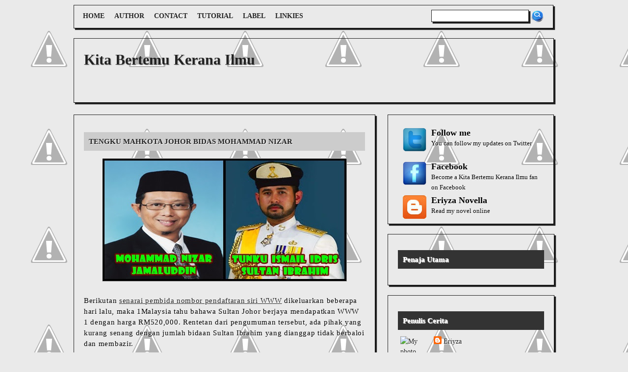

--- FILE ---
content_type: text/html; charset=UTF-8
request_url: https://eriyza.blogspot.com/2012/05/
body_size: 35320
content:
<!DOCTYPE html>
<html dir='ltr' xmlns='http://www.w3.org/1999/xhtml' xmlns:b='http://www.google.com/2005/gml/b' xmlns:data='http://www.google.com/2005/gml/data' xmlns:expr='http://www.google.com/2005/gml/expr'>
<head>
<link href='https://www.blogger.com/static/v1/widgets/55013136-widget_css_bundle.css' rel='stylesheet' type='text/css'/>
<title>Kita Bertemu Kerana Ilmu: May 2012</title>
<meta content='text/html; charset=UTF-8' http-equiv='Content-Type'/>
<meta content='blogger' name='generator'/>
<link href='https://eriyza.blogspot.com/favicon.ico' rel='icon' type='image/x-icon'/>
<link href='http://eriyza.blogspot.com/2012/05/' rel='canonical'/>
<link rel="alternate" type="application/atom+xml" title="Kita Bertemu Kerana Ilmu - Atom" href="https://eriyza.blogspot.com/feeds/posts/default" />
<link rel="alternate" type="application/rss+xml" title="Kita Bertemu Kerana Ilmu - RSS" href="https://eriyza.blogspot.com/feeds/posts/default?alt=rss" />
<link rel="service.post" type="application/atom+xml" title="Kita Bertemu Kerana Ilmu - Atom" href="https://www.blogger.com/feeds/7831412/posts/default" />
<!--Can't find substitution for tag [blog.ieCssRetrofitLinks]-->
<meta content='http://eriyza.blogspot.com/2012/05/' property='og:url'/>
<meta content='Kita Bertemu Kerana Ilmu' property='og:title'/>
<meta content='' property='og:description'/>
<link href='https://blogger.googleusercontent.com/img/b/R29vZ2xl/AVvXsEhy2wDjOLxT83Zus64if6iQFyFeJj8L7D20JgPEpjDpREk9BkqISskyVcDrVXvJ2NpqbJKbRNC09CaN1oGPSqoURjfCF102-x3cG2O8ezS3fAQtdZbwbLZwsm_6CqSjvU35tBBr/' rel='shotcut icon'/>
<style id='page-skin-1' type='text/css'><!--
/*
-----------------------------------------------
Name         : Simple Box Shadow
Designer URL : http://www.mybloggerthemes.com
Author       : Dody Farial
----------------------------------------------- */
::-moz-selection {
background: #CC33FF;
color: CC3399;
}
body {
background:#EAEAEA url(//lh5.ggpht.com/-LnLBgu2NKr8/TgX26p_x8GI/AAAAAAAAFFc/wRxVHo_jB9A/background_box_thumb%25255B1%25255D.gif) repeat scroll left top;
color:#000;
font-size:14px;
font-family:MV Boli;
text-shadow: 1px 1px 1px #ffffff;
margin:0;
}
a:hover {
border:none;
color:#222;
}
a img {
border-width:0;
}
.blank {
clear:both;
}
#wrap {
background:transparent;
width:980px;
margin:0 auto;
padding:0;
}
#header-wrapper {
height:130px;
width:977px;
margin-top:20px;
margin-bottom:24px;
border:1px outset #222;
-moz-box-shadow: 3px 3px 1px #222;
-webkit-box-shadow: 3px 3px 1px #222;
box-shadow: 3px 3px 1px #222;
}
#header {
color:#FFF;
text-align:left;
width:490px;
float:left;
overflow:hidden;
}
#header h1 {
line-height:1.2em;
font-weight:bold;
font-size:30px;
color:#222;
font-family:Georgia, "Times New Roman", Times, serif;
text-decoration:none;
text-shadow:1px 1px 2px #A4A4A4;
margin:0;
padding:25px 0 5px 20px;
}
#header a {
text-decoration:none;
border:0;
color:#222;
}
#header .description {
line-height:1.4em;
color:#000;
text-shadow:1px 1px 2px #fff;
font-size:16px;
font-weight:bold;
font-family:Georgia, "Times New Roman", Times, serif; text-decoration:none;
padding-left:20px;
margin:0;
}
#header img {
margin-top:50px;
height:130px;
margin-left:auto;
margin-right:auto;
border:0;
}
.top-widget a img {
border:none;
}
.top-widget a:hover img {
border:none;
opacity:0.8;
filter:alpha(opacity=80);
-moz-opacity:0.80;
-khtml-opacity:0.8;
}
.top-widget {
float:right;
border:0;
margin-top:20px;
margin-right:10px;
height:60px;
width:470px;
}
#nav {
width:960px;
height:30px;
list-style-type:none;
position:relative;
margin-top:10px;
margin-bottom:10px;
border:1px outset #222;
padding:8px;
-moz-box-shadow: 3px 3px 1px #222;
-webkit-box-shadow: 3px 3px 1px #222;
box-shadow: 3px 3px 1px #222;
}
#nav-left {
float:left;
display:inline;
width:620px;
}
#nav-right {
float:right;
display:inline;
width:330px;
margin-right:6px;
}
#nav ul {
line-height:normal;
margin:0;
padding:0;
}
#nav li {
display:block;
float:left;
pading:0;
margin:0;
}
#nav a {
display:block;
float:left;
color:#222;
font-family:Georgia, "Times New Roman", Times, serif; text-decoration:none;
text-shadow:1px 1px 2px #F2F2F2;
font-size:14px;
font-weight:700;
text-decoration:none;
margin-right:5px;
padding-left:10px;
padding-right:5px;
padding-top:6px;
}
#nav a:hover {
opacity:0.8;
filter:alpha(opacity=80);
-moz-opacity:0.80;
-khtml-opacity:0.8;
}
#search {
float:right;
padding:1px 5px 1px 0;
}
#search form {
float:right;
margin:0;
padding:2px 0 0;
}
#search fieldset {
border:medium none;
margin:0;
padding:0;
}
#search input {
float:left;
color:#222;
font-size:12px;
}
#search-text {
background:#fff;
border:1px outset #222;
color:#000;
height:18px;
width:185px;
margin:0;
padding:5px 5px 0 7px;
-moz-box-shadow: 3px 3px 1px #222;
-webkit-box-shadow: 3px 3px 1px #222;
box-shadow: 3px 3px 1px #222;
}
#search-submit {
background:url(https://blogger.googleusercontent.com/img/b/R29vZ2xl/AVvXsEi0uiuomm4rsmf2REhWwmzCs808AAA6Ddykp7qbPEWNiDglVv3PRGhZ1RL65xK0iq5kxIzXdCxSftdaq7uEeFXBP1xaAZ72M43TNz7v-7Rae4AbHeJHTCt1LX94P2bTuGTwLzTL/) no-repeat;
border:0;
margin-left:5px;
margin-top:1px;
text-indent:-9999px;
overflow:hidden;
width:25px;
height:25px;
padding:0 8px 0 0;
}
#outer-wrapper {
width:980px;
text-align:left;
margin:0 auto;
}
#main-wrapper {
width:635px;
float:left;
word-wrap:break-word;
overflow:hidden;
margin:0 auto;
padding:0;
}
#sidebar-wrapper {
width:340px;
float:right;
word-wrap:break-word;
overflow:hidden;
margin:-5px;
padding:5px;
}
h2.date-header {
display:none;
margin:1.5em 0 .5em;
}
.post {
margin-right:20px;
margin-bottom:20px;
color:#000;
line-height:20px;
border:1px outset #222;
padding:20px;
-moz-box-shadow: 3px 3px 1px #222;
-webkit-box-shadow: 3px 3px 1px #222;
box-shadow: 3px 3px 1px #222;
}
.post h3 {
font-size: 15px;
font-family: Segoe Print;
text-transform: uppercase;
color: #fff;
padding: 10px 0;
line-height: 18px;
padding-left: 10px;
background : #ccc;
border: 2px solid #;
}
padding-bottom:15px;
margin:0;
font-size:22px;
font-weight:normal;
}
.post h3 a {
color:#222;
font-family: Segoe Print;
text-decoration:none;
}
.post h3 a:hover {
color:#000;
text-decoration:none;
}
.post img {
border:1px outset #EAEAEA;
padding:0;
}
.post-body {
letter-spacing:.046em;
line-height:1.5em;
font-size:15px;
font-family:MV Boli;
margin-bottom:10px;
}
.post-body a {
color:#222;
text-decoration:underline;
}
.post blockquote {
background: #ededed;
border:3px solid #666;
font-family: MV Boli;
font-size: 13px;
color: #333;
padding: 0 10px;
width: 87%;
margin: 10px auto;
line-height: 20px;
}
background:url(https://blogger.googleusercontent.com/img/b/R29vZ2xl/AVvXsEjSMYWbKPKFRaSfb2CBHD1u_rpRd0xZhzFgaPUxFcwcOwyXZMJB9UlyUvXhaTLeA061DXkFEfdRes8Q_B47o-chjvB4MXoySz0s8icWM3bN1RrMoywDbQV6D8D9LmQBkIyFrAF-/) no-repeat;
color:#3B0B0B;
margin:10px;
padding:10px 10px 10px 40px;
}
.postauthor {
background:url(https://blogger.googleusercontent.com/img/b/R29vZ2xl/AVvXsEj4_ewEgYD5XxwnlXgZaHZHVGDOQt_clbrrsKIRLbLN7l4MB9b0Yen2lWq0nJjPszbx39qoNveOxIT0-1sNWRRVfOLJWTF0wfQn48MVcK27qGDAWzQA0QqmD3Tye5O6RIo_iJH6JQ/) no-repeat center;
line-height:12px;
font-size:11px;
margin-bottom:5px;
font-weight:500;
padding-top:40px;
}
.postauthor a {
color:#000;
font-style:normal;
border:none;
}
.postlabels {
line-height:12px;
font-size:11px;
margin-bottom:5px;
font-weight:500;
padding:0;
}
.postlabels a {
color:#000;
border-bottom:1px dotted #BCBCBC;
}
.social {
float:right;
line-height:2em;
font-size:12px;
border:none;
margin:0;
padding:0;
}
.social a:hover {
text-decoration:none;
border:none;
opacity:0.75;
}
.p-comment {
background:url(https://blogger.googleusercontent.com/img/b/R29vZ2xl/AVvXsEjaxk3A7aKtHFuPsy811DAqPw9DH2mPKvX1Y5GrVCqHgGQAk35lwIAMBzJ-LMDb_4uoW57_EZhSMY6MEuuMXc6prcQY7OzN-Cgc9TenLkrFfAr4QGdGMbQ-hRUN0tJ-BJsA3cAsuA/s320/ico-comment.png) no-repeat;
float:right;
display:inline;
border:none;
margin-left:20px;
padding:0;
}
.p-comment a {
font-size:11px;
font-weight:500;
padding-left:20px;
display:block;
color:#000;
text-decoration:none;
margin:0;
}
.p-comment a:hover {
color:#000;
text-decoration:none;
}
#comments {
margin-right:20px;
margin-bottom:15px;
border:1px outset #222;
padding:20px;
-moz-box-shadow: 3px 3px 1px #222;
-webkit-box-shadow: 3px 3px 1px #222;
box-shadow: 3px 3px 1px #222;
}
#comments a {
text-decoration:none;
}
#comments h4 {
font-size:16px;
text-transform:uppercase;
color:#222;
font-family:Georgia, "Times New Roman", Times, serif; text-decoration:none;
clear:both;
margin:0;
padding:10px 0;
}
#comments-block{
line-height:1.6em;
margin:1em 0 1.5em;
}
#comments-block .comment-author {
margin:.5em 0;
}
#comments-block .comment-body {
margin:.25em 0 0;
}
#comments-block .comment-footer {
margin-bottom:10px;
border-bottom:1px solid #BCBCBC;
padding:0 0 5px;
}
#comments-block .comment-body p {
margin:0 0 .75em;
}
.avatar-image-container img {
background:url(https://lh3.googleusercontent.com/blogger_img_proxy/AEn0k_vGd2BsMxojn_iUtng8oEgiQTqfJPAjdn6JwpYYrrAWXeeSzwsRDkwxEp-YtYard-6EXYY6Msa_HxWN-O10wh0fkfu03kYKABgOWxO02kWmqHCmYeMmLzx0muRbafIWc-0Yuxn--Ug=s0-d);
width:35px;
height:35px;
}
.deleted-comment {
color:#fff;
font-style:italic;
color:gray;
}
#blog-pager-newer-link {
float:left;
line-height:1.8em;
font-weight:700;
}
#blog-pager-older-link {
float:right;
line-height:1.8em;
font-weight:700;
}
#blog-pager {
color:#000;
float:left;
width:620px;
height:25px;
line-height:1.8em;
font-weight:700;
text-align:center;
padding:0;
}
.feed-links {
clear:both;
line-height:2.5em;
display:none;
}
.sidebar {
color:#000;
line-height:1.5em;
font-size:14px;
font-family:MV Boli;
}
.sidebar ul {
list-style-type:none;
margin:0;
padding:0;
}
.sidebar ul li {
border-bottom:1px solid #BCBCBC;
margin:0 0 5px;
padding:0 0 7px;
}
.sidebar ul li a:hover {
margin:0 0 5px;
padding:0;
}
.sidebar .widget {
margin-bottom:20px;
color:#000;
border:1px outset #222;
padding:20px;
-moz-box-shadow: 3px 3px 1px #222;
-webkit-box-shadow: 3px 3px 1px #222;
box-shadow: 3px 3px 1px #222;
}
.sidebar .widget-content {
padding:0;
}
.sidebar h2 {
font-size: 15px;
font-family: Verdana;
color: #fff;
padding: 10px 0;
line-height: 18px;
padding-left: 10px;
background : #333;
border: 2px solid #;}
font-size:16px;
color:#222;
font-family:Georgia, "Times New Roman", Times, serif; text-decoration:blink;
text-shadow:1px 1px 2px #fff;
font-weight:700;
margin:0;
padding:0 0 15px;
}
#footer {
clear:both;
width:100%;
position:relative;
text-align:left;
color:#222;
margin:0 auto;
padding:0;
}
#foot {
width:980px;
clear:both;
float:center;
line-height:1.6em;
margin:0 auto;
padding:0;
}
.footer-bot {
color:#000;
padding:10px;
}
.footer-bot h2 {
font-size: 15px;
font-family: MV Boli;
color: #222;
text-transform:uppercase;
padding: 10px 0;
line-height: 18px;
padding-left: 10px;
background : #ccc;
border: 2px solid #;
}
font-size:18px;
color:#222;
text-transform:uppercase;
font-weight:700;
font-family:Georgia, "Times New Roman", Times, serif; text-decoration:none;
text-shadow:1px 1px 2px #fff;
margin-top:10px;
padding-bottom:10px;
}
.footer-bot ul {
color:#222;
margin:0;
padding:0;
}
.footer-bot ul li {
list-style-type:none;
background:url(https://blogger.googleusercontent.com/img/b/R29vZ2xl/AVvXsEg8MX8Jt4pbVv47fj5pU7i1xVMqdMbSQCpcTPKnfchue_7vJ0yAEsPwZdwnmPAvs4R2oTOT1VgftKnJGH8Tz_qrtyzpwwSZWkSfQe2FrriRIaaBBShe5FWoKL7UPsiG-9EmRQuw/s400/link_arrow.png) no-repeat 0 5px;
padding-left:15px;
margin-bottom:8px;
}
.footer-bot a {
color:#222;
text-decoration:none;
}
.footer-bot a:hover {
border-bottom:1px dotted #222;
color:#000;
}
#footer-right {
width:290px;
float:left;
border:1px outset #222;
-moz-box-shadow: 3px 3px 1px #222;
-webkit-box-shadow: 3px 3px 1px #222;
box-shadow: 3px 3px 1px #222;
}
#footer-left,#footer-center {
width:290px;
margin-right:22px;
float:left;
border:1px outset #222;
-moz-box-shadow: 3px 3px 1px #222;
-webkit-box-shadow: 3px 3px 1px #222;
box-shadow: 3px 3px 1px #222;
}
#page-footer {
color:#222;
text-align:center;
overflow:hidden;
position:relative;
font-size:12px;
padding:25px 0 20px 0;
}
#page-footer a {
text-decoration:none;
font-size:12px;
color:#222;
text-shadow:1px 1px 2px #fff;
}
#page-footer a:hover {
text-decoration:underline;
color:#000;
border:none;
}
.showpageNum a {
color:#FFF;
text-decoration:none;
-webkit-border-radius:2px;
-moz-border-radius:2px;
background:#848484;
margin:0 2px;
padding:4px 10px;
}
.showpageOf {
color:#222;
margin:0 6px 0 0;
}
.showpageNum a:hover {
background:#222;
color:#FFF;
}
.showpagePoint {
color:#FFF;
text-shadow:0 1px 2px #333;
-webkit-border-radius:2px;
-moz-border-radius:2px;
background:#222;
text-decoration:none;
margin:0 2px;
padding:4px 10px;
}
#subscription {
list-style:none;
margin-left:-40px;
margin-top:0;
width:300px;
}
#subscription li {
height:57px;
line-height:1.5em;
padding:6px 10px;
}
#subscription li a {
color:#000;
}
#subscription li h4 {
font-size:18px;
color:#333;
border:none;
margin:0 0 0 45px;
}
#subscription li p {
font-size:13px;
margin:0 0 0 45px;
}
#subscription li img {
float:left;
margin:0 10px 0 0;
padding:0;
}
#subscription li:hover {
opacity:0.7;
filter:alpha(opacity=70);
-moz-opacity:0.70;
-khtml-opacity:0.7;
}
.updateinfo,#navbar-iframe {
display:none;
}
a,#subscription li a:hover {
color:#222;
text-decoration:none;
}
.sidebar-banner,.sidebar-subscription {
width:297px;
margin-bottom:20px;
color:#000;
border:1px outset #222;
margin-left:640px;
padding:20px;
-moz-box-shadow: 3px 3px 1px #222;
-webkit-box-shadow: 3px 3px 1px #222;
box-shadow: 3px 3px 1px #222;
}
code {
display:block;
font-family:Verdana;
font-size:8pt;
overflow:auto;
background:url(https://lh3.googleusercontent.com/blogger_img_proxy/AEn0k_tPJO41WKz1CdCpPHBXlzqsO6okQFSwb1VGQJP3pjUYGItMhM70yLwdRrsM5SyCFkl4gBI6h7ZfJ-CMW1qhXwZh_scaxZqI-nnReQz24Q=s0-d) left top no-repeat;
border:3px solid #666;
max-height:170px;
line-height:1.3em;
margin:5px 10px;
padding:10px 5px 10px 20px;
}
code2 {
display:block;
font-family:Verdana;
font-size:8pt;
overflow:auto;
background:url(https://lh3.googleusercontent.com/blogger_img_proxy/AEn0k_v77NKVhZJqZqdawx0NKXNB3a9pgqT45GKcbHjuUhUryEaB5SqPw5NX1l6pqQ7cEd4x1AKgrkholrc0a6-Dezzrue4X0PFa2XlWjtcvAwA=s0-d) left top no-repeat;
border:3px solid #ff3300;
max-height:170px;
line-height:1.3em;
margin:5px 10px;
padding:20px 5px 20px 20px;
}

--></style>
<script language="Javascript" src="//miscah.googlecode.com/files/jquery-1.4.1.js" type="text/javascript"></script>
<script src="//miscah.googlecode.com/files/cufon.js" type="text/javascript"></script>
<script src="//miscah.googlecode.com/files/Sling_400-Sling_700.font.js" type="text/javascript"></script>
<script charset='utf-8' type='text/javascript'> 
getTwitters('tweet', {
 id: 'javatemplates',
 count: 1,
 enableLinks: true,
 ignoreReplies: true,
 clearContents: true,
 template: '"%text% : Posted %time%"'
});
</script>
<script type='text/javascript'> 
		$(document).ready(function(){
			$('#slider1').bxSlider({
				pager: true,
				pagerSelector: '#my-pager',
				controls: false
			});
		// dropdown menus
	$('.menu ul li').hover(
		function () {
			//show its submenu
			$('ul', this).slideDown(300);
		}, 
		function () {
			//hide its submenu
			$('ul', this).slideUp(300);			
		}
	);
		});
	Cufon.replace('.boxtitle');
	Cufon.replace('.post h3');
	Cufon.replace('h1');
	Cufon.replace('h2');
	Cufon.replace('h3');
	Cufon.replace('h4');
	Cufon.replace('h5');
	Cufon.replace('h6');
	Cufon.replace('.sidebar h2');
	Cufon.replace('.rmore');
	Cufon.replace('.bh2');
	Cufon.replace('.footbar h2');
	Cufon.replace('.copyright span');
	</script>
<script type='text/javascript'>
if (window.jstiming) window.jstiming.load.tick('headEnd');
</script>
<script type='text/javascript'>
//<![CDATA[
function removeHtmlTag(strx,chop){
if(strx.indexOf("<")!=-1)
{
var s = strx.split("<");
for(var i=0;i<s.length;i++){
if(s[i].indexOf(">")!=-1){
s[i] = s[i].substring(s[i].indexOf(">")+1,s[i].length);
}
}
strx = s.join("");
}
chop = (chop < strx.length-1) ? chop : strx.length-2;
while(strx.charAt(chop-1)!=' ' && strx.indexOf(' ',chop)!=-1) chop++;
strx = strx.substring(0,chop-1);
return strx+'...';
}

function createSummaryAndThumb(pID){
var div = document.getElementById(pID);
var imgtag = "";
var img = div.getElementsByTagName("img");

if(img.length<=0) {
imgtag = '<span style="float:left; padding:5px 10px 5px 0;"><img src="http://farm3.static.flickr.com/2676/4053275587_d21ffaab15.jpg" width="'+img_thumb_width+'px" height="'+img_thumb_height+'px"/></span>';
var summ = summary_noimg;
}

if(img.length>=1) {
imgtag = '<span style="float:left; padding:5px 10px 5px 0px;"><img src="'+img[0].src+'" width="'+img_thumb_width+'px" height="'+img_thumb_height+'px"/></span>';
summ = summary_img;
}

var summary = imgtag + '<div>' + removeHtmlTag(div.innerHTML,summ) + '</div>';
div.innerHTML = summary;
}

//]]>
</script>
<!--Related Posts with thumbnails Scripts and Styles Start-->
<!--Related Posts with thumbnails Scripts and Styles End-->
<script src="//eriyza.webs.com/audio-player.js"></script>
<link href='https://www.blogger.com/dyn-css/authorization.css?targetBlogID=7831412&amp;zx=c0258d27-ff0c-48f3-a1ec-e7c14a2cf37c' media='none' onload='if(media!=&#39;all&#39;)media=&#39;all&#39;' rel='stylesheet'/><noscript><link href='https://www.blogger.com/dyn-css/authorization.css?targetBlogID=7831412&amp;zx=c0258d27-ff0c-48f3-a1ec-e7c14a2cf37c' rel='stylesheet'/></noscript>
<meta name='google-adsense-platform-account' content='ca-host-pub-1556223355139109'/>
<meta name='google-adsense-platform-domain' content='blogspot.com'/>

</head>
<body>
<div class='navbar section' id='navbar'><div class='widget Navbar' data-version='1' id='Navbar1'><script type="text/javascript">
    function setAttributeOnload(object, attribute, val) {
      if(window.addEventListener) {
        window.addEventListener('load',
          function(){ object[attribute] = val; }, false);
      } else {
        window.attachEvent('onload', function(){ object[attribute] = val; });
      }
    }
  </script>
<div id="navbar-iframe-container"></div>
<script type="text/javascript" src="https://apis.google.com/js/platform.js"></script>
<script type="text/javascript">
      gapi.load("gapi.iframes:gapi.iframes.style.bubble", function() {
        if (gapi.iframes && gapi.iframes.getContext) {
          gapi.iframes.getContext().openChild({
              url: 'https://www.blogger.com/navbar/7831412?origin\x3dhttps://eriyza.blogspot.com',
              where: document.getElementById("navbar-iframe-container"),
              id: "navbar-iframe"
          });
        }
      });
    </script><script type="text/javascript">
(function() {
var script = document.createElement('script');
script.type = 'text/javascript';
script.src = '//pagead2.googlesyndication.com/pagead/js/google_top_exp.js';
var head = document.getElementsByTagName('head')[0];
if (head) {
head.appendChild(script);
}})();
</script>
</div></div>
<!-- nuffnang -->
<script type='text/javascript'>
nuffnang_bid = "f0d20870dadb17c0de26b87d0f47a3a6";
</script>
<script src="//synad2.nuffnang.com.my/k.js" type="text/javascript"></script>
<!-- nuffnang-->
<div id='outer-wrapper'><div id='wrap'>
<div id='nav'>
<div id='nav-left'>
<ul>
<li><a href='/'>HOME</a></li>
<li class='page_item page-item-2'><a href='http://eriyza.blogspot.com/p/author.html'>AUTHOR</a></li>
<li class='page_item page-item-3'><a href='http://eriyza.blogspot.com/p/contact.html'>CONTACT</a></li>
<li class='page_item page-item-4'><a href='http://eriyza.blogspot.com/search/label/Tutorials' target='_'>TUTORIAL</a></li>
<li class='page_item page-item-5'><a href='http://eriyza.blogspot.com/p/sitemap.html'>LABEL</a></li>
<li class='page_item page-item-3'><a href='http://eriyzalinkies.blogspot.com/' target='_'>LINKIES</a></li>
<li class='page_item page-item-5'><a href='http://eriyza.blogspot.com/p/archive.html'></a></li>
<li class='page_item page-item-3'><a href='http://eriyza.blogspot.com/p/formspring.html'></a></li>
</ul>
</div>
<div id='nav-right'>
<form action='/search' id='searchform' method='get' style='display:inline;'>
<div id='search'>
<fieldset>
<input id='search-text' name='q' size='15' type='text'/>
<input id='search-submit' type='submit' value=''/>
</fieldset>
</div>
</form>
</div>
</div>
<div id='header-wrapper'>
<div class='header section' id='header'><div class='widget Header' data-version='1' id='Header1'>
<div id='header-inner'>
<div class='titlewrapper'>
<h1 class='title'>
<a href='https://eriyza.blogspot.com/'>Kita Bertemu Kerana Ilmu</a>
</h1>
</div>
<div class='descriptionwrapper'>
<p class='description'><span>
</span></p>
</div>
</div>
</div></div>
<div class='top-widget'>
<div class='top-widget no-items section' id='top-widget'></div>
</div>
</div>
<div id='main-wrapper'>
<div class='main section' id='main'><div class='widget Blog' data-version='1' id='Blog1'>
<div class='blog-posts hfeed'>
<!--Can't find substitution for tag [adStart]-->
<h2 class='date-header'>May 31, 2012</h2>
<div class='post hentry uncustomized-post-template'>
<a name='1630987475274883005'></a>
<h3 class='post-title entry-title'>
<a href='https://eriyza.blogspot.com/2012/05/tengku-mahkota-johor-bidas-mohammad.html'>Tengku Mahkota Johor Bidas Mohammad Nizar</a>
</h3>
<div class='post-header-line-1'></div>
<div class='post-body'>
<style>.fullpost{display:none;}</style>
<div id='summary1630987475274883005'><center><img src="https://lh3.googleusercontent.com/blogger_img_proxy/AEn0k_t93Y5FgOc8xHcnVluq4IzdNxgIIigifw0sivh2EhXHWL-DLTpvsvqqzdUqpS4CdHYgQEgx0biKRYGKUHGjpqI=s0-d"></center><br>Berikutan <a href="http://eriyza.blogspot.com/2012/05/senarai-pembida-nombor-pendaftaran-www.html" target="_">senarai pembida nombor pendaftaran siri WWW</a> dikeluarkan beberapa hari lalu, maka 1Malaysia tahu bahawa Sultan Johor berjaya mendapatkan WWW 1 dengan harga RM520,000. Rentetan dari pengumuman tersebut, ada pihak yang kurang senang dengan jumlah bidaan Sultan Ibrahim yang dianggap tidak berbaloi dan membazir. <br><br><span id="fullpost"></span></div>
<script type='text/javascript'>createSummaryAndThumb("summary1630987475274883005");</script>
<div style='clear: both;'></div>
</div>
<div class='postauthor'>
Date :
<a class='timestamp-link' href='https://eriyza.blogspot.com/2012/05/tengku-mahkota-johor-bidas-mohammad.html' rel='bookmark' title='permanent link'><abbr class='published' title='2012-05-31T13:24:00+08:00'>Thursday, May 31, 2012</abbr></a>
<span class='p-comment'>
<a class='comment-link' href='https://eriyza.blogspot.com/2012/05/tengku-mahkota-johor-bidas-mohammad.html#comment-form' onclick=''>0
Comment</a>
</span>
</div>
<div class='postlabels'>
Tags : 
<a href='https://eriyza.blogspot.com/search/label/Local%20Stories' rel='tag' style='margin-right:3px'>Local Stories</a>
</div>
<div class='post-footer'>
<div class='post-footer-line post-footer-line-1'>
<span class='post-backlinks post-comment-link'>
</span>
<span class='post-icons'>
<span class='item-control blog-admin pid-1484989300'>
<a href='https://www.blogger.com/post-edit.g?blogID=7831412&postID=1630987475274883005&from=pencil' title='Edit Post'>
<img alt="" class="icon-action" height="18" src="//www.blogger.com/img/icon18_edit_allbkg.gif" width="18">
</a>
</span>
<script type='text/javascript'> 
nuffnang_bid = "f0d20870dadb17c0de26b87d0f47a3a6";
</script>
<script src="//synad2.nuffnang.com.my/j.js" type="text/javascript"></script>
</span>
</div>
</div>
</div>
<h2 class='date-header'>May 30, 2012</h2>
<div class='post hentry uncustomized-post-template'>
<a name='5763935572021039992'></a>
<h3 class='post-title entry-title'>
<a href='https://eriyza.blogspot.com/2012/05/wordless-wednesday-50.html'>Wordless Wednesday #50</a>
</h3>
<div class='post-header-line-1'></div>
<div class='post-body'>
<style>.fullpost{display:none;}</style>
<div id='summary5763935572021039992'><center><img src="https://lh3.googleusercontent.com/blogger_img_proxy/AEn0k_sEAxq9nimmDZYFp8bCE6UTaK7Oy01gP6WdOZXVn32ffzDmPIMBysStjr7nt2XWXRJRxwBPzpLTu4005Vvk6NA=s0-d" style="width: 450px; height: 450px;"></center><br><br><span id="fullpost"></span></div>
<script type='text/javascript'>createSummaryAndThumb("summary5763935572021039992");</script>
<div style='clear: both;'></div>
</div>
<div class='postauthor'>
Date :
<a class='timestamp-link' href='https://eriyza.blogspot.com/2012/05/wordless-wednesday-50.html' rel='bookmark' title='permanent link'><abbr class='published' title='2012-05-30T00:54:00+08:00'>Wednesday, May 30, 2012</abbr></a>
<span class='p-comment'>
<a class='comment-link' href='https://eriyza.blogspot.com/2012/05/wordless-wednesday-50.html#comment-form' onclick=''>0
Comment</a>
</span>
</div>
<div class='postlabels'>
Tags : 
<a href='https://eriyza.blogspot.com/search/label/Wordless%20Wednesday' rel='tag' style='margin-right:3px'>Wordless Wednesday</a>
</div>
<div class='post-footer'>
<div class='post-footer-line post-footer-line-1'>
<span class='post-backlinks post-comment-link'>
</span>
<span class='post-icons'>
<span class='item-control blog-admin pid-1484989300'>
<a href='https://www.blogger.com/post-edit.g?blogID=7831412&postID=5763935572021039992&from=pencil' title='Edit Post'>
<img alt="" class="icon-action" height="18" src="//www.blogger.com/img/icon18_edit_allbkg.gif" width="18">
</a>
</span>
<script type='text/javascript'> 
nuffnang_bid = "f0d20870dadb17c0de26b87d0f47a3a6";
</script>
<script src="//synad2.nuffnang.com.my/j.js" type="text/javascript"></script>
</span>
</div>
</div>
</div>
<h2 class='date-header'>May 29, 2012</h2>
<div class='post hentry uncustomized-post-template'>
<a name='2305791759734296292'></a>
<h3 class='post-title entry-title'>
<a href='https://eriyza.blogspot.com/2012/05/pengantin-menaiki-tren-ke-majlis.html'>Pengantin Menaiki Tren Ke Majlis Persandingan</a>
</h3>
<div class='post-header-line-1'></div>
<div class='post-body'>
<style>.fullpost{display:none;}</style>
<div id='summary2305791759734296292'><center><img src="https://lh3.googleusercontent.com/blogger_img_proxy/AEn0k_sTjzH2wPwIAUn3EWRiH87hAxnMVUXe314mwmUZpcwO8ytBwMVf2xfDcuFcVFL7-icMmXfzCFDW7zmLW9goWA=s0-d"></center><br>Sebelum ini penulis menyiarkan cerita tentang <a href="http://eriyza.blogspot.com/2012/04/lima-beradik-bersanding-serentak.html" target="_">lima bersaudara kahwin serentak</a>, kali ini penulis sajikan pula kisah lima pasang polis yang turut berkahwin serentak. Selain sepakat untuk bersanding pada hari yang sama, mereka juga memilih cara yang unik untuk ke tempat persandingan iaitu dengan menaiki tren transit aliran ringan (LRT).<br><br><span id="fullpost"></span></div>
<script type='text/javascript'>createSummaryAndThumb("summary2305791759734296292");</script>
<div style='clear: both;'></div>
</div>
<div class='postauthor'>
Date :
<a class='timestamp-link' href='https://eriyza.blogspot.com/2012/05/pengantin-menaiki-tren-ke-majlis.html' rel='bookmark' title='permanent link'><abbr class='published' title='2012-05-29T23:15:00+08:00'>Tuesday, May 29, 2012</abbr></a>
<span class='p-comment'>
<a class='comment-link' href='https://eriyza.blogspot.com/2012/05/pengantin-menaiki-tren-ke-majlis.html#comment-form' onclick=''>2
Comment</a>
</span>
</div>
<div class='postlabels'>
Tags : 
<a href='https://eriyza.blogspot.com/search/label/Local%20Stories' rel='tag' style='margin-right:3px'>Local Stories</a>
</div>
<div class='post-footer'>
<div class='post-footer-line post-footer-line-1'>
<span class='post-backlinks post-comment-link'>
</span>
<span class='post-icons'>
<span class='item-control blog-admin pid-1484989300'>
<a href='https://www.blogger.com/post-edit.g?blogID=7831412&postID=2305791759734296292&from=pencil' title='Edit Post'>
<img alt="" class="icon-action" height="18" src="//www.blogger.com/img/icon18_edit_allbkg.gif" width="18">
</a>
</span>
<script type='text/javascript'> 
nuffnang_bid = "f0d20870dadb17c0de26b87d0f47a3a6";
</script>
<script src="//synad2.nuffnang.com.my/j.js" type="text/javascript"></script>
</span>
</div>
</div>
</div>
<div class='post hentry uncustomized-post-template'>
<a name='8814885139470613586'></a>
<h3 class='post-title entry-title'>
<a href='https://eriyza.blogspot.com/2012/05/pemuda-membaca-al-quran-ketika-koma.html'>Pemuda Membaca Al-Quran Ketika Koma</a>
</h3>
<div class='post-header-line-1'></div>
<div class='post-body'>
<style>.fullpost{display:none;}</style>
<div id='summary8814885139470613586'><center><img src="https://lh3.googleusercontent.com/blogger_img_proxy/AEn0k_t8qShlFFZ0P03tN3tnSiyDnIkp-MNOv8aFWMmTJ9r8DECAkq63WNw9JffyaZiCyAxrTv7LMhzkwKe7bPYplw=s0-d"></center><br>Seorang Imam muda dari Jordan telah terlibat dalam satu kemalangan dan mangsa berada di dalam keadaan koma. Namun, satu peristiwa menakjubkan berlaku apabila pemuda tersebut telah membaca ayat-ayat suci Al-Quran secara spontan. <br><br><span id="fullpost"></span></div>
<script type='text/javascript'>createSummaryAndThumb("summary8814885139470613586");</script>
<div style='clear: both;'></div>
</div>
<div class='postauthor'>
Date :
<a class='timestamp-link' href='https://eriyza.blogspot.com/2012/05/pemuda-membaca-al-quran-ketika-koma.html' rel='bookmark' title='permanent link'><abbr class='published' title='2012-05-29T13:40:00+08:00'>Tuesday, May 29, 2012</abbr></a>
<span class='p-comment'>
<a class='comment-link' href='https://eriyza.blogspot.com/2012/05/pemuda-membaca-al-quran-ketika-koma.html#comment-form' onclick=''>0
Comment</a>
</span>
</div>
<div class='postlabels'>
Tags : 
<a href='https://eriyza.blogspot.com/search/label/Video' rel='tag' style='margin-right:3px'>Video</a>
<a href='https://eriyza.blogspot.com/search/label/World%20News' rel='tag' style='margin-right:3px'>World News</a>
</div>
<div class='post-footer'>
<div class='post-footer-line post-footer-line-1'>
<span class='post-backlinks post-comment-link'>
</span>
<span class='post-icons'>
<span class='item-control blog-admin pid-1484989300'>
<a href='https://www.blogger.com/post-edit.g?blogID=7831412&postID=8814885139470613586&from=pencil' title='Edit Post'>
<img alt="" class="icon-action" height="18" src="//www.blogger.com/img/icon18_edit_allbkg.gif" width="18">
</a>
</span>
<script type='text/javascript'> 
nuffnang_bid = "f0d20870dadb17c0de26b87d0f47a3a6";
</script>
<script src="//synad2.nuffnang.com.my/j.js" type="text/javascript"></script>
</span>
</div>
</div>
</div>
<h2 class='date-header'>May 28, 2012</h2>
<div class='post hentry uncustomized-post-template'>
<a name='8948753421316885138'></a>
<h3 class='post-title entry-title'>
<a href='https://eriyza.blogspot.com/2012/05/senarai-pembida-nombor-pendaftaran-www.html'>Senarai Pembida Nombor Pendaftaran WWW</a>
</h3>
<div class='post-header-line-1'></div>
<div class='post-body'>
<style>.fullpost{display:none;}</style>
<div id='summary8948753421316885138'><center><img src="https://lh3.googleusercontent.com/blogger_img_proxy/AEn0k_t0_ovTxu8H8uBnhtRsEtgR8gnUjkiaiC5JtcY1m9Ka9tixAmPpgx1gQAflD5H2pj4o3MSzkcXXkAXZ2IpQp-I=s0-d" style="width: 500px; height: 423px;"></center><br>Portal rasmi Jabatan Pengangkutan Jalan Malaysia telah mengeluarkan senarai nama pemohon yang berjaya membida nombor pendaftaran WWW. Mendahului senarai ialah D.Y.M.M Sultan Ibrahim, Sultan Johor yang membuat nilai bidaan tertinggi iaitu RM520,000 untuk plat WWW 1.<br><br><span id="fullpost"></span></div>
<script type='text/javascript'>createSummaryAndThumb("summary8948753421316885138");</script>
<div style='clear: both;'></div>
</div>
<div class='postauthor'>
Date :
<a class='timestamp-link' href='https://eriyza.blogspot.com/2012/05/senarai-pembida-nombor-pendaftaran-www.html' rel='bookmark' title='permanent link'><abbr class='published' title='2012-05-28T15:30:00+08:00'>Monday, May 28, 2012</abbr></a>
<span class='p-comment'>
<a class='comment-link' href='https://eriyza.blogspot.com/2012/05/senarai-pembida-nombor-pendaftaran-www.html#comment-form' onclick=''>0
Comment</a>
</span>
</div>
<div class='postlabels'>
Tags : 
<a href='https://eriyza.blogspot.com/search/label/Local%20Stories' rel='tag' style='margin-right:3px'>Local Stories</a>
</div>
<div class='post-footer'>
<div class='post-footer-line post-footer-line-1'>
<span class='post-backlinks post-comment-link'>
</span>
<span class='post-icons'>
<span class='item-control blog-admin pid-1484989300'>
<a href='https://www.blogger.com/post-edit.g?blogID=7831412&postID=8948753421316885138&from=pencil' title='Edit Post'>
<img alt="" class="icon-action" height="18" src="//www.blogger.com/img/icon18_edit_allbkg.gif" width="18">
</a>
</span>
<script type='text/javascript'> 
nuffnang_bid = "f0d20870dadb17c0de26b87d0f47a3a6";
</script>
<script src="//synad2.nuffnang.com.my/j.js" type="text/javascript"></script>
</span>
</div>
</div>
</div>
<div class='post hentry uncustomized-post-template'>
<a name='768929304029805779'></a>
<h3 class='post-title entry-title'>
<a href='https://eriyza.blogspot.com/2012/05/datuk-michelle-yeoh-bergelar-datuk-seri.html'>Datuk Michelle Yeoh Bergelar Datuk Seri</a>
</h3>
<div class='post-header-line-1'></div>
<div class='post-body'>
<style>.fullpost{display:none;}</style>
<div id='summary768929304029805779'><center><img src="https://lh3.googleusercontent.com/blogger_img_proxy/AEn0k_vABMZ8jEjOzcA-J3o9lm0jKXq6B1gCK0UsuFMRk250OZfF0ugeTAjdaldPuMa3bww9qzFx-f19YGAv6kKlk20=s0-d"></center><br>Bintang filem kelahiran Ipoh yang menempa nama di peringkat antarabangsa, Datuk Michelle Yeoh telah dianugerahkan Darjah Seri Paduka Mahkota Perak pada 22 Mei lalu. Penganugerahan itu membawa gelaran Datuk Seri. Sultan Perak, Sultan Azlan Shah sendiri berkenan mencemar duli untuk mengurniakan darjah tersebut kepada Datuk Seri Michelle Yeoh di Istana Iskandariah sempena Hari Keputeraan Ke-84 baginda.<br><br><span id="fullpost"></span></div>
<script type='text/javascript'>createSummaryAndThumb("summary768929304029805779");</script>
<div style='clear: both;'></div>
</div>
<div class='postauthor'>
Date :
<a class='timestamp-link' href='https://eriyza.blogspot.com/2012/05/datuk-michelle-yeoh-bergelar-datuk-seri.html' rel='bookmark' title='permanent link'><abbr class='published' title='2012-05-28T14:52:00+08:00'>Monday, May 28, 2012</abbr></a>
<span class='p-comment'>
<a class='comment-link' href='https://eriyza.blogspot.com/2012/05/datuk-michelle-yeoh-bergelar-datuk-seri.html#comment-form' onclick=''>0
Comment</a>
</span>
</div>
<div class='postlabels'>
Tags : 
<a href='https://eriyza.blogspot.com/search/label/Local%20Stories' rel='tag' style='margin-right:3px'>Local Stories</a>
</div>
<div class='post-footer'>
<div class='post-footer-line post-footer-line-1'>
<span class='post-backlinks post-comment-link'>
</span>
<span class='post-icons'>
<span class='item-control blog-admin pid-1484989300'>
<a href='https://www.blogger.com/post-edit.g?blogID=7831412&postID=768929304029805779&from=pencil' title='Edit Post'>
<img alt="" class="icon-action" height="18" src="//www.blogger.com/img/icon18_edit_allbkg.gif" width="18">
</a>
</span>
<script type='text/javascript'> 
nuffnang_bid = "f0d20870dadb17c0de26b87d0f47a3a6";
</script>
<script src="//synad2.nuffnang.com.my/j.js" type="text/javascript"></script>
</span>
</div>
</div>
</div>
<div class='post hentry uncustomized-post-template'>
<a name='6515992880078463987'></a>
<h3 class='post-title entry-title'>
<a href='https://eriyza.blogspot.com/2012/05/shouryya-ray-merungkai-soalan-sir-isaac.html'>Shouryya Ray Merungkai Soalan Sir Isaac Newton</a>
</h3>
<div class='post-header-line-1'></div>
<div class='post-body'>
<style>.fullpost{display:none;}</style>
<div id='summary6515992880078463987'><center><img src="https://lh3.googleusercontent.com/blogger_img_proxy/AEn0k_sc62ftGs8xaGB8juW8pdYy3ghZ508mo5R3HJVmSY6nVpuBjobsdIK7JcXAtmJ80AtueCXhwSFT5LitwNCTe1s=s0-d"></center><br>Shouryya Ray, pelajar berusia 16 tahun dari Kolkata, India menjadi perhatian ilmuan dunia apabila berjaya menyelesaikan soalan yang dibuat oleh Sir Isaac Newton di Dresden, Jerman. Sejak 350 tahun lalu, terlalu ramai pakar matematik yang gagal mencari jawapan untuk permasalahan tersebut. <br> <br><span id="fullpost"></span></div>
<script type='text/javascript'>createSummaryAndThumb("summary6515992880078463987");</script>
<div style='clear: both;'></div>
</div>
<div class='postauthor'>
Date :
<a class='timestamp-link' href='https://eriyza.blogspot.com/2012/05/shouryya-ray-merungkai-soalan-sir-isaac.html' rel='bookmark' title='permanent link'><abbr class='published' title='2012-05-28T10:45:00+08:00'>Monday, May 28, 2012</abbr></a>
<span class='p-comment'>
<a class='comment-link' href='https://eriyza.blogspot.com/2012/05/shouryya-ray-merungkai-soalan-sir-isaac.html#comment-form' onclick=''>0
Comment</a>
</span>
</div>
<div class='postlabels'>
Tags : 
<a href='https://eriyza.blogspot.com/search/label/Local%20Stories' rel='tag' style='margin-right:3px'>Local Stories</a>
</div>
<div class='post-footer'>
<div class='post-footer-line post-footer-line-1'>
<span class='post-backlinks post-comment-link'>
</span>
<span class='post-icons'>
<span class='item-control blog-admin pid-1484989300'>
<a href='https://www.blogger.com/post-edit.g?blogID=7831412&postID=6515992880078463987&from=pencil' title='Edit Post'>
<img alt="" class="icon-action" height="18" src="//www.blogger.com/img/icon18_edit_allbkg.gif" width="18">
</a>
</span>
<script type='text/javascript'> 
nuffnang_bid = "f0d20870dadb17c0de26b87d0f47a3a6";
</script>
<script src="//synad2.nuffnang.com.my/j.js" type="text/javascript"></script>
</span>
</div>
</div>
</div>
<h2 class='date-header'>May 27, 2012</h2>
<div class='post hentry uncustomized-post-template'>
<a name='3124774811292896321'></a>
<h3 class='post-title entry-title'>
<a href='https://eriyza.blogspot.com/2012/05/emak-gigit-anak.html'>Emak Gigit Anak</a>
</h3>
<div class='post-header-line-1'></div>
<div class='post-body'>
<style>.fullpost{display:none;}</style>
<div id='summary3124774811292896321'><center><img src="https://lh3.googleusercontent.com/blogger_img_proxy/AEn0k_vKXBa9uqYy0tNomWA9A0eJPmRnIRjhja3wGdYq6HkqItPahyZSykpvssz9P1pXYyXpJLgZnNdS8QoW7LUv_UU=s0-d"></center><br>Seorang budak perempuan berusia 2 tahun cedera di beberapa bahagian badan dek kerana menjadi mangsa kekejaman ibu sendiri. Jika sebelum ini kita didedahkan dengan kes <a href="http://eriyza.blogspot.com/2012/05/emak-dera-anak.html" target="_">emak memukul anak bertubi-tubi dengan bantal</a>, pelaku kali ini pula menggigit seluruh tubuh dan kaki anaknya sehingga menimbulkan kesan lebam dan parut yang ketara.<br><br><span id="fullpost"></span></div>
<script type='text/javascript'>createSummaryAndThumb("summary3124774811292896321");</script>
<div style='clear: both;'></div>
</div>
<div class='postauthor'>
Date :
<a class='timestamp-link' href='https://eriyza.blogspot.com/2012/05/emak-gigit-anak.html' rel='bookmark' title='permanent link'><abbr class='published' title='2012-05-27T22:14:00+08:00'>Sunday, May 27, 2012</abbr></a>
<span class='p-comment'>
<a class='comment-link' href='https://eriyza.blogspot.com/2012/05/emak-gigit-anak.html#comment-form' onclick=''>0
Comment</a>
</span>
</div>
<div class='postlabels'>
Tags : 
<a href='https://eriyza.blogspot.com/search/label/Local%20Stories' rel='tag' style='margin-right:3px'>Local Stories</a>
</div>
<div class='post-footer'>
<div class='post-footer-line post-footer-line-1'>
<span class='post-backlinks post-comment-link'>
</span>
<span class='post-icons'>
<span class='item-control blog-admin pid-1484989300'>
<a href='https://www.blogger.com/post-edit.g?blogID=7831412&postID=3124774811292896321&from=pencil' title='Edit Post'>
<img alt="" class="icon-action" height="18" src="//www.blogger.com/img/icon18_edit_allbkg.gif" width="18">
</a>
</span>
<script type='text/javascript'> 
nuffnang_bid = "f0d20870dadb17c0de26b87d0f47a3a6";
</script>
<script src="//synad2.nuffnang.com.my/j.js" type="text/javascript"></script>
</span>
</div>
</div>
</div>
<h2 class='date-header'>May 26, 2012</h2>
<div class='post hentry uncustomized-post-template'>
<a name='463728060613607962'></a>
<h3 class='post-title entry-title'>
<a href='https://eriyza.blogspot.com/2012/05/mayat-anak-dalam-periuk.html'>Mayat Anak Dalam Periuk</a>
</h3>
<div class='post-header-line-1'></div>
<div class='post-body'>
<style>.fullpost{display:none;}</style>
<div id='summary463728060613607962'><center><img src="https://lh3.googleusercontent.com/blogger_img_proxy/AEn0k_sUgcS8g73QwLlgjWuFWweVa9dY1kDZT0tT9D0hdvSayfiOZIbt_PssD9TvUvH_-0DdDCyLTuuldKif-LOqsPA=s0-d"></center><br>Sepasang suami isteri tidak menyangka bayi mereka yang hilang sebenarnya sudah meninggal dunia. Lebih menimbulkan kesedihan apabila bayi tersebut, Asyraful Iskandar Mohd Noor yang baru berusia 2 bulan, masih berada di dalam rumah ketika dikatakan hilang malah &#39;bersembunyi&#39; di dalam periuk di dalam kabinet dapur dalam keadaan kaku. <br><br><span id="fullpost"></span></div>
<script type='text/javascript'>createSummaryAndThumb("summary463728060613607962");</script>
<div style='clear: both;'></div>
</div>
<div class='postauthor'>
Date :
<a class='timestamp-link' href='https://eriyza.blogspot.com/2012/05/mayat-anak-dalam-periuk.html' rel='bookmark' title='permanent link'><abbr class='published' title='2012-05-26T14:18:00+08:00'>Saturday, May 26, 2012</abbr></a>
<span class='p-comment'>
<a class='comment-link' href='https://eriyza.blogspot.com/2012/05/mayat-anak-dalam-periuk.html#comment-form' onclick=''>0
Comment</a>
</span>
</div>
<div class='postlabels'>
Tags : 
<a href='https://eriyza.blogspot.com/search/label/Local%20Stories' rel='tag' style='margin-right:3px'>Local Stories</a>
</div>
<div class='post-footer'>
<div class='post-footer-line post-footer-line-1'>
<span class='post-backlinks post-comment-link'>
</span>
<span class='post-icons'>
<span class='item-control blog-admin pid-1484989300'>
<a href='https://www.blogger.com/post-edit.g?blogID=7831412&postID=463728060613607962&from=pencil' title='Edit Post'>
<img alt="" class="icon-action" height="18" src="//www.blogger.com/img/icon18_edit_allbkg.gif" width="18">
</a>
</span>
<script type='text/javascript'> 
nuffnang_bid = "f0d20870dadb17c0de26b87d0f47a3a6";
</script>
<script src="//synad2.nuffnang.com.my/j.js" type="text/javascript"></script>
</span>
</div>
</div>
</div>
<div class='post hentry uncustomized-post-template'>
<a name='813707110868839289'></a>
<h3 class='post-title entry-title'>
<a href='https://eriyza.blogspot.com/2012/05/bumbung-tercabut-diterbangkan-ribut.html'>Bumbung Tercabut Diterbangkan Ribut</a>
</h3>
<div class='post-header-line-1'></div>
<div class='post-body'>
<style>.fullpost{display:none;}</style>
<div id='summary813707110868839289'><center><img src="https://lh3.googleusercontent.com/blogger_img_proxy/AEn0k_ujdCZs43RkmpRfdWfNrdpn1yJx_dkimLkSK6jR9Rx1gscWUzpbtaaucv2BmJupt6k-UwvBSKqTLjxeQ8J4WZA=s0-d"></center><br>Kira-kira 64 buah rumah dan kedai mengalami kerosakan teruk akibat dilanda ribut dalam kejadian pada jam 11.15 malam tadi. Ada antara rumah tersebut ranap dihempap pokok malah bumbung turut diterbangkan angin yang kuat. <br><br><span id="fullpost"></span></div>
<script type='text/javascript'>createSummaryAndThumb("summary813707110868839289");</script>
<div style='clear: both;'></div>
</div>
<div class='postauthor'>
Date :
<a class='timestamp-link' href='https://eriyza.blogspot.com/2012/05/bumbung-tercabut-diterbangkan-ribut.html' rel='bookmark' title='permanent link'><abbr class='published' title='2012-05-26T10:56:00+08:00'>Saturday, May 26, 2012</abbr></a>
<span class='p-comment'>
<a class='comment-link' href='https://eriyza.blogspot.com/2012/05/bumbung-tercabut-diterbangkan-ribut.html#comment-form' onclick=''>0
Comment</a>
</span>
</div>
<div class='postlabels'>
Tags : 
<a href='https://eriyza.blogspot.com/search/label/Local%20Stories' rel='tag' style='margin-right:3px'>Local Stories</a>
</div>
<div class='post-footer'>
<div class='post-footer-line post-footer-line-1'>
<span class='post-backlinks post-comment-link'>
</span>
<span class='post-icons'>
<span class='item-control blog-admin pid-1484989300'>
<a href='https://www.blogger.com/post-edit.g?blogID=7831412&postID=813707110868839289&from=pencil' title='Edit Post'>
<img alt="" class="icon-action" height="18" src="//www.blogger.com/img/icon18_edit_allbkg.gif" width="18">
</a>
</span>
<script type='text/javascript'> 
nuffnang_bid = "f0d20870dadb17c0de26b87d0f47a3a6";
</script>
<script src="//synad2.nuffnang.com.my/j.js" type="text/javascript"></script>
</span>
</div>
</div>
</div>
<h2 class='date-header'>May 25, 2012</h2>
<div class='post hentry uncustomized-post-template'>
<a name='973817598077180056'></a>
<h3 class='post-title entry-title'>
<a href='https://eriyza.blogspot.com/2012/05/tablet-1malaysia-pad-buatan-tempatan.html'>Tablet 1Malaysia Pad Buatan Tempatan</a>
</h3>
<div class='post-header-line-1'></div>
<div class='post-body'>
<style>.fullpost{display:none;}</style>
<div id='summary973817598077180056'><center><img src="https://lh3.googleusercontent.com/blogger_img_proxy/AEn0k_uIOPGaltxekW80PrzE789neZ0oghllh6ynxUFELhQQwOxOkz-emqVfgExi_Vl9DTGqHJRMe6Gf75LCBVO63_s=s0-d"></center><br>Sejajar dengan perkembangan pesat teknologi di selurh dunia, Malaysia tidak mahu ketinggalan untuk turut serta mencipta nama. Justeru, sebuah syarikat tempatan MalTechPro Sdn Bhd telah  memperkenalkan tablet pertama buatan Malaysia dikenali &#8217;1Malaysia Pad&#8217; yang dilengkapi aplikasi terkini dan skrin sesentuh.<br><br><span id="fullpost"></span></div>
<script type='text/javascript'>createSummaryAndThumb("summary973817598077180056");</script>
<div style='clear: both;'></div>
</div>
<div class='postauthor'>
Date :
<a class='timestamp-link' href='https://eriyza.blogspot.com/2012/05/tablet-1malaysia-pad-buatan-tempatan.html' rel='bookmark' title='permanent link'><abbr class='published' title='2012-05-25T23:26:00+08:00'>Friday, May 25, 2012</abbr></a>
<span class='p-comment'>
<a class='comment-link' href='https://eriyza.blogspot.com/2012/05/tablet-1malaysia-pad-buatan-tempatan.html#comment-form' onclick=''>1 Comment</a>
</span>
</div>
<div class='postlabels'>
Tags : 
<a href='https://eriyza.blogspot.com/search/label/Local%20Stories' rel='tag' style='margin-right:3px'>Local Stories</a>
</div>
<div class='post-footer'>
<div class='post-footer-line post-footer-line-1'>
<span class='post-backlinks post-comment-link'>
</span>
<span class='post-icons'>
<span class='item-control blog-admin pid-1484989300'>
<a href='https://www.blogger.com/post-edit.g?blogID=7831412&postID=973817598077180056&from=pencil' title='Edit Post'>
<img alt="" class="icon-action" height="18" src="//www.blogger.com/img/icon18_edit_allbkg.gif" width="18">
</a>
</span>
<script type='text/javascript'> 
nuffnang_bid = "f0d20870dadb17c0de26b87d0f47a3a6";
</script>
<script src="//synad2.nuffnang.com.my/j.js" type="text/javascript"></script>
</span>
</div>
</div>
</div>
<div class='post hentry uncustomized-post-template'>
<a name='7959248110535826060'></a>
<h3 class='post-title entry-title'>
<a href='https://eriyza.blogspot.com/2012/05/siti-norsarah-menang-anugerah-emas.html'>Siti Norsarah Menang Anugerah Emas</a>
</h3>
<div class='post-header-line-1'></div>
<div class='post-body'>
<style>.fullpost{display:none;}</style>
<div id='summary7959248110535826060'><center><img src="https://lh3.googleusercontent.com/blogger_img_proxy/AEn0k_sm1-PvOkHbBgnlOWaXoO_gKC-skC9rRsk6jdX6aM2bEc_72zyDmDprp4D3RivwH0xR9LmmG5uT2I26cXggxHU=s0-d"></center><br>Siti Norsarah Suhaimi, pelajar Tingkatan Empat Kolej Tunku Kurshiah (TKC) telah menempa kejayaan apabila hos air automatik rekaannya berjaya meraih dua anugerah antarabangsa. Pelajar tersebut memenangi Anugerah Emas kategori keseluruhan pertandingan dan Anugerah Khas daripada Pertubuhan Reka Cipta Korea dalam Pertandingan Reka Cipta dan Inovasi di Lasi, Romania yang telah diadakan pada 9 hingga 14 Mei lalu.<br><br><span id="fullpost"></span></div>
<script type='text/javascript'>createSummaryAndThumb("summary7959248110535826060");</script>
<div style='clear: both;'></div>
</div>
<div class='postauthor'>
Date :
<a class='timestamp-link' href='https://eriyza.blogspot.com/2012/05/siti-norsarah-menang-anugerah-emas.html' rel='bookmark' title='permanent link'><abbr class='published' title='2012-05-25T15:37:00+08:00'>Friday, May 25, 2012</abbr></a>
<span class='p-comment'>
<a class='comment-link' href='https://eriyza.blogspot.com/2012/05/siti-norsarah-menang-anugerah-emas.html#comment-form' onclick=''>0
Comment</a>
</span>
</div>
<div class='postlabels'>
Tags : 
<a href='https://eriyza.blogspot.com/search/label/Local%20Stories' rel='tag' style='margin-right:3px'>Local Stories</a>
</div>
<div class='post-footer'>
<div class='post-footer-line post-footer-line-1'>
<span class='post-backlinks post-comment-link'>
</span>
<span class='post-icons'>
<span class='item-control blog-admin pid-1484989300'>
<a href='https://www.blogger.com/post-edit.g?blogID=7831412&postID=7959248110535826060&from=pencil' title='Edit Post'>
<img alt="" class="icon-action" height="18" src="//www.blogger.com/img/icon18_edit_allbkg.gif" width="18">
</a>
</span>
<script type='text/javascript'> 
nuffnang_bid = "f0d20870dadb17c0de26b87d0f47a3a6";
</script>
<script src="//synad2.nuffnang.com.my/j.js" type="text/javascript"></script>
</span>
</div>
</div>
</div>
<div class='post hentry uncustomized-post-template'>
<a name='7599705410398600557'></a>
<h3 class='post-title entry-title'>
<a href='https://eriyza.blogspot.com/2012/05/kuliah-jumaat-42.html'>Kuliah Jumaat #42</a>
</h3>
<div class='post-header-line-1'></div>
<div class='post-body'>
<style>.fullpost{display:none;}</style>
<div id='summary7599705410398600557'><center><iframe width="450" height="315" src="//www.youtube.com/embed/1EMxY79dxKo?rel=0" frameborder="0" allowfullscreen></iframe><br>Pendakwah : Ustaz Kazim Elias<br>Topik : Kenapa Bergaduh Suami Isteri</center><br><br><span id="fullpost"></span></div>
<script type='text/javascript'>createSummaryAndThumb("summary7599705410398600557");</script>
<div style='clear: both;'></div>
</div>
<div class='postauthor'>
Date :
<a class='timestamp-link' href='https://eriyza.blogspot.com/2012/05/kuliah-jumaat-42.html' rel='bookmark' title='permanent link'><abbr class='published' title='2012-05-25T12:50:00+08:00'>Friday, May 25, 2012</abbr></a>
<span class='p-comment'>
<a class='comment-link' href='https://eriyza.blogspot.com/2012/05/kuliah-jumaat-42.html#comment-form' onclick=''>0
Comment</a>
</span>
</div>
<div class='postlabels'>
Tags : 
<a href='https://eriyza.blogspot.com/search/label/Kuliah%20Jumaat' rel='tag' style='margin-right:3px'>Kuliah Jumaat</a>
</div>
<div class='post-footer'>
<div class='post-footer-line post-footer-line-1'>
<span class='post-backlinks post-comment-link'>
</span>
<span class='post-icons'>
<span class='item-control blog-admin pid-1484989300'>
<a href='https://www.blogger.com/post-edit.g?blogID=7831412&postID=7599705410398600557&from=pencil' title='Edit Post'>
<img alt="" class="icon-action" height="18" src="//www.blogger.com/img/icon18_edit_allbkg.gif" width="18">
</a>
</span>
<script type='text/javascript'> 
nuffnang_bid = "f0d20870dadb17c0de26b87d0f47a3a6";
</script>
<script src="//synad2.nuffnang.com.my/j.js" type="text/javascript"></script>
</span>
</div>
</div>
</div>
<h2 class='date-header'>May 24, 2012</h2>
<div class='post hentry uncustomized-post-template'>
<a name='3793316620403167745'></a>
<h3 class='post-title entry-title'>
<a href='https://eriyza.blogspot.com/2012/05/pemuda-syahid-dialih-oleh-lelaki-jubah.html'>Pemuda Syahid Dialih Oleh Lelaki Jubah Putih</a>
</h3>
<div class='post-header-line-1'></div>
<div class='post-body'>
<style>.fullpost{display:none;}</style>
<div id='summary3793316620403167745'><center><img src="https://lh3.googleusercontent.com/blogger_img_proxy/AEn0k_uM0ksuwdfBfxiOrFavZ0COrcAKqr7aeq94NyfWC55XVN1jgYcXNnx1fwNNkF3X-P7I0bSOeghNFJ11UtnvvQ=s0-d"></center><br>Umum sudah tahu Syria sedang bergolak kini. Rakyat dibunuh sesuka hati oleh rejim Presiden Bashar Al-Assad, pemerintah yang zalim. <a href="http://www.harian-metro-online.com/apabila-mufti-besar-al-azhar-mengeluarkan-fatwa-wajib-bunuh-bashar-al-assad" target="_">Mufti Besar Al-Azhar</a> pernah menfatwakan bahawa lelaki yang berfahaman Syiah ini wajib dibunuh lantaran kekejamannya ke atas rakyat Syria yang mengikut ajaran Sunni. Ketika askar Bashar bertempur dengan penunjuk perasaan, tidak semena-mena muncul seorang lelaki berjubah putih dari arah tentera Syria. Dengan tenang, lelaki itu mengalihkan pemuda yang mati syahid ke tempat lain dengan sebelah tangannya sahaja.<br><br><span id="fullpost"></span></div>
<script type='text/javascript'>createSummaryAndThumb("summary3793316620403167745");</script>
<div style='clear: both;'></div>
</div>
<div class='postauthor'>
Date :
<a class='timestamp-link' href='https://eriyza.blogspot.com/2012/05/pemuda-syahid-dialih-oleh-lelaki-jubah.html' rel='bookmark' title='permanent link'><abbr class='published' title='2012-05-24T23:32:00+08:00'>Thursday, May 24, 2012</abbr></a>
<span class='p-comment'>
<a class='comment-link' href='https://eriyza.blogspot.com/2012/05/pemuda-syahid-dialih-oleh-lelaki-jubah.html#comment-form' onclick=''>0
Comment</a>
</span>
</div>
<div class='postlabels'>
Tags : 
<a href='https://eriyza.blogspot.com/search/label/Video' rel='tag' style='margin-right:3px'>Video</a>
<a href='https://eriyza.blogspot.com/search/label/World%20News' rel='tag' style='margin-right:3px'>World News</a>
</div>
<div class='post-footer'>
<div class='post-footer-line post-footer-line-1'>
<span class='post-backlinks post-comment-link'>
</span>
<span class='post-icons'>
<span class='item-control blog-admin pid-1484989300'>
<a href='https://www.blogger.com/post-edit.g?blogID=7831412&postID=3793316620403167745&from=pencil' title='Edit Post'>
<img alt="" class="icon-action" height="18" src="//www.blogger.com/img/icon18_edit_allbkg.gif" width="18">
</a>
</span>
<script type='text/javascript'> 
nuffnang_bid = "f0d20870dadb17c0de26b87d0f47a3a6";
</script>
<script src="//synad2.nuffnang.com.my/j.js" type="text/javascript"></script>
</span>
</div>
</div>
</div>
<div class='post hentry uncustomized-post-template'>
<a name='3505837993038500297'></a>
<h3 class='post-title entry-title'>
<a href='https://eriyza.blogspot.com/2012/05/bayi-lahir-bersama-al-quran.html'>Bayi Lahir Bersama Al Quran</a>
</h3>
<div class='post-header-line-1'></div>
<div class='post-body'>
<style>.fullpost{display:none;}</style>
<div id='summary3505837993038500297'><center><img src="https://lh3.googleusercontent.com/blogger_img_proxy/AEn0k_uldbV9q9o4_oeSCFyFCWD6m0TpY2Rmmy6h_svfuEUrdnwyXKPNHPGk3dnCjwarhY9ZVrouJL9252AQOmZ6RPk=s0-d"></center><br>Seorang bayi lelaki dari Lagos, Nigeria telah dilahirkan dengan sebuah Al-Quran kecil pada 7 Mei lalu. Kelahirannya yang unik bukan sahaja memeranjatkan ibunya malah mendapat perhatian meluas dari masyarakat dunia. Seorang ulama yang dikenali sebagai Ustaz Abdul Rahman menamakan bayi ini Abdul Wahab Iyanda Aderemi Irawo.<br><br><span id="fullpost"></span></div>
<script type='text/javascript'>createSummaryAndThumb("summary3505837993038500297");</script>
<div style='clear: both;'></div>
</div>
<div class='postauthor'>
Date :
<a class='timestamp-link' href='https://eriyza.blogspot.com/2012/05/bayi-lahir-bersama-al-quran.html' rel='bookmark' title='permanent link'><abbr class='published' title='2012-05-24T12:52:00+08:00'>Thursday, May 24, 2012</abbr></a>
<span class='p-comment'>
<a class='comment-link' href='https://eriyza.blogspot.com/2012/05/bayi-lahir-bersama-al-quran.html#comment-form' onclick=''>0
Comment</a>
</span>
</div>
<div class='postlabels'>
Tags : 
<a href='https://eriyza.blogspot.com/search/label/Video' rel='tag' style='margin-right:3px'>Video</a>
<a href='https://eriyza.blogspot.com/search/label/World%20News' rel='tag' style='margin-right:3px'>World News</a>
</div>
<div class='post-footer'>
<div class='post-footer-line post-footer-line-1'>
<span class='post-backlinks post-comment-link'>
</span>
<span class='post-icons'>
<span class='item-control blog-admin pid-1484989300'>
<a href='https://www.blogger.com/post-edit.g?blogID=7831412&postID=3505837993038500297&from=pencil' title='Edit Post'>
<img alt="" class="icon-action" height="18" src="//www.blogger.com/img/icon18_edit_allbkg.gif" width="18">
</a>
</span>
<script type='text/javascript'> 
nuffnang_bid = "f0d20870dadb17c0de26b87d0f47a3a6";
</script>
<script src="//synad2.nuffnang.com.my/j.js" type="text/javascript"></script>
</span>
</div>
</div>
</div>
<h2 class='date-header'>May 23, 2012</h2>
<div class='post hentry uncustomized-post-template'>
<a name='954382551083046919'></a>
<h3 class='post-title entry-title'>
<a href='https://eriyza.blogspot.com/2012/05/debat-sinar-harian-antara-khairy.html'>Debat Sinar Harian Antara Khairy Jamaluddin Dan Rafizi Ramli</a>
</h3>
<div class='post-header-line-1'></div>
<div class='post-body'>
<style>.fullpost{display:none;}</style>
<div id='summary954382551083046919'><center><img src="https://lh3.googleusercontent.com/blogger_img_proxy/AEn0k_tjuqjpjX6W9NzNyUFM8S2XsnHqqdKI44RWCwFkg2xrASPEx8zpBKvwC5ceUdZZiSodj0utbiHMBQhArWJEEg=s0-d"></center><br>Debat Sinar Harian bertemakan &quot;<span style="font-weight:bold;">Pemansuhan PTPTN dan Hala Tuju Pendidikan Tinggi</span>&quot; antara <span style="font-weight:bold;">Pengarah Strategi PKR, Rafizi Ramli</span> dan <span style="font-weight:bold;">Ketua Pemuda Umno, Khairy Jamaluddin</span> telah berlangsung pada 22 Mei 2012. <br><br><span id="fullpost"></span></div>
<script type='text/javascript'>createSummaryAndThumb("summary954382551083046919");</script>
<div style='clear: both;'></div>
</div>
<div class='postauthor'>
Date :
<a class='timestamp-link' href='https://eriyza.blogspot.com/2012/05/debat-sinar-harian-antara-khairy.html' rel='bookmark' title='permanent link'><abbr class='published' title='2012-05-23T23:47:00+08:00'>Wednesday, May 23, 2012</abbr></a>
<span class='p-comment'>
<a class='comment-link' href='https://eriyza.blogspot.com/2012/05/debat-sinar-harian-antara-khairy.html#comment-form' onclick=''>0
Comment</a>
</span>
</div>
<div class='postlabels'>
Tags : 
<a href='https://eriyza.blogspot.com/search/label/Local%20Stories' rel='tag' style='margin-right:3px'>Local Stories</a>
<a href='https://eriyza.blogspot.com/search/label/Video' rel='tag' style='margin-right:3px'>Video</a>
</div>
<div class='post-footer'>
<div class='post-footer-line post-footer-line-1'>
<span class='post-backlinks post-comment-link'>
</span>
<span class='post-icons'>
<span class='item-control blog-admin pid-1484989300'>
<a href='https://www.blogger.com/post-edit.g?blogID=7831412&postID=954382551083046919&from=pencil' title='Edit Post'>
<img alt="" class="icon-action" height="18" src="//www.blogger.com/img/icon18_edit_allbkg.gif" width="18">
</a>
</span>
<script type='text/javascript'> 
nuffnang_bid = "f0d20870dadb17c0de26b87d0f47a3a6";
</script>
<script src="//synad2.nuffnang.com.my/j.js" type="text/javascript"></script>
</span>
</div>
</div>
</div>
<div class='post hentry uncustomized-post-template'>
<a name='8406950962164771649'></a>
<h3 class='post-title entry-title'>
<a href='https://eriyza.blogspot.com/2012/05/bapak-mahu-elak-bayar-nafkah-anak.html'>Bapak Mahu Elak Bayar Nafkah Anak</a>
</h3>
<div class='post-header-line-1'></div>
<div class='post-body'>
<style>.fullpost{display:none;}</style>
<div id='summary8406950962164771649'><center><img src="https://lh3.googleusercontent.com/blogger_img_proxy/AEn0k_v54j7sRomXEpVh_N-rVDtDSs_NcHlxtILOsmphuD-qVkiBibNR33e9pmrDcuMRV0GStH-oHlzblC-seHBgYHw=s0-d"></center><br>Desmond Hatchett yang berusia 33 tahun dari Knoxville, Tennessee mencipta rekod sebagai bapa yang mempunyai paling ramai anak di daerah itu. Hatchett memiliki 30 orang anak hasil daripada hubungannya dengan 11 orang wanita yang berbeza. Walaupun &#39;kaya&#39; anak tetapi dia tidak mampu menyara anaknya. Oleh kerana itu, dia meminta mahkamah mengecualikannya daripada membayar nafkah anak.<br><br><span id="fullpost"></span></div>
<script type='text/javascript'>createSummaryAndThumb("summary8406950962164771649");</script>
<div style='clear: both;'></div>
</div>
<div class='postauthor'>
Date :
<a class='timestamp-link' href='https://eriyza.blogspot.com/2012/05/bapak-mahu-elak-bayar-nafkah-anak.html' rel='bookmark' title='permanent link'><abbr class='published' title='2012-05-23T14:02:00+08:00'>Wednesday, May 23, 2012</abbr></a>
<span class='p-comment'>
<a class='comment-link' href='https://eriyza.blogspot.com/2012/05/bapak-mahu-elak-bayar-nafkah-anak.html#comment-form' onclick=''>0
Comment</a>
</span>
</div>
<div class='postlabels'>
Tags : 
<a href='https://eriyza.blogspot.com/search/label/Video' rel='tag' style='margin-right:3px'>Video</a>
<a href='https://eriyza.blogspot.com/search/label/World%20News' rel='tag' style='margin-right:3px'>World News</a>
</div>
<div class='post-footer'>
<div class='post-footer-line post-footer-line-1'>
<span class='post-backlinks post-comment-link'>
</span>
<span class='post-icons'>
<span class='item-control blog-admin pid-1484989300'>
<a href='https://www.blogger.com/post-edit.g?blogID=7831412&postID=8406950962164771649&from=pencil' title='Edit Post'>
<img alt="" class="icon-action" height="18" src="//www.blogger.com/img/icon18_edit_allbkg.gif" width="18">
</a>
</span>
<script type='text/javascript'> 
nuffnang_bid = "f0d20870dadb17c0de26b87d0f47a3a6";
</script>
<script src="//synad2.nuffnang.com.my/j.js" type="text/javascript"></script>
</span>
</div>
</div>
</div>
<div class='post hentry uncustomized-post-template'>
<a name='3631203039671525613'></a>
<h3 class='post-title entry-title'>
<a href='https://eriyza.blogspot.com/2012/05/nazmi-faiz-disambar-kelab-beira-mar.html'>Nazmi Faiz Disambar Kelab Beira-Mar</a>
</h3>
<div class='post-header-line-1'></div>
<div class='post-body'>
<style>.fullpost{display:none;}</style>
<div id='summary3631203039671525613'><center><img src="https://lh3.googleusercontent.com/blogger_img_proxy/AEn0k_t_9OO1oF4LAphfIH7EevFBpEzK_XL1ZW5NKbNeARCrEs6cNFQKuoxt-70xPvM0SndgHzwEi7cjUYrUv6RK3lU=s0-d"></center><br>Tonggak Harimau Muda A, Mohd Nazmi Faiz Mansor menjulang nama Malaysia apabila terpilih sebagai pemain bola sepak pertama dari negara ini dan juga Asia Tenggara yang berjaya bermain di Liga Utama Portugal. Nazmi telah pun menandatangani kontrak selama 3 tahun dengan kelab bola sepak Divisyen Satu Portugal, S.C Beira-Mar.<br><br><span id="fullpost"></span></div>
<script type='text/javascript'>createSummaryAndThumb("summary3631203039671525613");</script>
<div style='clear: both;'></div>
</div>
<div class='postauthor'>
Date :
<a class='timestamp-link' href='https://eriyza.blogspot.com/2012/05/nazmi-faiz-disambar-kelab-beira-mar.html' rel='bookmark' title='permanent link'><abbr class='published' title='2012-05-23T11:45:00+08:00'>Wednesday, May 23, 2012</abbr></a>
<span class='p-comment'>
<a class='comment-link' href='https://eriyza.blogspot.com/2012/05/nazmi-faiz-disambar-kelab-beira-mar.html#comment-form' onclick=''>0
Comment</a>
</span>
</div>
<div class='postlabels'>
Tags : 
<a href='https://eriyza.blogspot.com/search/label/Local%20Stories' rel='tag' style='margin-right:3px'>Local Stories</a>
<a href='https://eriyza.blogspot.com/search/label/Video' rel='tag' style='margin-right:3px'>Video</a>
</div>
<div class='post-footer'>
<div class='post-footer-line post-footer-line-1'>
<span class='post-backlinks post-comment-link'>
</span>
<span class='post-icons'>
<span class='item-control blog-admin pid-1484989300'>
<a href='https://www.blogger.com/post-edit.g?blogID=7831412&postID=3631203039671525613&from=pencil' title='Edit Post'>
<img alt="" class="icon-action" height="18" src="//www.blogger.com/img/icon18_edit_allbkg.gif" width="18">
</a>
</span>
<script type='text/javascript'> 
nuffnang_bid = "f0d20870dadb17c0de26b87d0f47a3a6";
</script>
<script src="//synad2.nuffnang.com.my/j.js" type="text/javascript"></script>
</span>
</div>
</div>
</div>
<h2 class='date-header'>May 22, 2012</h2>
<div class='post hentry uncustomized-post-template'>
<a name='9100097808277666990'></a>
<h3 class='post-title entry-title'>
<a href='https://eriyza.blogspot.com/2012/05/wordless-wednesday-49.html'>Wordless Wednesday #49</a>
</h3>
<div class='post-header-line-1'></div>
<div class='post-body'>
<style>.fullpost{display:none;}</style>
<div id='summary9100097808277666990'><center><img src="https://lh3.googleusercontent.com/blogger_img_proxy/AEn0k_vZMTd_gmSn64KFxnksZfi4iTw2zIS4uCHNTs5bS-mCdtUYAufXqYoww9f0t01Iax6r-evfUfCEwMgys2Tci6A=s0-d" style="width: 470px; height: 315px;"></center><br><br><span id="fullpost"></span></div>
<script type='text/javascript'>createSummaryAndThumb("summary9100097808277666990");</script>
<div style='clear: both;'></div>
</div>
<div class='postauthor'>
Date :
<a class='timestamp-link' href='https://eriyza.blogspot.com/2012/05/wordless-wednesday-49.html' rel='bookmark' title='permanent link'><abbr class='published' title='2012-05-22T23:59:00+08:00'>Tuesday, May 22, 2012</abbr></a>
<span class='p-comment'>
<a class='comment-link' href='https://eriyza.blogspot.com/2012/05/wordless-wednesday-49.html#comment-form' onclick=''>0
Comment</a>
</span>
</div>
<div class='postlabels'>
Tags : 
<a href='https://eriyza.blogspot.com/search/label/Wordless%20Wednesday' rel='tag' style='margin-right:3px'>Wordless Wednesday</a>
</div>
<div class='post-footer'>
<div class='post-footer-line post-footer-line-1'>
<span class='post-backlinks post-comment-link'>
</span>
<span class='post-icons'>
<span class='item-control blog-admin pid-1484989300'>
<a href='https://www.blogger.com/post-edit.g?blogID=7831412&postID=9100097808277666990&from=pencil' title='Edit Post'>
<img alt="" class="icon-action" height="18" src="//www.blogger.com/img/icon18_edit_allbkg.gif" width="18">
</a>
</span>
<script type='text/javascript'> 
nuffnang_bid = "f0d20870dadb17c0de26b87d0f47a3a6";
</script>
<script src="//synad2.nuffnang.com.my/j.js" type="text/javascript"></script>
</span>
</div>
</div>
</div>
<div class='post hentry uncustomized-post-template'>
<a name='1048169585231386507'></a>
<h3 class='post-title entry-title'>
<a href='https://eriyza.blogspot.com/2012/05/polis-rempuh-kediaman-perdana-menteri.html'>Polis Rempuh Kediaman Perdana Menteri</a>
</h3>
<div class='post-header-line-1'></div>
<div class='post-body'>
<style>.fullpost{display:none;}</style>
<div id='summary1048169585231386507'><center><img src="https://lh3.googleusercontent.com/blogger_img_proxy/AEn0k_tsmPNGjF1UtdFfn5NsfI6Vn1dm_bnyVC4_A0HgFx4fxrcJrOxFTtyAcge4vaJJOXh9yJXsrwoTae25SidlDd4=s0-d"></center><br>Seawal jam 5 pagi 20 Mei 2012, sebuah kereta berjenama Proton Satria yang dinaiki oleh 5 orang polis telah merempuh pagar di laluan khas masuk ke kediaman rasmi Perdana Menteri, Kompleks Seri Perdana, Putrajaya. Dua daripada mereka patah kaki dan hidung manakala tiga lagi yang lain hanya cedera ringan. Semua mangsa yang berusia antara 20 sehingga 22 tahun dirawat di Hospital Putrajaya.<br><br><span id="fullpost"></span></div>
<script type='text/javascript'>createSummaryAndThumb("summary1048169585231386507");</script>
<div style='clear: both;'></div>
</div>
<div class='postauthor'>
Date :
<a class='timestamp-link' href='https://eriyza.blogspot.com/2012/05/polis-rempuh-kediaman-perdana-menteri.html' rel='bookmark' title='permanent link'><abbr class='published' title='2012-05-22T22:50:00+08:00'>Tuesday, May 22, 2012</abbr></a>
<span class='p-comment'>
<a class='comment-link' href='https://eriyza.blogspot.com/2012/05/polis-rempuh-kediaman-perdana-menteri.html#comment-form' onclick=''>0
Comment</a>
</span>
</div>
<div class='postlabels'>
Tags : 
<a href='https://eriyza.blogspot.com/search/label/Local%20Stories' rel='tag' style='margin-right:3px'>Local Stories</a>
</div>
<div class='post-footer'>
<div class='post-footer-line post-footer-line-1'>
<span class='post-backlinks post-comment-link'>
</span>
<span class='post-icons'>
<span class='item-control blog-admin pid-1484989300'>
<a href='https://www.blogger.com/post-edit.g?blogID=7831412&postID=1048169585231386507&from=pencil' title='Edit Post'>
<img alt="" class="icon-action" height="18" src="//www.blogger.com/img/icon18_edit_allbkg.gif" width="18">
</a>
</span>
<script type='text/javascript'> 
nuffnang_bid = "f0d20870dadb17c0de26b87d0f47a3a6";
</script>
<script src="//synad2.nuffnang.com.my/j.js" type="text/javascript"></script>
</span>
</div>
</div>
</div>
<div class='post hentry uncustomized-post-template'>
<a name='588456913154244838'></a>
<h3 class='post-title entry-title'>
<a href='https://eriyza.blogspot.com/2012/05/peragut-beri-semula-barang-mangsa.html'>Peragut Beri Semula Barang Mangsa</a>
</h3>
<div class='post-header-line-1'></div>
<div class='post-body'>
<style>.fullpost{display:none;}</style>
<div id='summary588456913154244838'><center><img src="https://lh3.googleusercontent.com/blogger_img_proxy/AEn0k_uaBW3bbr2fWGXV3w8kItN7UctU1rdCxy9bOPabATfE9F5O8z4Gwa17ntvn_duUoU7b5W4nAjcuycdMvPiyNA=s0-d"></center><br>Jika di Malaysia kebanyakan mangsa ragut mengalami peristiwa pahit tetapi lain pula halnya bagi seorang mangsa ragut di China apabila peragutnya masih &#39;berhati emas&#39;. Pagi 9 Mac 2012 lalu, Xiao Liu bersama rakannya baru turun dari bas untuk menghadiri temuduga kerja di bandar Zhanjiang. Datang pemuda bermotorsikal tanpa plat terus meragut bag sandangnya. Dia hanya mampu melihat peragut itu berlalu pergi dalam hujan.<br><br><span id="fullpost"></span></div>
<script type='text/javascript'>createSummaryAndThumb("summary588456913154244838");</script>
<div style='clear: both;'></div>
</div>
<div class='postauthor'>
Date :
<a class='timestamp-link' href='https://eriyza.blogspot.com/2012/05/peragut-beri-semula-barang-mangsa.html' rel='bookmark' title='permanent link'><abbr class='published' title='2012-05-22T14:03:00+08:00'>Tuesday, May 22, 2012</abbr></a>
<span class='p-comment'>
<a class='comment-link' href='https://eriyza.blogspot.com/2012/05/peragut-beri-semula-barang-mangsa.html#comment-form' onclick=''>0
Comment</a>
</span>
</div>
<div class='postlabels'>
Tags : 
<a href='https://eriyza.blogspot.com/search/label/World%20News' rel='tag' style='margin-right:3px'>World News</a>
</div>
<div class='post-footer'>
<div class='post-footer-line post-footer-line-1'>
<span class='post-backlinks post-comment-link'>
</span>
<span class='post-icons'>
<span class='item-control blog-admin pid-1484989300'>
<a href='https://www.blogger.com/post-edit.g?blogID=7831412&postID=588456913154244838&from=pencil' title='Edit Post'>
<img alt="" class="icon-action" height="18" src="//www.blogger.com/img/icon18_edit_allbkg.gif" width="18">
</a>
</span>
<script type='text/javascript'> 
nuffnang_bid = "f0d20870dadb17c0de26b87d0f47a3a6";
</script>
<script src="//synad2.nuffnang.com.my/j.js" type="text/javascript"></script>
</span>
</div>
</div>
</div>
<div class='post hentry uncustomized-post-template'>
<a name='3960788859911568419'></a>
<h3 class='post-title entry-title'>
<a href='https://eriyza.blogspot.com/2012/05/tunggang-motor-redah-banjir.html'>Tunggang Motor Redah Banjir</a>
</h3>
<div class='post-header-line-1'></div>
<div class='post-body'>
<style>.fullpost{display:none;}</style>
<div id='summary3960788859911568419'><center><iframe width="450" height="315" src="//www.youtube.com/embed/JANYxVn0O-M?rel=0" frameborder="0" allowfullscreen></iframe></center><br>Lazimnya apabila banjir berlaku, jarang kelihatan ada orang menunggang motorsikal merentasi banjir. Namun lain pula halnya bagi pemuda Thai ini apabila menunggang motornya dengan selamba meredah air banjir tanpa sebarang rasa bimbang bakal berlaku kerosakan pada motornya.<br><br><span id="fullpost"></span></div>
<script type='text/javascript'>createSummaryAndThumb("summary3960788859911568419");</script>
<div style='clear: both;'></div>
</div>
<div class='postauthor'>
Date :
<a class='timestamp-link' href='https://eriyza.blogspot.com/2012/05/tunggang-motor-redah-banjir.html' rel='bookmark' title='permanent link'><abbr class='published' title='2012-05-22T12:55:00+08:00'>Tuesday, May 22, 2012</abbr></a>
<span class='p-comment'>
<a class='comment-link' href='https://eriyza.blogspot.com/2012/05/tunggang-motor-redah-banjir.html#comment-form' onclick=''>0
Comment</a>
</span>
</div>
<div class='postlabels'>
Tags : 
<a href='https://eriyza.blogspot.com/search/label/Video' rel='tag' style='margin-right:3px'>Video</a>
<a href='https://eriyza.blogspot.com/search/label/World%20News' rel='tag' style='margin-right:3px'>World News</a>
</div>
<div class='post-footer'>
<div class='post-footer-line post-footer-line-1'>
<span class='post-backlinks post-comment-link'>
</span>
<span class='post-icons'>
<span class='item-control blog-admin pid-1484989300'>
<a href='https://www.blogger.com/post-edit.g?blogID=7831412&postID=3960788859911568419&from=pencil' title='Edit Post'>
<img alt="" class="icon-action" height="18" src="//www.blogger.com/img/icon18_edit_allbkg.gif" width="18">
</a>
</span>
<script type='text/javascript'> 
nuffnang_bid = "f0d20870dadb17c0de26b87d0f47a3a6";
</script>
<script src="//synad2.nuffnang.com.my/j.js" type="text/javascript"></script>
</span>
</div>
</div>
</div>
<h2 class='date-header'>May 21, 2012</h2>
<div class='post hentry uncustomized-post-template'>
<a name='5940065572697407070'></a>
<h3 class='post-title entry-title'>
<a href='https://eriyza.blogspot.com/2012/05/anak-dibubuh-dalam-mesin-basuh.html'>Anak Dibubuh Dalam Mesin Basuh</a>
</h3>
<div class='post-header-line-1'></div>
<div class='post-body'>
<style>.fullpost{display:none;}</style>
<div id='summary5940065572697407070'><center><img src="https://lh3.googleusercontent.com/blogger_img_proxy/AEn0k_sepKTXYOc7Laov83O15pYKhO8e1tr82VsIGXIis7WqO6Cnm6g4x91kIGeZgeXrEsc9snKDma7qFuw5VwSdLQ=s0-d"></center><br>Sepasang suami isteri mengalami detik cemas apabila anak lelaki mereka menjadi &#39;kain basuhan&#39; di dalam mesin basuh. Kes seumpama ini tidak akan berlaku jika si ayah tidak bertindak memasukkan anaknya ke dalam mesin basuh. Tujuannya hanya ingin bergurau atau menakut-nakutkan anaknya tetapi lain pula jadinya apabila mesin basuh  automatik layan diri di dobi Laundromat terus berputar sebaik sahaja pintunya ditutup.<br><br><span id="fullpost"></span></div>
<script type='text/javascript'>createSummaryAndThumb("summary5940065572697407070");</script>
<div style='clear: both;'></div>
</div>
<div class='postauthor'>
Date :
<a class='timestamp-link' href='https://eriyza.blogspot.com/2012/05/anak-dibubuh-dalam-mesin-basuh.html' rel='bookmark' title='permanent link'><abbr class='published' title='2012-05-21T23:53:00+08:00'>Monday, May 21, 2012</abbr></a>
<span class='p-comment'>
<a class='comment-link' href='https://eriyza.blogspot.com/2012/05/anak-dibubuh-dalam-mesin-basuh.html#comment-form' onclick=''>0
Comment</a>
</span>
</div>
<div class='postlabels'>
Tags : 
<a href='https://eriyza.blogspot.com/search/label/Video' rel='tag' style='margin-right:3px'>Video</a>
<a href='https://eriyza.blogspot.com/search/label/World%20News' rel='tag' style='margin-right:3px'>World News</a>
</div>
<div class='post-footer'>
<div class='post-footer-line post-footer-line-1'>
<span class='post-backlinks post-comment-link'>
</span>
<span class='post-icons'>
<span class='item-control blog-admin pid-1484989300'>
<a href='https://www.blogger.com/post-edit.g?blogID=7831412&postID=5940065572697407070&from=pencil' title='Edit Post'>
<img alt="" class="icon-action" height="18" src="//www.blogger.com/img/icon18_edit_allbkg.gif" width="18">
</a>
</span>
<script type='text/javascript'> 
nuffnang_bid = "f0d20870dadb17c0de26b87d0f47a3a6";
</script>
<script src="//synad2.nuffnang.com.my/j.js" type="text/javascript"></script>
</span>
</div>
</div>
</div>
<div class='post hentry uncustomized-post-template'>
<a name='3757588471097860863'></a>
<h3 class='post-title entry-title'>
<a href='https://eriyza.blogspot.com/2012/05/lelaki-terjun-saluran-sampah-lari-dari.html'>Lelaki Terjun Saluran Sampah Lari Dari Kekasih</a>
</h3>
<div class='post-header-line-1'></div>
<div class='post-body'>
<style>.fullpost{display:none;}</style>
<div id='summary3757588471097860863'><center><img src="https://lh3.googleusercontent.com/blogger_img_proxy/AEn0k_tmx8B5MVlPeIoi7kDsv7GHFK0Irr54QmffTK0orj0-JQGZA7F-_cDG7yRdQAmXUtW3oHfTQ-3ZrHfti5qs0Y0=s0-d"></center><br>Nasib malang menimpa seorang lelaki Russia apabila percubaannya untuk melarikan diri dari kekasihnya berakhir dengan terperangkap di saluran pembuangan sampah. Lelaki berusia 31 tahun itu melompat dari tingkat 8 pangsapurinya ke dalam saluran sampah tersebut sebelum menjerit meminta tolong akibat tersekat di tingkat 3.<br><br><span id="fullpost"></span></div>
<script type='text/javascript'>createSummaryAndThumb("summary3757588471097860863");</script>
<div style='clear: both;'></div>
</div>
<div class='postauthor'>
Date :
<a class='timestamp-link' href='https://eriyza.blogspot.com/2012/05/lelaki-terjun-saluran-sampah-lari-dari.html' rel='bookmark' title='permanent link'><abbr class='published' title='2012-05-21T13:42:00+08:00'>Monday, May 21, 2012</abbr></a>
<span class='p-comment'>
<a class='comment-link' href='https://eriyza.blogspot.com/2012/05/lelaki-terjun-saluran-sampah-lari-dari.html#comment-form' onclick=''>0
Comment</a>
</span>
</div>
<div class='postlabels'>
Tags : 
<a href='https://eriyza.blogspot.com/search/label/Video' rel='tag' style='margin-right:3px'>Video</a>
<a href='https://eriyza.blogspot.com/search/label/World%20News' rel='tag' style='margin-right:3px'>World News</a>
</div>
<div class='post-footer'>
<div class='post-footer-line post-footer-line-1'>
<span class='post-backlinks post-comment-link'>
</span>
<span class='post-icons'>
<span class='item-control blog-admin pid-1484989300'>
<a href='https://www.blogger.com/post-edit.g?blogID=7831412&postID=3757588471097860863&from=pencil' title='Edit Post'>
<img alt="" class="icon-action" height="18" src="//www.blogger.com/img/icon18_edit_allbkg.gif" width="18">
</a>
</span>
<script type='text/javascript'> 
nuffnang_bid = "f0d20870dadb17c0de26b87d0f47a3a6";
</script>
<script src="//synad2.nuffnang.com.my/j.js" type="text/javascript"></script>
</span>
</div>
</div>
</div>
<h2 class='date-header'>May 20, 2012</h2>
<div class='post hentry uncustomized-post-template'>
<a name='1932475327055901209'></a>
<h3 class='post-title entry-title'>
<a href='https://eriyza.blogspot.com/2012/05/hafiz-juara-mania-2012.html'>Hafiz Juara Mania 2012</a>
</h3>
<div class='post-header-line-1'></div>
<div class='post-body'>
<style>.fullpost{display:none;}</style>
<div id='summary1932475327055901209'><center><img src="https://lh3.googleusercontent.com/blogger_img_proxy/AEn0k_sqfuq77Xyf-rWgBRhcLjTr4ZhNeDXc0F4KQQ7-sZMquUhJpahatbiZzx1uBckcq5HDkPwHbbNS3PE2uMCxJis=s0-d"></center><br>Jika peminat bola menonton <a href="http://eriyza.blogspot.com/2012/05/kelantan-juara-piala-fa-2012.html" target="_">Piala FA</a> yang membawa kemenangan kepada Kelantan, peminat muzik pula menyaksikan pertandingan akhir Mania yang berlangsung pada masa yang sama juga. Hafiz telah dinobatkan sebagai Superstar Mania sekaligus membawa pulang RM500,000 berserta trofi.<br><br><span id="fullpost"></span></div>
<script type='text/javascript'>createSummaryAndThumb("summary1932475327055901209");</script>
<div style='clear: both;'></div>
</div>
<div class='postauthor'>
Date :
<a class='timestamp-link' href='https://eriyza.blogspot.com/2012/05/hafiz-juara-mania-2012.html' rel='bookmark' title='permanent link'><abbr class='published' title='2012-05-20T22:56:00+08:00'>Sunday, May 20, 2012</abbr></a>
<span class='p-comment'>
<a class='comment-link' href='https://eriyza.blogspot.com/2012/05/hafiz-juara-mania-2012.html#comment-form' onclick=''>0
Comment</a>
</span>
</div>
<div class='postlabels'>
Tags : 
<a href='https://eriyza.blogspot.com/search/label/Local%20Stories' rel='tag' style='margin-right:3px'>Local Stories</a>
</div>
<div class='post-footer'>
<div class='post-footer-line post-footer-line-1'>
<span class='post-backlinks post-comment-link'>
</span>
<span class='post-icons'>
<span class='item-control blog-admin pid-1484989300'>
<a href='https://www.blogger.com/post-edit.g?blogID=7831412&postID=1932475327055901209&from=pencil' title='Edit Post'>
<img alt="" class="icon-action" height="18" src="//www.blogger.com/img/icon18_edit_allbkg.gif" width="18">
</a>
</span>
<script type='text/javascript'> 
nuffnang_bid = "f0d20870dadb17c0de26b87d0f47a3a6";
</script>
<script src="//synad2.nuffnang.com.my/j.js" type="text/javascript"></script>
</span>
</div>
</div>
</div>
<div class='post hentry uncustomized-post-template'>
<a name='8873417072729581069'></a>
<h3 class='post-title entry-title'>
<a href='https://eriyza.blogspot.com/2012/05/tawakkul-karman-penerima-nobel-keamanan.html'>Tawakkul Karman Penerima Nobel Keamanan</a>
</h3>
<div class='post-header-line-1'></div>
<div class='post-body'>
<style>.fullpost{display:none;}</style>
<div id='summary8873417072729581069'><center><img src="https://lh3.googleusercontent.com/blogger_img_proxy/AEn0k_vEM8hujHokS8DWopmp_TCqQZ7oub12ixp1gpFvb7GZxnjeH8ZwHGWwZj4N3MNYDnBMZp9Q4tG49l0fnNit=s0-d"></center><br>Tawakkul Karman merupakan wanita Arab pertama dan muslimah Islam kedua yang menerima Anugerah Nobel Keamanan 2011. Wanita yang lahir pada 7 Februari 1979 ini turut diumumkan sebagai pemenang termuda setakat ini. Tawakkul yang digelar &#39;Iron Woman&#39; dan &#39;Mother of the Revolution&#39; oleh penduduk Yaman adalah seorang wartawan, aktivis kemanusiaan dan ahli politik parti Al-Islah.<br><br><span id="fullpost"></span></div>
<script type='text/javascript'>createSummaryAndThumb("summary8873417072729581069");</script>
<div style='clear: both;'></div>
</div>
<div class='postauthor'>
Date :
<a class='timestamp-link' href='https://eriyza.blogspot.com/2012/05/tawakkul-karman-penerima-nobel-keamanan.html' rel='bookmark' title='permanent link'><abbr class='published' title='2012-05-20T12:58:00+08:00'>Sunday, May 20, 2012</abbr></a>
<span class='p-comment'>
<a class='comment-link' href='https://eriyza.blogspot.com/2012/05/tawakkul-karman-penerima-nobel-keamanan.html#comment-form' onclick=''>0
Comment</a>
</span>
</div>
<div class='postlabels'>
Tags : 
<a href='https://eriyza.blogspot.com/search/label/World%20News' rel='tag' style='margin-right:3px'>World News</a>
</div>
<div class='post-footer'>
<div class='post-footer-line post-footer-line-1'>
<span class='post-backlinks post-comment-link'>
</span>
<span class='post-icons'>
<span class='item-control blog-admin pid-1484989300'>
<a href='https://www.blogger.com/post-edit.g?blogID=7831412&postID=8873417072729581069&from=pencil' title='Edit Post'>
<img alt="" class="icon-action" height="18" src="//www.blogger.com/img/icon18_edit_allbkg.gif" width="18">
</a>
</span>
<script type='text/javascript'> 
nuffnang_bid = "f0d20870dadb17c0de26b87d0f47a3a6";
</script>
<script src="//synad2.nuffnang.com.my/j.js" type="text/javascript"></script>
</span>
</div>
</div>
</div>
<h2 class='date-header'>May 19, 2012</h2>
<div class='post hentry uncustomized-post-template'>
<a name='3660364515839796847'></a>
<h3 class='post-title entry-title'>
<a href='https://eriyza.blogspot.com/2012/05/kelantan-juara-piala-fa-2012.html'>Kelantan Juara Piala FA 2012</a>
</h3>
<div class='post-header-line-1'></div>
<div class='post-body'>
<style>.fullpost{display:none;}</style>
<div id='summary3660364515839796847'><center><img src="https://lh3.googleusercontent.com/blogger_img_proxy/AEn0k_trqVqQIOR7SQA2yhMxsebefX9HqDl4fFnzldtmUvWblvL31vlwowCWI7yfvozxe3ubsxxL7hRKjRE4iO4Bby8=s0-d"></center><br>Penyerang import Kelantan, Mohammed Ghaddar berjaya meranapkan impian Sime Darby untuk bergelar juara Piala FA selepas pemain import dari Lubnan itu berjaya menyumbat gol hasil sepakan penalti pada minit ke 58. Biarpun gol yang terhasil daripada sepakan penalti tidak segah gol biasa, namun ianya membolehkan Kelantan mendakap Piala Fa buat julung&#178; kalinya setelah membenam Sime Darby 1-0.<br><br><span id="fullpost"></span></div>
<script type='text/javascript'>createSummaryAndThumb("summary3660364515839796847");</script>
<div style='clear: both;'></div>
</div>
<div class='postauthor'>
Date :
<a class='timestamp-link' href='https://eriyza.blogspot.com/2012/05/kelantan-juara-piala-fa-2012.html' rel='bookmark' title='permanent link'><abbr class='published' title='2012-05-19T23:22:00+08:00'>Saturday, May 19, 2012</abbr></a>
<span class='p-comment'>
<a class='comment-link' href='https://eriyza.blogspot.com/2012/05/kelantan-juara-piala-fa-2012.html#comment-form' onclick=''>0
Comment</a>
</span>
</div>
<div class='postlabels'>
Tags : 
<a href='https://eriyza.blogspot.com/search/label/Local%20Stories' rel='tag' style='margin-right:3px'>Local Stories</a>
<a href='https://eriyza.blogspot.com/search/label/Video' rel='tag' style='margin-right:3px'>Video</a>
</div>
<div class='post-footer'>
<div class='post-footer-line post-footer-line-1'>
<span class='post-backlinks post-comment-link'>
</span>
<span class='post-icons'>
<span class='item-control blog-admin pid-1484989300'>
<a href='https://www.blogger.com/post-edit.g?blogID=7831412&postID=3660364515839796847&from=pencil' title='Edit Post'>
<img alt="" class="icon-action" height="18" src="//www.blogger.com/img/icon18_edit_allbkg.gif" width="18">
</a>
</span>
<script type='text/javascript'> 
nuffnang_bid = "f0d20870dadb17c0de26b87d0f47a3a6";
</script>
<script src="//synad2.nuffnang.com.my/j.js" type="text/javascript"></script>
</span>
</div>
</div>
</div>
<div class='post hentry uncustomized-post-template'>
<a name='9135392520186401056'></a>
<h3 class='post-title entry-title'>
<a href='https://eriyza.blogspot.com/2012/05/ibu-mentua-membakar-menantu-sehingga.html'>Ibu Mentua Membakar Menantu Sehingga Melecur</a>
</h3>
<div class='post-header-line-1'></div>
<div class='post-body'>
<style>.fullpost{display:none;}</style>
<div id='summary9135392520186401056'><center><img src="https://lh3.googleusercontent.com/blogger_img_proxy/AEn0k_sURxQDuCruOlB8e671ezouJ09C5a_t6Ed3W0upnjB_05O_ae6nHImMH58xZxWWKcRtuwOunhfWwimSFWixBQQ=s0-d"></center><br>Dua wanita dihadapkan ke Mahkamah Sesyen Butterworth atas tuduhan cubaan membunuh seorang guru perempuan dengan menikam dan membakar rumahnya. Lee Wei Chee, 60, dituduh bersama kakaknya, Lee Wei Mei, 63, cuba membunuh menantu perempuannya, Yeoh Kar Tin, 42, di pangsapurinya di Taman Tun Hussein pada pukul 4 petang, 8 Mei lalu. Kedua&#178;nya mengaku tidak bersalah.<br><br><span id="fullpost"></span></div>
<script type='text/javascript'>createSummaryAndThumb("summary9135392520186401056");</script>
<div style='clear: both;'></div>
</div>
<div class='postauthor'>
Date :
<a class='timestamp-link' href='https://eriyza.blogspot.com/2012/05/ibu-mentua-membakar-menantu-sehingga.html' rel='bookmark' title='permanent link'><abbr class='published' title='2012-05-19T11:32:00+08:00'>Saturday, May 19, 2012</abbr></a>
<span class='p-comment'>
<a class='comment-link' href='https://eriyza.blogspot.com/2012/05/ibu-mentua-membakar-menantu-sehingga.html#comment-form' onclick=''>0
Comment</a>
</span>
</div>
<div class='postlabels'>
Tags : 
<a href='https://eriyza.blogspot.com/search/label/Local%20Stories' rel='tag' style='margin-right:3px'>Local Stories</a>
</div>
<div class='post-footer'>
<div class='post-footer-line post-footer-line-1'>
<span class='post-backlinks post-comment-link'>
</span>
<span class='post-icons'>
<span class='item-control blog-admin pid-1484989300'>
<a href='https://www.blogger.com/post-edit.g?blogID=7831412&postID=9135392520186401056&from=pencil' title='Edit Post'>
<img alt="" class="icon-action" height="18" src="//www.blogger.com/img/icon18_edit_allbkg.gif" width="18">
</a>
</span>
<script type='text/javascript'> 
nuffnang_bid = "f0d20870dadb17c0de26b87d0f47a3a6";
</script>
<script src="//synad2.nuffnang.com.my/j.js" type="text/javascript"></script>
</span>
</div>
</div>
</div>
<h2 class='date-header'>May 18, 2012</h2>
<div class='post hentry uncustomized-post-template'>
<a name='1217859606349484508'></a>
<h3 class='post-title entry-title'>
<a href='https://eriyza.blogspot.com/2012/05/shah-rukh-khan-dihukum-5-tahun.html'>Shah Rukh Khan Dihukum 5 Tahun</a>
</h3>
<div class='post-header-line-1'></div>
<div class='post-body'>
<style>.fullpost{display:none;}</style>
<div id='summary1217859606349484508'><center><img src="https://lh3.googleusercontent.com/blogger_img_proxy/AEn0k_vqK8xInkvXOPhRFc-5i8M7EmUJhPpNYxapVoEewnoqJ-2HnZz5xPqZQzfr7so0ITbUknTUo06EWyQ9-6L_ohc=s0-d"></center><br>Aktor kelas A Bollywood, <a href="http://eriyza.blogspot.com/2008/10/shah-rukh-khan-bergelar-datuk.html" target="_">Datuk Shah Rukh Khan</a> yang pernah <a href="http://eriyza.blogspot.com/2012/04/amerika-syarikat-tahan-shah-rukh-khan.html" target="_">ditahan oleh kerajaan Amerika Syarikat</a> sekali lagi menggemparkan masyarakat dunia apabila dihukum selama 5 tahun daripada memasuki Stadium Wankhede Mumbai lantaran perbalahan mulut dengan pegawal padang pada malam Rabu lalu.<br><br><span id="fullpost"></span></div>
<script type='text/javascript'>createSummaryAndThumb("summary1217859606349484508");</script>
<div style='clear: both;'></div>
</div>
<div class='postauthor'>
Date :
<a class='timestamp-link' href='https://eriyza.blogspot.com/2012/05/shah-rukh-khan-dihukum-5-tahun.html' rel='bookmark' title='permanent link'><abbr class='published' title='2012-05-18T23:49:00+08:00'>Friday, May 18, 2012</abbr></a>
<span class='p-comment'>
<a class='comment-link' href='https://eriyza.blogspot.com/2012/05/shah-rukh-khan-dihukum-5-tahun.html#comment-form' onclick=''>0
Comment</a>
</span>
</div>
<div class='postlabels'>
Tags : 
<a href='https://eriyza.blogspot.com/search/label/World%20News' rel='tag' style='margin-right:3px'>World News</a>
</div>
<div class='post-footer'>
<div class='post-footer-line post-footer-line-1'>
<span class='post-backlinks post-comment-link'>
</span>
<span class='post-icons'>
<span class='item-control blog-admin pid-1484989300'>
<a href='https://www.blogger.com/post-edit.g?blogID=7831412&postID=1217859606349484508&from=pencil' title='Edit Post'>
<img alt="" class="icon-action" height="18" src="//www.blogger.com/img/icon18_edit_allbkg.gif" width="18">
</a>
</span>
<script type='text/javascript'> 
nuffnang_bid = "f0d20870dadb17c0de26b87d0f47a3a6";
</script>
<script src="//synad2.nuffnang.com.my/j.js" type="text/javascript"></script>
</span>
</div>
</div>
</div>
<div class='post hentry uncustomized-post-template'>
<a name='8568803009384988637'></a>
<h3 class='post-title entry-title'>
<a href='https://eriyza.blogspot.com/2012/05/kuliah-jumaat-41.html'>Kuliah Jumaat #41</a>
</h3>
<div class='post-header-line-1'></div>
<div class='post-body'>
<style>.fullpost{display:none;}</style>
<div id='summary8568803009384988637'><center><iframe width="450" height="315" src="//www.youtube.com/embed/lCCjgBEwKC4?rel=0" frameborder="0" allowfullscreen></iframe><br>Pendakwah : Ustaz Azhar Idrus<br>Topik : Wanita Penyanyi</center><br><br><span id="fullpost"></span></div>
<script type='text/javascript'>createSummaryAndThumb("summary8568803009384988637");</script>
<div style='clear: both;'></div>
</div>
<div class='postauthor'>
Date :
<a class='timestamp-link' href='https://eriyza.blogspot.com/2012/05/kuliah-jumaat-41.html' rel='bookmark' title='permanent link'><abbr class='published' title='2012-05-18T00:53:00+08:00'>Friday, May 18, 2012</abbr></a>
<span class='p-comment'>
<a class='comment-link' href='https://eriyza.blogspot.com/2012/05/kuliah-jumaat-41.html#comment-form' onclick=''>0
Comment</a>
</span>
</div>
<div class='postlabels'>
Tags : 
<a href='https://eriyza.blogspot.com/search/label/Kuliah%20Jumaat' rel='tag' style='margin-right:3px'>Kuliah Jumaat</a>
</div>
<div class='post-footer'>
<div class='post-footer-line post-footer-line-1'>
<span class='post-backlinks post-comment-link'>
</span>
<span class='post-icons'>
<span class='item-control blog-admin pid-1484989300'>
<a href='https://www.blogger.com/post-edit.g?blogID=7831412&postID=8568803009384988637&from=pencil' title='Edit Post'>
<img alt="" class="icon-action" height="18" src="//www.blogger.com/img/icon18_edit_allbkg.gif" width="18">
</a>
</span>
<script type='text/javascript'> 
nuffnang_bid = "f0d20870dadb17c0de26b87d0f47a3a6";
</script>
<script src="//synad2.nuffnang.com.my/j.js" type="text/javascript"></script>
</span>
</div>
</div>
</div>
<h2 class='date-header'>May 17, 2012</h2>
<div class='post hentry uncustomized-post-template'>
<a name='2406163884799209497'></a>
<h3 class='post-title entry-title'>
<a href='https://eriyza.blogspot.com/2012/05/dahi-yatt-melekat-saat-solat-taubat.html'>Dahi Yatt Melekat Saat Solat Taubat</a>
</h3>
<div class='post-header-line-1'></div>
<div class='post-body'>
<style>.fullpost{display:none;}</style>
<div id='summary2406163884799209497'><center><img src="https://lh3.googleusercontent.com/blogger_img_proxy/AEn0k_t9xnfAl1V3atvHunytrHMntkpUjTfkh9CLeL80AjClPAmlx8O8utevZPJRFSRICkhpMm3cXkJhc_0jkqdFd00=s0-d"></center><br>Pelakon drama Ular Emas dan juga pengacara rancangan Malar Segar, Yatt Hamzah tampil bertudung sejak 5 April lalu. Penghijrahannya mendapat respon positif dari pencinta seni tanah air namun tidak ramai yang tahu kisah di sebalik keputusannya untuk menutup aurat dengan sempurna.<br><br><span id="fullpost"></span></div>
<script type='text/javascript'>createSummaryAndThumb("summary2406163884799209497");</script>
<div style='clear: both;'></div>
</div>
<div class='postauthor'>
Date :
<a class='timestamp-link' href='https://eriyza.blogspot.com/2012/05/dahi-yatt-melekat-saat-solat-taubat.html' rel='bookmark' title='permanent link'><abbr class='published' title='2012-05-17T15:32:00+08:00'>Thursday, May 17, 2012</abbr></a>
<span class='p-comment'>
<a class='comment-link' href='https://eriyza.blogspot.com/2012/05/dahi-yatt-melekat-saat-solat-taubat.html#comment-form' onclick=''>2
Comment</a>
</span>
</div>
<div class='postlabels'>
Tags : 
<a href='https://eriyza.blogspot.com/search/label/Local%20Stories' rel='tag' style='margin-right:3px'>Local Stories</a>
</div>
<div class='post-footer'>
<div class='post-footer-line post-footer-line-1'>
<span class='post-backlinks post-comment-link'>
</span>
<span class='post-icons'>
<span class='item-control blog-admin pid-1484989300'>
<a href='https://www.blogger.com/post-edit.g?blogID=7831412&postID=2406163884799209497&from=pencil' title='Edit Post'>
<img alt="" class="icon-action" height="18" src="//www.blogger.com/img/icon18_edit_allbkg.gif" width="18">
</a>
</span>
<script type='text/javascript'> 
nuffnang_bid = "f0d20870dadb17c0de26b87d0f47a3a6";
</script>
<script src="//synad2.nuffnang.com.my/j.js" type="text/javascript"></script>
</span>
</div>
</div>
</div>
<div class='post hentry uncustomized-post-template'>
<a name='4369177264223463104'></a>
<h3 class='post-title entry-title'>
<a href='https://eriyza.blogspot.com/2012/05/prof-madya-dr-mohd-asri-bergelar-datuk.html'>Prof Madya Dr Mohd Asri Bergelar Datuk</a>
</h3>
<div class='post-header-line-1'></div>
<div class='post-body'>
<style>.fullpost{display:none;}</style>
<div id='summary4369177264223463104'><center><img src="https://lh3.googleusercontent.com/blogger_img_proxy/AEn0k_v1NGB4HkYYWAkIuYnz4ZWwKSUrKYV9IQi7sJCYwhZIZbhsjVBy3THyCameZRlDLm_oyoI5XViNkhavAcadJA8=s0-d"></center><br>Bekas Mufti Negeri Perlis, Prof Madya Dr Mohd Asri Zainul Abidin kini berstatus Datuk setelah menjadi penerima tunggal anugerah Dato&#39; Bergelar yang sekaligus membawa gelaran Datuk Arif Perkasa. Anugerah itu diperolehinya sempena ulang tahun keputeraan ke-69 Raja Perlis Tuanku Syed Sirajuddin Putra Jamalullail.<br><br><span id="fullpost"></span></div>
<script type='text/javascript'>createSummaryAndThumb("summary4369177264223463104");</script>
<div style='clear: both;'></div>
</div>
<div class='postauthor'>
Date :
<a class='timestamp-link' href='https://eriyza.blogspot.com/2012/05/prof-madya-dr-mohd-asri-bergelar-datuk.html' rel='bookmark' title='permanent link'><abbr class='published' title='2012-05-17T14:56:00+08:00'>Thursday, May 17, 2012</abbr></a>
<span class='p-comment'>
<a class='comment-link' href='https://eriyza.blogspot.com/2012/05/prof-madya-dr-mohd-asri-bergelar-datuk.html#comment-form' onclick=''>1 Comment</a>
</span>
</div>
<div class='postlabels'>
Tags : 
<a href='https://eriyza.blogspot.com/search/label/Local%20Stories' rel='tag' style='margin-right:3px'>Local Stories</a>
</div>
<div class='post-footer'>
<div class='post-footer-line post-footer-line-1'>
<span class='post-backlinks post-comment-link'>
</span>
<span class='post-icons'>
<span class='item-control blog-admin pid-1484989300'>
<a href='https://www.blogger.com/post-edit.g?blogID=7831412&postID=4369177264223463104&from=pencil' title='Edit Post'>
<img alt="" class="icon-action" height="18" src="//www.blogger.com/img/icon18_edit_allbkg.gif" width="18">
</a>
</span>
<script type='text/javascript'> 
nuffnang_bid = "f0d20870dadb17c0de26b87d0f47a3a6";
</script>
<script src="//synad2.nuffnang.com.my/j.js" type="text/javascript"></script>
</span>
</div>
</div>
</div>
<div class='post hentry uncustomized-post-template'>
<a name='105997472959640879'></a>
<h3 class='post-title entry-title'>
<a href='https://eriyza.blogspot.com/2012/05/gambar-cn-blue-dalam-buku-teks-muzik.html'>Gambar CN Blue Dalam Buku Teks Muzik Thailand</a>
</h3>
<div class='post-header-line-1'></div>
<div class='post-body'>
<style>.fullpost{display:none;}</style>
<div id='summary105997472959640879'><center><img src="https://lh3.googleusercontent.com/blogger_img_proxy/AEn0k_t23FtS5ZCjU11Cr9UkWc4XvMrboKc-to820qnVQMWTB8y6bNPcwjOFc_XGQJx1pabq1SAdHfVcEttv5fFbdbY=s0-d"></center><br>Nampaknya kumpulan muzik CN Blue dari Korea Selatan berjaya menempa nama sebagai artis yang diminati ramai di Thailand. Buktinya, gambar 4 orang anak muda ini telah dimuatkan ke dalam buku teks bagi subjek muzik Gred 12. <br><br><span id="fullpost"></span></div>
<script type='text/javascript'>createSummaryAndThumb("summary105997472959640879");</script>
<div style='clear: both;'></div>
</div>
<div class='postauthor'>
Date :
<a class='timestamp-link' href='https://eriyza.blogspot.com/2012/05/gambar-cn-blue-dalam-buku-teks-muzik.html' rel='bookmark' title='permanent link'><abbr class='published' title='2012-05-17T13:05:00+08:00'>Thursday, May 17, 2012</abbr></a>
<span class='p-comment'>
<a class='comment-link' href='https://eriyza.blogspot.com/2012/05/gambar-cn-blue-dalam-buku-teks-muzik.html#comment-form' onclick=''>0
Comment</a>
</span>
</div>
<div class='postlabels'>
Tags : 
<a href='https://eriyza.blogspot.com/search/label/World%20News' rel='tag' style='margin-right:3px'>World News</a>
</div>
<div class='post-footer'>
<div class='post-footer-line post-footer-line-1'>
<span class='post-backlinks post-comment-link'>
</span>
<span class='post-icons'>
<span class='item-control blog-admin pid-1484989300'>
<a href='https://www.blogger.com/post-edit.g?blogID=7831412&postID=105997472959640879&from=pencil' title='Edit Post'>
<img alt="" class="icon-action" height="18" src="//www.blogger.com/img/icon18_edit_allbkg.gif" width="18">
</a>
</span>
<script type='text/javascript'> 
nuffnang_bid = "f0d20870dadb17c0de26b87d0f47a3a6";
</script>
<script src="//synad2.nuffnang.com.my/j.js" type="text/javascript"></script>
</span>
</div>
</div>
</div>
<h2 class='date-header'>May 16, 2012</h2>
<div class='post hentry uncustomized-post-template'>
<a name='6018638779048681581'></a>
<h3 class='post-title entry-title'>
<a href='https://eriyza.blogspot.com/2012/05/selamat-hari-guru-2012.html'>Selamat Hari Guru 2012</a>
</h3>
<div class='post-header-line-1'></div>
<div class='post-body'>
<style>.fullpost{display:none;}</style>
<div id='summary6018638779048681581'><center><iframe width="450" height="315" src="//www.youtube.com/embed/xg0ShmGVW9I?rel=0" frameborder="0" allowfullscreen></iframe><br>VIDEO GURU OH GURU</center><br>Tiada kata secantik bahasa selain ucapan TERIMA KASIH buat semua PARA GURU yang telah mendidik penulis sehingga mampu membaca dan menulis dengan baik. Semoga jasa kalian dibalas dengan kebaikan oleh Allah Taala.<br><br><span id="fullpost"></span></div>
<script type='text/javascript'>createSummaryAndThumb("summary6018638779048681581");</script>
<div style='clear: both;'></div>
</div>
<div class='postauthor'>
Date :
<a class='timestamp-link' href='https://eriyza.blogspot.com/2012/05/selamat-hari-guru-2012.html' rel='bookmark' title='permanent link'><abbr class='published' title='2012-05-16T10:40:00+08:00'>Wednesday, May 16, 2012</abbr></a>
<span class='p-comment'>
<a class='comment-link' href='https://eriyza.blogspot.com/2012/05/selamat-hari-guru-2012.html#comment-form' onclick=''>0
Comment</a>
</span>
</div>
<div class='postlabels'>
Tags : 
<a href='https://eriyza.blogspot.com/search/label/Local%20Stories' rel='tag' style='margin-right:3px'>Local Stories</a>
<a href='https://eriyza.blogspot.com/search/label/Video' rel='tag' style='margin-right:3px'>Video</a>
</div>
<div class='post-footer'>
<div class='post-footer-line post-footer-line-1'>
<span class='post-backlinks post-comment-link'>
</span>
<span class='post-icons'>
<span class='item-control blog-admin pid-1484989300'>
<a href='https://www.blogger.com/post-edit.g?blogID=7831412&postID=6018638779048681581&from=pencil' title='Edit Post'>
<img alt="" class="icon-action" height="18" src="//www.blogger.com/img/icon18_edit_allbkg.gif" width="18">
</a>
</span>
<script type='text/javascript'> 
nuffnang_bid = "f0d20870dadb17c0de26b87d0f47a3a6";
</script>
<script src="//synad2.nuffnang.com.my/j.js" type="text/javascript"></script>
</span>
</div>
</div>
</div>
<div class='post hentry uncustomized-post-template'>
<a name='8937232477383959851'></a>
<h3 class='post-title entry-title'>
<a href='https://eriyza.blogspot.com/2012/05/wordless-wednesday-48.html'>Wordless Wednesday #48</a>
</h3>
<div class='post-header-line-1'></div>
<div class='post-body'>
<style>.fullpost{display:none;}</style>
<div id='summary8937232477383959851'><center><img src="https://lh3.googleusercontent.com/blogger_img_proxy/AEn0k_sehWEM9DuPeEvE7ywjdkUfGiHVIb8ofKl5imfS_ftORFJhzKtm5FUfKOMR9L1DRXP60fGKulBceBmahWD3Xsc=s0-d"></center><br><br><span id="fullpost"></span></div>
<script type='text/javascript'>createSummaryAndThumb("summary8937232477383959851");</script>
<div style='clear: both;'></div>
</div>
<div class='postauthor'>
Date :
<a class='timestamp-link' href='https://eriyza.blogspot.com/2012/05/wordless-wednesday-48.html' rel='bookmark' title='permanent link'><abbr class='published' title='2012-05-16T00:52:00+08:00'>Wednesday, May 16, 2012</abbr></a>
<span class='p-comment'>
<a class='comment-link' href='https://eriyza.blogspot.com/2012/05/wordless-wednesday-48.html#comment-form' onclick=''>0
Comment</a>
</span>
</div>
<div class='postlabels'>
Tags : 
<a href='https://eriyza.blogspot.com/search/label/Wordless%20Wednesday' rel='tag' style='margin-right:3px'>Wordless Wednesday</a>
</div>
<div class='post-footer'>
<div class='post-footer-line post-footer-line-1'>
<span class='post-backlinks post-comment-link'>
</span>
<span class='post-icons'>
<span class='item-control blog-admin pid-1484989300'>
<a href='https://www.blogger.com/post-edit.g?blogID=7831412&postID=8937232477383959851&from=pencil' title='Edit Post'>
<img alt="" class="icon-action" height="18" src="//www.blogger.com/img/icon18_edit_allbkg.gif" width="18">
</a>
</span>
<script type='text/javascript'> 
nuffnang_bid = "f0d20870dadb17c0de26b87d0f47a3a6";
</script>
<script src="//synad2.nuffnang.com.my/j.js" type="text/javascript"></script>
</span>
</div>
</div>
</div>
<h2 class='date-header'>May 15, 2012</h2>
<div class='post hentry uncustomized-post-template'>
<a name='5349559543453887112'></a>
<h3 class='post-title entry-title'>
<a href='https://eriyza.blogspot.com/2012/05/pencuci-tandas-terima-ijazah.html'>Pencuci Tandas Terima Ijazah</a>
</h3>
<div class='post-header-line-1'></div>
<div class='post-body'>
<style>.fullpost{display:none;}</style>
<div id='summary5349559543453887112'><center><img src="https://lh3.googleusercontent.com/blogger_img_proxy/AEn0k_vJLO2vWdxVOojKmkUiEwn9sMJG92fwiGwCTeR_5vIgfAHecJhSXB4JJMeXKxdL3zzxvnuc0yzigwpl0hzvchs=s0-d"></center><br>Seorang lelaki bukan sahaja bekerja sebagai penjaga bangunan di Universiti Colombia malah turut menuntut secara sambilan di sana. Walaupun Gac Filipaj membersihkan lantai, mengosongkan tong sampah dan membersihkan tandas di universiti tersebut selama ini tetapi itu sedikit pun tidak memudarkan semangatnya untuk belajar. <br><br><span id="fullpost"></span></div>
<script type='text/javascript'>createSummaryAndThumb("summary5349559543453887112");</script>
<div style='clear: both;'></div>
</div>
<div class='postauthor'>
Date :
<a class='timestamp-link' href='https://eriyza.blogspot.com/2012/05/pencuci-tandas-terima-ijazah.html' rel='bookmark' title='permanent link'><abbr class='published' title='2012-05-15T13:13:00+08:00'>Tuesday, May 15, 2012</abbr></a>
<span class='p-comment'>
<a class='comment-link' href='https://eriyza.blogspot.com/2012/05/pencuci-tandas-terima-ijazah.html#comment-form' onclick=''>2
Comment</a>
</span>
</div>
<div class='postlabels'>
Tags : 
<a href='https://eriyza.blogspot.com/search/label/Video' rel='tag' style='margin-right:3px'>Video</a>
<a href='https://eriyza.blogspot.com/search/label/World%20News' rel='tag' style='margin-right:3px'>World News</a>
</div>
<div class='post-footer'>
<div class='post-footer-line post-footer-line-1'>
<span class='post-backlinks post-comment-link'>
</span>
<span class='post-icons'>
<span class='item-control blog-admin pid-1484989300'>
<a href='https://www.blogger.com/post-edit.g?blogID=7831412&postID=5349559543453887112&from=pencil' title='Edit Post'>
<img alt="" class="icon-action" height="18" src="//www.blogger.com/img/icon18_edit_allbkg.gif" width="18">
</a>
</span>
<script type='text/javascript'> 
nuffnang_bid = "f0d20870dadb17c0de26b87d0f47a3a6";
</script>
<script src="//synad2.nuffnang.com.my/j.js" type="text/javascript"></script>
</span>
</div>
</div>
</div>
<h2 class='date-header'>May 14, 2012</h2>
<div class='post hentry uncustomized-post-template'>
<a name='8882554634283329720'></a>
<h3 class='post-title entry-title'>
<a href='https://eriyza.blogspot.com/2012/05/malaysia-juara-hoki-remaja-asia-2012.html'>Malaysia Juara Hoki Remaja Asia 2012</a>
</h3>
<div class='post-header-line-1'></div>
<div class='post-body'>
<style>.fullpost{display:none;}</style>
<div id='summary8882554634283329720'><center><img src="https://lh3.googleusercontent.com/blogger_img_proxy/AEn0k_vxNplkJNFBtnQSuvcFUZkDoP9S_a0S6a-EER7cHpM3YsfzwVrpg70mYuYC8Nxh_kNeTZNqc8TbVkkgfMFUXA=s0-d"></center><br>Skuad hoki Malaysia melakar sejarah apabila berjaya muncul sebagai juara Kejohanan Hoki Remaja Asia yang berlangsung di Stadium Hoki Bukit Serindit, Melaka semalam. Lebih manis lagi, skuad hoki negara meraih kejayaan buat kali pertama ke atas johan tiga kali Pakistan 2-1 sekaligus memadamkan kemarau kilauan emas selama 20 tahun.<br><br><span id="fullpost"></span></div>
<script type='text/javascript'>createSummaryAndThumb("summary8882554634283329720");</script>
<div style='clear: both;'></div>
</div>
<div class='postauthor'>
Date :
<a class='timestamp-link' href='https://eriyza.blogspot.com/2012/05/malaysia-juara-hoki-remaja-asia-2012.html' rel='bookmark' title='permanent link'><abbr class='published' title='2012-05-14T21:46:00+08:00'>Monday, May 14, 2012</abbr></a>
<span class='p-comment'>
<a class='comment-link' href='https://eriyza.blogspot.com/2012/05/malaysia-juara-hoki-remaja-asia-2012.html#comment-form' onclick=''>0
Comment</a>
</span>
</div>
<div class='postlabels'>
Tags : 
<a href='https://eriyza.blogspot.com/search/label/Local%20Stories' rel='tag' style='margin-right:3px'>Local Stories</a>
<a href='https://eriyza.blogspot.com/search/label/Video' rel='tag' style='margin-right:3px'>Video</a>
</div>
<div class='post-footer'>
<div class='post-footer-line post-footer-line-1'>
<span class='post-backlinks post-comment-link'>
</span>
<span class='post-icons'>
<span class='item-control blog-admin pid-1484989300'>
<a href='https://www.blogger.com/post-edit.g?blogID=7831412&postID=8882554634283329720&from=pencil' title='Edit Post'>
<img alt="" class="icon-action" height="18" src="//www.blogger.com/img/icon18_edit_allbkg.gif" width="18">
</a>
</span>
<script type='text/javascript'> 
nuffnang_bid = "f0d20870dadb17c0de26b87d0f47a3a6";
</script>
<script src="//synad2.nuffnang.com.my/j.js" type="text/javascript"></script>
</span>
</div>
</div>
</div>
<h2 class='date-header'>May 13, 2012</h2>
<div class='post hentry uncustomized-post-template'>
<a name='5997996982030977370'></a>
<h3 class='post-title entry-title'>
<a href='https://eriyza.blogspot.com/2012/05/maher-zain-number-one-for-me.html'>Maher Zain - Number One For Me</a>
</h3>
<div class='post-header-line-1'></div>
<div class='post-body'>
<style>.fullpost{display:none;}</style>
<div id='summary5997996982030977370'><center><iframe width="450" height="315" src="//www.youtube.com/embed/G5Y0swDx7DE?rel=0" frameborder="0" allowfullscreen></iframe></center><br>Hari ini seluruh dunia meraikan Hari Ibu tetapi ada pendapat mengatakan bahawa ianya HARAM disambut. Sungguhpun ibu penulis telah jauh, namun kasihnya tetap abadi di hati. Sayang ummi selamanya... infiniti...<br><br><span id="fullpost"></span></div>
<script type='text/javascript'>createSummaryAndThumb("summary5997996982030977370");</script>
<div style='clear: both;'></div>
</div>
<div class='postauthor'>
Date :
<a class='timestamp-link' href='https://eriyza.blogspot.com/2012/05/maher-zain-number-one-for-me.html' rel='bookmark' title='permanent link'><abbr class='published' title='2012-05-13T23:26:00+08:00'>Sunday, May 13, 2012</abbr></a>
<span class='p-comment'>
<a class='comment-link' href='https://eriyza.blogspot.com/2012/05/maher-zain-number-one-for-me.html#comment-form' onclick=''>0
Comment</a>
</span>
</div>
<div class='postlabels'>
Tags : 
<a href='https://eriyza.blogspot.com/search/label/Lyrics' rel='tag' style='margin-right:3px'>Lyrics</a>
<a href='https://eriyza.blogspot.com/search/label/Music' rel='tag' style='margin-right:3px'>Music</a>
</div>
<div class='post-footer'>
<div class='post-footer-line post-footer-line-1'>
<span class='post-backlinks post-comment-link'>
</span>
<span class='post-icons'>
<span class='item-control blog-admin pid-1484989300'>
<a href='https://www.blogger.com/post-edit.g?blogID=7831412&postID=5997996982030977370&from=pencil' title='Edit Post'>
<img alt="" class="icon-action" height="18" src="//www.blogger.com/img/icon18_edit_allbkg.gif" width="18">
</a>
</span>
<script type='text/javascript'> 
nuffnang_bid = "f0d20870dadb17c0de26b87d0f47a3a6";
</script>
<script src="//synad2.nuffnang.com.my/j.js" type="text/javascript"></script>
</span>
</div>
</div>
</div>
<h2 class='date-header'>May 12, 2012</h2>
<div class='post hentry uncustomized-post-template'>
<a name='1201475006425604500'></a>
<h3 class='post-title entry-title'>
<a href='https://eriyza.blogspot.com/2012/05/budak-undur-kenderaan-rempuh-rumah.html'>Budak Undur Kenderaan Rempuh Rumah Jiran</a>
</h3>
<div class='post-header-line-1'></div>
<div class='post-body'>
<style>.fullpost{display:none;}</style>
<div id='summary1201475006425604500'><center><img src="https://lh3.googleusercontent.com/blogger_img_proxy/AEn0k_tQdyhNPcSiAwKsG1ROzO3ezKxJnbrkJFMbMYBs1xwuG2_c_EIK3vcOrVufB6L-sVwYsOUu-UAJKBDMU2fTIic=s0-d"></center><br>Seorang kanak-kanak lelaki berusia 8 tahun tidak sengaja merempuh anjung rumah jirannya ketika dia mengundurkan kereta BMW milik ibunya pada kelajuan 30 kilometer sejam. Kejadian berlaku di pinggir bandar Boston Dorchester sekitar 8.30 pagi 9 Mei 2012 apabila budak ini diminta oleh ibunya untuk menghidupkan enjin kereta sebelum dia memasukinya. <br><br><span id="fullpost"></span></div>
<script type='text/javascript'>createSummaryAndThumb("summary1201475006425604500");</script>
<div style='clear: both;'></div>
</div>
<div class='postauthor'>
Date :
<a class='timestamp-link' href='https://eriyza.blogspot.com/2012/05/budak-undur-kenderaan-rempuh-rumah.html' rel='bookmark' title='permanent link'><abbr class='published' title='2012-05-12T11:31:00+08:00'>Saturday, May 12, 2012</abbr></a>
<span class='p-comment'>
<a class='comment-link' href='https://eriyza.blogspot.com/2012/05/budak-undur-kenderaan-rempuh-rumah.html#comment-form' onclick=''>0
Comment</a>
</span>
</div>
<div class='postlabels'>
Tags : 
<a href='https://eriyza.blogspot.com/search/label/Video' rel='tag' style='margin-right:3px'>Video</a>
<a href='https://eriyza.blogspot.com/search/label/World%20News' rel='tag' style='margin-right:3px'>World News</a>
</div>
<div class='post-footer'>
<div class='post-footer-line post-footer-line-1'>
<span class='post-backlinks post-comment-link'>
</span>
<span class='post-icons'>
<span class='item-control blog-admin pid-1484989300'>
<a href='https://www.blogger.com/post-edit.g?blogID=7831412&postID=1201475006425604500&from=pencil' title='Edit Post'>
<img alt="" class="icon-action" height="18" src="//www.blogger.com/img/icon18_edit_allbkg.gif" width="18">
</a>
</span>
<script type='text/javascript'> 
nuffnang_bid = "f0d20870dadb17c0de26b87d0f47a3a6";
</script>
<script src="//synad2.nuffnang.com.my/j.js" type="text/javascript"></script>
</span>
</div>
</div>
</div>
<div class='post hentry uncustomized-post-template'>
<a name='6838611248138783471'></a>
<h3 class='post-title entry-title'>
<a href='https://eriyza.blogspot.com/2012/05/ford-escort-digantung-atas-pokok.html'>Ford Escort Digantung Atas Pokok</a>
</h3>
<div class='post-header-line-1'></div>
<div class='post-body'>
<style>.fullpost{display:none;}</style>
<div id='summary6838611248138783471'><center><img src="https://lh3.googleusercontent.com/blogger_img_proxy/AEn0k_vYfQiNyr7VdYo4Vpnq3Wnwjq5vWC1BU2cjA6VOiqrXhm4XsO_1R74tZ9ooa_Z1aRA_GfwqdN0VNCbkOOR9bnU=s0-d"></center><br>Zbigniew Filo tidak menyangka dia akan diberi kejutan apabila bangun dari tidur. Kereta Ford Escort yang selalu dipandunya secara berbahaya dilihat tergantung di atas pokok. Itulah &#39;hadiah&#39; yang diberikan oleh penduduk perkampungan Lubczyna di daerah Goleniow di atas &#39;keberanian&#39; Filo menjadikan kawasan itu &#39;litar lumba&#39; keretanya.<br><br><span id="fullpost"></span></div>
<script type='text/javascript'>createSummaryAndThumb("summary6838611248138783471");</script>
<div style='clear: both;'></div>
</div>
<div class='postauthor'>
Date :
<a class='timestamp-link' href='https://eriyza.blogspot.com/2012/05/ford-escort-digantung-atas-pokok.html' rel='bookmark' title='permanent link'><abbr class='published' title='2012-05-12T10:38:00+08:00'>Saturday, May 12, 2012</abbr></a>
<span class='p-comment'>
<a class='comment-link' href='https://eriyza.blogspot.com/2012/05/ford-escort-digantung-atas-pokok.html#comment-form' onclick=''>0
Comment</a>
</span>
</div>
<div class='postlabels'>
Tags : 
<a href='https://eriyza.blogspot.com/search/label/World%20News' rel='tag' style='margin-right:3px'>World News</a>
</div>
<div class='post-footer'>
<div class='post-footer-line post-footer-line-1'>
<span class='post-backlinks post-comment-link'>
</span>
<span class='post-icons'>
<span class='item-control blog-admin pid-1484989300'>
<a href='https://www.blogger.com/post-edit.g?blogID=7831412&postID=6838611248138783471&from=pencil' title='Edit Post'>
<img alt="" class="icon-action" height="18" src="//www.blogger.com/img/icon18_edit_allbkg.gif" width="18">
</a>
</span>
<script type='text/javascript'> 
nuffnang_bid = "f0d20870dadb17c0de26b87d0f47a3a6";
</script>
<script src="//synad2.nuffnang.com.my/j.js" type="text/javascript"></script>
</span>
</div>
</div>
</div>
<h2 class='date-header'>May 11, 2012</h2>
<div class='post hentry uncustomized-post-template'>
<a name='452805556972462456'></a>
<h3 class='post-title entry-title'>
<a href='https://eriyza.blogspot.com/2012/05/nota-anak-penyelamat-emak.html'>Nota Anak Penyelamat Emak</a>
</h3>
<div class='post-header-line-1'></div>
<div class='post-body'>
<style>.fullpost{display:none;}</style>
<div id='summary452805556972462456'><center><img src="https://lh3.googleusercontent.com/blogger_img_proxy/AEn0k_s9Sx8Qt48O4kQx42WGrwiia5KHj9H-6v_gM8Gy1x-4K8plS9o5Um2IB1CP4_QmQz6hu8OnTcwmzKEILkOrlHk=s0-d"></center><br>Tindakan seorang budak perempuan melontar nota dari tingkat 13 sebuah kondominium di Batu Kawa untuk meminta pertolongan telah berjaya menyelamatkan nyawa ibunya yang pengsan dek penangan kayu golf dan libasan tali pinggang dari suaminya sendiri.<br><br><span id="fullpost"></span></div>
<script type='text/javascript'>createSummaryAndThumb("summary452805556972462456");</script>
<div style='clear: both;'></div>
</div>
<div class='postauthor'>
Date :
<a class='timestamp-link' href='https://eriyza.blogspot.com/2012/05/nota-anak-penyelamat-emak.html' rel='bookmark' title='permanent link'><abbr class='published' title='2012-05-11T21:47:00+08:00'>Friday, May 11, 2012</abbr></a>
<span class='p-comment'>
<a class='comment-link' href='https://eriyza.blogspot.com/2012/05/nota-anak-penyelamat-emak.html#comment-form' onclick=''>0
Comment</a>
</span>
</div>
<div class='postlabels'>
Tags : 
<a href='https://eriyza.blogspot.com/search/label/Local%20Stories' rel='tag' style='margin-right:3px'>Local Stories</a>
</div>
<div class='post-footer'>
<div class='post-footer-line post-footer-line-1'>
<span class='post-backlinks post-comment-link'>
</span>
<span class='post-icons'>
<span class='item-control blog-admin pid-1484989300'>
<a href='https://www.blogger.com/post-edit.g?blogID=7831412&postID=452805556972462456&from=pencil' title='Edit Post'>
<img alt="" class="icon-action" height="18" src="//www.blogger.com/img/icon18_edit_allbkg.gif" width="18">
</a>
</span>
<script type='text/javascript'> 
nuffnang_bid = "f0d20870dadb17c0de26b87d0f47a3a6";
</script>
<script src="//synad2.nuffnang.com.my/j.js" type="text/javascript"></script>
</span>
</div>
</div>
</div>
<div class='post hentry uncustomized-post-template'>
<a name='599121764478613571'></a>
<h3 class='post-title entry-title'>
<a href='https://eriyza.blogspot.com/2012/05/perakam-video-dera-nafi-tidak-cakna.html'>Perakam Video Dera Nafi Tidak Cakna</a>
</h3>
<div class='post-header-line-1'></div>
<div class='post-body'>
<style>.fullpost{display:none;}</style>
<div id='summary599121764478613571'><center><img src="https://lh3.googleusercontent.com/blogger_img_proxy/AEn0k_tzCUCMxaRoxRYeqMeOljNqsTG_JPtp5_L7tgrGteTTWEjVeu_vCFGX0H0ufZ5WStsezZqqvdIM8UFWrpN7m5g=s0-d"></center><br>Kelmarin, penulis ada menulis tentang isu <a href="http://eriyza.blogspot.com/2012/05/emak-dera-anak.html" target="_">emak mendera anak</a> kandungnya sendiri. Walaupun hal itu telah berlaku setahun lalu tetapi ianya dibongkar kembali dek video yang dimuatnaik ke internet. Hari ini, perakam video tersebut tampil menangkis serangan sesetengah pihak yang mendakwa dia tidak berhati perut apabila merakam video tersebut tanpa menolong bayi yang didera itu. <br><br><span id="fullpost"></span></div>
<script type='text/javascript'>createSummaryAndThumb("summary599121764478613571");</script>
<div style='clear: both;'></div>
</div>
<div class='postauthor'>
Date :
<a class='timestamp-link' href='https://eriyza.blogspot.com/2012/05/perakam-video-dera-nafi-tidak-cakna.html' rel='bookmark' title='permanent link'><abbr class='published' title='2012-05-11T20:52:00+08:00'>Friday, May 11, 2012</abbr></a>
<span class='p-comment'>
<a class='comment-link' href='https://eriyza.blogspot.com/2012/05/perakam-video-dera-nafi-tidak-cakna.html#comment-form' onclick=''>0
Comment</a>
</span>
</div>
<div class='postlabels'>
Tags : 
<a href='https://eriyza.blogspot.com/search/label/Local%20Stories' rel='tag' style='margin-right:3px'>Local Stories</a>
<a href='https://eriyza.blogspot.com/search/label/Video' rel='tag' style='margin-right:3px'>Video</a>
</div>
<div class='post-footer'>
<div class='post-footer-line post-footer-line-1'>
<span class='post-backlinks post-comment-link'>
</span>
<span class='post-icons'>
<span class='item-control blog-admin pid-1484989300'>
<a href='https://www.blogger.com/post-edit.g?blogID=7831412&postID=599121764478613571&from=pencil' title='Edit Post'>
<img alt="" class="icon-action" height="18" src="//www.blogger.com/img/icon18_edit_allbkg.gif" width="18">
</a>
</span>
<script type='text/javascript'> 
nuffnang_bid = "f0d20870dadb17c0de26b87d0f47a3a6";
</script>
<script src="//synad2.nuffnang.com.my/j.js" type="text/javascript"></script>
</span>
</div>
</div>
</div>
<div class='post hentry uncustomized-post-template'>
<a name='6053886522754909078'></a>
<h3 class='post-title entry-title'>
<a href='https://eriyza.blogspot.com/2012/05/loji-pemprosesan-gas-petronas-di-paka.html'>Loji Pemprosesan Gas Petronas Di Paka Meletup</a>
</h3>
<div class='post-header-line-1'></div>
<div class='post-body'>
<style>.fullpost{display:none;}</style>
<div id='summary6053886522754909078'><center><img src="https://lh3.googleusercontent.com/blogger_img_proxy/AEn0k_tNwqm2foFW4fTOW296le1hOGO6ozBn442z-vOUttn1xPxb-JAH0DhA1x1lsPnlUBMmsmfp8krgV4VLt6wc0lE=s0-d"></center><br>Cerita kedai kopi pagi ini berkisar tentang letupan yang berlaku di pusat pemprosesan gas di Loji Pemprosesan Gas (GPP) dalam kawasan Kompleks A milik Petronas pada hari Khamis, 10 Mei 2012. Menurut sumber yang boleh dipercayai sudah tiga orang meninggal dunia (akhbar melaporkan seorang) akibat tragedi tersebut. Seperti yang dilaporkan oleh akhbar, Rosli Mansor, 31, maut di tempat kejadian kerana melecur teruk di seluruh badan manakala dua lagi yang lain tidak penulis ketahui butir&#178; dirinya.<br><br><span id="fullpost"></span></div>
<script type='text/javascript'>createSummaryAndThumb("summary6053886522754909078");</script>
<div style='clear: both;'></div>
</div>
<div class='postauthor'>
Date :
<a class='timestamp-link' href='https://eriyza.blogspot.com/2012/05/loji-pemprosesan-gas-petronas-di-paka.html' rel='bookmark' title='permanent link'><abbr class='published' title='2012-05-11T11:41:00+08:00'>Friday, May 11, 2012</abbr></a>
<span class='p-comment'>
<a class='comment-link' href='https://eriyza.blogspot.com/2012/05/loji-pemprosesan-gas-petronas-di-paka.html#comment-form' onclick=''>0
Comment</a>
</span>
</div>
<div class='postlabels'>
Tags : 
<a href='https://eriyza.blogspot.com/search/label/Local%20Stories' rel='tag' style='margin-right:3px'>Local Stories</a>
</div>
<div class='post-footer'>
<div class='post-footer-line post-footer-line-1'>
<span class='post-backlinks post-comment-link'>
</span>
<span class='post-icons'>
<span class='item-control blog-admin pid-1484989300'>
<a href='https://www.blogger.com/post-edit.g?blogID=7831412&postID=6053886522754909078&from=pencil' title='Edit Post'>
<img alt="" class="icon-action" height="18" src="//www.blogger.com/img/icon18_edit_allbkg.gif" width="18">
</a>
</span>
<script type='text/javascript'> 
nuffnang_bid = "f0d20870dadb17c0de26b87d0f47a3a6";
</script>
<script src="//synad2.nuffnang.com.my/j.js" type="text/javascript"></script>
</span>
</div>
</div>
</div>
<div class='post hentry uncustomized-post-template'>
<a name='9019010213834100864'></a>
<h3 class='post-title entry-title'>
<a href='https://eriyza.blogspot.com/2012/05/kuliah-jumaat-40.html'>Kuliah Jumaat #40</a>
</h3>
<div class='post-header-line-1'></div>
<div class='post-body'>
<style>.fullpost{display:none;}</style>
<div id='summary9019010213834100864'><center><iframe width="450" height="315" src="//www.youtube.com/embed/XRZPHFnBvPw?rel=0" frameborder="0" allowfullscreen></iframe><br>Pendakwah : Tuan Guru Datuk Nik Abd Aziz Nik Mat<br>Topik : Tafsir Surah Al Ikhlas 1</center><br><br><span id="fullpost"></span></div>
<script type='text/javascript'>createSummaryAndThumb("summary9019010213834100864");</script>
<div style='clear: both;'></div>
</div>
<div class='postauthor'>
Date :
<a class='timestamp-link' href='https://eriyza.blogspot.com/2012/05/kuliah-jumaat-40.html' rel='bookmark' title='permanent link'><abbr class='published' title='2012-05-11T00:13:00+08:00'>Friday, May 11, 2012</abbr></a>
<span class='p-comment'>
<a class='comment-link' href='https://eriyza.blogspot.com/2012/05/kuliah-jumaat-40.html#comment-form' onclick=''>0
Comment</a>
</span>
</div>
<div class='postlabels'>
Tags : 
<a href='https://eriyza.blogspot.com/search/label/Kuliah%20Jumaat' rel='tag' style='margin-right:3px'>Kuliah Jumaat</a>
</div>
<div class='post-footer'>
<div class='post-footer-line post-footer-line-1'>
<span class='post-backlinks post-comment-link'>
</span>
<span class='post-icons'>
<span class='item-control blog-admin pid-1484989300'>
<a href='https://www.blogger.com/post-edit.g?blogID=7831412&postID=9019010213834100864&from=pencil' title='Edit Post'>
<img alt="" class="icon-action" height="18" src="//www.blogger.com/img/icon18_edit_allbkg.gif" width="18">
</a>
</span>
<script type='text/javascript'> 
nuffnang_bid = "f0d20870dadb17c0de26b87d0f47a3a6";
</script>
<script src="//synad2.nuffnang.com.my/j.js" type="text/javascript"></script>
</span>
</div>
</div>
</div>
<h2 class='date-header'>May 10, 2012</h2>
<div class='post hentry uncustomized-post-template'>
<a name='7242929838457935018'></a>
<h3 class='post-title entry-title'>
<a href='https://eriyza.blogspot.com/2012/05/ustaz-don-menunaikan-umrah-di-kota.html'>Ustaz Don Menunaikan Umrah Di Kota Mekah</a>
</h3>
<div class='post-header-line-1'></div>
<div class='post-body'>
<style>.fullpost{display:none;}</style>
<div id='summary7242929838457935018'><center><img src="https://lh3.googleusercontent.com/blogger_img_proxy/AEn0k_uiXXgSRotD5C1_S6bF6F10zDuTwPeFI_RnmsKXpLWUNnbB3PpCP3uuIR5jDfOPg4BxZHk2QC4UBcFZldJ6LbI=s0-d"></center><br>Pendakwah yang popular menerusi program keagamaan  <a href="http://eriyza.blogspot.com/2008/12/30-minit-ustaz-don.html" target="_">30 Minit Ustaz Don</a> terbitan TV Al Hijrah, Ustaz Don Daniyal Don Biyajid telah berlepas ke Tanah Suci Mekah untuk menunaikan umrah bersama sekumpulan jemaah yang lain. Ustaz Don turut diiringi oleh ibu bapanya dan juga salah seorang penerbit TV Al Hijrah, Ayie Azhari.<br><br><span id="fullpost"></span></div>
<script type='text/javascript'>createSummaryAndThumb("summary7242929838457935018");</script>
<div style='clear: both;'></div>
</div>
<div class='postauthor'>
Date :
<a class='timestamp-link' href='https://eriyza.blogspot.com/2012/05/ustaz-don-menunaikan-umrah-di-kota.html' rel='bookmark' title='permanent link'><abbr class='published' title='2012-05-10T23:10:00+08:00'>Thursday, May 10, 2012</abbr></a>
<span class='p-comment'>
<a class='comment-link' href='https://eriyza.blogspot.com/2012/05/ustaz-don-menunaikan-umrah-di-kota.html#comment-form' onclick=''>0
Comment</a>
</span>
</div>
<div class='postlabels'>
Tags : 
<a href='https://eriyza.blogspot.com/search/label/Local%20Stories' rel='tag' style='margin-right:3px'>Local Stories</a>
<a href='https://eriyza.blogspot.com/search/label/Video' rel='tag' style='margin-right:3px'>Video</a>
</div>
<div class='post-footer'>
<div class='post-footer-line post-footer-line-1'>
<span class='post-backlinks post-comment-link'>
</span>
<span class='post-icons'>
<span class='item-control blog-admin pid-1484989300'>
<a href='https://www.blogger.com/post-edit.g?blogID=7831412&postID=7242929838457935018&from=pencil' title='Edit Post'>
<img alt="" class="icon-action" height="18" src="//www.blogger.com/img/icon18_edit_allbkg.gif" width="18">
</a>
</span>
<script type='text/javascript'> 
nuffnang_bid = "f0d20870dadb17c0de26b87d0f47a3a6";
</script>
<script src="//synad2.nuffnang.com.my/j.js" type="text/javascript"></script>
</span>
</div>
</div>
</div>
<div class='post hentry uncustomized-post-template'>
<a name='7597763997599515984'></a>
<h3 class='post-title entry-title'>
<a href='https://eriyza.blogspot.com/2012/05/akma-af3-bertunang.html'>Akma AF3 Bertunang</a>
</h3>
<div class='post-header-line-1'></div>
<div class='post-body'>
<style>.fullpost{display:none;}</style>
<div id='summary7597763997599515984'><center><img src="https://lh3.googleusercontent.com/blogger_img_proxy/AEn0k_tG_BxsYPjoiCKCiwdRUgkT1GadcYTqMemG_Sdggfu5I_4mAxXd_-vRDoEggSmUQKbIUz0bzZPk-4vI1n7Ce2w=s0-d"></center><br>Bekas peserta Akademi Fantasia 3 yang menggunakan nama pentas Akma atau nama penuhnya Asiahtunakma Abdullah telah mengikat tali pertunangan dengan anak Setiausaha Politik Perdana Menteri iaitu Farih Hamshi bin Dato Mohamad Fatmi di kediamannya di Petaling Jaya pada 6 Mei 2012.<br><br><span id="fullpost"></span></div>
<script type='text/javascript'>createSummaryAndThumb("summary7597763997599515984");</script>
<div style='clear: both;'></div>
</div>
<div class='postauthor'>
Date :
<a class='timestamp-link' href='https://eriyza.blogspot.com/2012/05/akma-af3-bertunang.html' rel='bookmark' title='permanent link'><abbr class='published' title='2012-05-10T13:42:00+08:00'>Thursday, May 10, 2012</abbr></a>
<span class='p-comment'>
<a class='comment-link' href='https://eriyza.blogspot.com/2012/05/akma-af3-bertunang.html#comment-form' onclick=''>0
Comment</a>
</span>
</div>
<div class='postlabels'>
Tags : 
<a href='https://eriyza.blogspot.com/search/label/Local%20Stories' rel='tag' style='margin-right:3px'>Local Stories</a>
</div>
<div class='post-footer'>
<div class='post-footer-line post-footer-line-1'>
<span class='post-backlinks post-comment-link'>
</span>
<span class='post-icons'>
<span class='item-control blog-admin pid-1484989300'>
<a href='https://www.blogger.com/post-edit.g?blogID=7831412&postID=7597763997599515984&from=pencil' title='Edit Post'>
<img alt="" class="icon-action" height="18" src="//www.blogger.com/img/icon18_edit_allbkg.gif" width="18">
</a>
</span>
<script type='text/javascript'> 
nuffnang_bid = "f0d20870dadb17c0de26b87d0f47a3a6";
</script>
<script src="//synad2.nuffnang.com.my/j.js" type="text/javascript"></script>
</span>
</div>
</div>
</div>
<div class='post hentry uncustomized-post-template'>
<a name='3727211627553445371'></a>
<h3 class='post-title entry-title'>
<a href='https://eriyza.blogspot.com/2012/05/emak-dera-anak.html'>Emak Dera Anak</a>
</h3>
<div class='post-header-line-1'></div>
<div class='post-body'>
<style>.fullpost{display:none;}</style>
<div id='summary3727211627553445371'><center><iframe frameborder="0" width="480" height="360" src="http://www.dailymotion.com/embed/video/xqp4cx"></iframe><br><a href="http://www.dailymotion.com/video/xqp4cx_perempuan-pukul-bayi-wmv_webcam" target="_blank">perempuan pukul bayi .wmv</a> <i>by <a href="http://www.dailymotion.com/f100002488623807" target="_blank">f100002488623807</a></i></center><br>Penulis fikir seorang ibu tentu tidak sanggup menyakiti anaknya setelah mengalami kesakitan yang bukan sedikit saat seorang zuriat dilahirkan ke dunia. Namun demikian, masih ada segelintir ibu yang sanggup mendera anak sendiri tanpa rasa simpati sehingga sanggup memukul darah dagingnya sendiri.<br><br><span id="fullpost"></span></div>
<script type='text/javascript'>createSummaryAndThumb("summary3727211627553445371");</script>
<div style='clear: both;'></div>
</div>
<div class='postauthor'>
Date :
<a class='timestamp-link' href='https://eriyza.blogspot.com/2012/05/emak-dera-anak.html' rel='bookmark' title='permanent link'><abbr class='published' title='2012-05-10T00:54:00+08:00'>Thursday, May 10, 2012</abbr></a>
<span class='p-comment'>
<a class='comment-link' href='https://eriyza.blogspot.com/2012/05/emak-dera-anak.html#comment-form' onclick=''>0
Comment</a>
</span>
</div>
<div class='postlabels'>
Tags : 
<a href='https://eriyza.blogspot.com/search/label/Local%20Stories' rel='tag' style='margin-right:3px'>Local Stories</a>
<a href='https://eriyza.blogspot.com/search/label/Video' rel='tag' style='margin-right:3px'>Video</a>
</div>
<div class='post-footer'>
<div class='post-footer-line post-footer-line-1'>
<span class='post-backlinks post-comment-link'>
</span>
<span class='post-icons'>
<span class='item-control blog-admin pid-1484989300'>
<a href='https://www.blogger.com/post-edit.g?blogID=7831412&postID=3727211627553445371&from=pencil' title='Edit Post'>
<img alt="" class="icon-action" height="18" src="//www.blogger.com/img/icon18_edit_allbkg.gif" width="18">
</a>
</span>
<script type='text/javascript'> 
nuffnang_bid = "f0d20870dadb17c0de26b87d0f47a3a6";
</script>
<script src="//synad2.nuffnang.com.my/j.js" type="text/javascript"></script>
</span>
</div>
</div>
</div>
<h2 class='date-header'>May 9, 2012</h2>
<div class='post hentry uncustomized-post-template'>
<a name='5715679825299897435'></a>
<h3 class='post-title entry-title'>
<a href='https://eriyza.blogspot.com/2012/05/air-ajaib-sebenarnya-air-paip.html'>Air Ajaib Sebenarnya Air Paip</a>
</h3>
<div class='post-header-line-1'></div>
<div class='post-body'>
<style>.fullpost{display:none;}</style>
<div id='summary5715679825299897435'><center><img src="https://lh3.googleusercontent.com/blogger_img_proxy/AEn0k_tLQ1llSY0RZMcFFhc--yX6qKtrTDWKsiWNtGF4dHFvTaBI0N9vp7pLSdlHTPgoAFnlpRQLW6FDjlusd_tryO0=s0-d"></center><br>Misteri kewujudan air ajaib dari bumbung sebuah rumah di Taman Budiman, Parit Raja, Batu Pahat terbongkar jua apabila siasatan Bahagian Penguat Kuasa Pejabat Kadi Daerah Batu Pahat mendapati bahawa air tersebut hanyalah air paip. Sebelum ini timbul dakwaan bahawa &#39;air ajaib&#39; tersebut boleh merawat pelbagai jenis penyakit. Ternyata itu semua pembohongan semata-mata.<br><br><span id="fullpost"></span></div>
<script type='text/javascript'>createSummaryAndThumb("summary5715679825299897435");</script>
<div style='clear: both;'></div>
</div>
<div class='postauthor'>
Date :
<a class='timestamp-link' href='https://eriyza.blogspot.com/2012/05/air-ajaib-sebenarnya-air-paip.html' rel='bookmark' title='permanent link'><abbr class='published' title='2012-05-09T12:45:00+08:00'>Wednesday, May 09, 2012</abbr></a>
<span class='p-comment'>
<a class='comment-link' href='https://eriyza.blogspot.com/2012/05/air-ajaib-sebenarnya-air-paip.html#comment-form' onclick=''>0
Comment</a>
</span>
</div>
<div class='postlabels'>
Tags : 
<a href='https://eriyza.blogspot.com/search/label/Local%20Stories' rel='tag' style='margin-right:3px'>Local Stories</a>
</div>
<div class='post-footer'>
<div class='post-footer-line post-footer-line-1'>
<span class='post-backlinks post-comment-link'>
</span>
<span class='post-icons'>
<span class='item-control blog-admin pid-1484989300'>
<a href='https://www.blogger.com/post-edit.g?blogID=7831412&postID=5715679825299897435&from=pencil' title='Edit Post'>
<img alt="" class="icon-action" height="18" src="//www.blogger.com/img/icon18_edit_allbkg.gif" width="18">
</a>
</span>
<script type='text/javascript'> 
nuffnang_bid = "f0d20870dadb17c0de26b87d0f47a3a6";
</script>
<script src="//synad2.nuffnang.com.my/j.js" type="text/javascript"></script>
</span>
</div>
</div>
</div>
<div class='post hentry uncustomized-post-template'>
<a name='6192141673076133763'></a>
<h3 class='post-title entry-title'>
<a href='https://eriyza.blogspot.com/2012/05/wordless-wednesday-47.html'>Wordless Wednesday #47</a>
</h3>
<div class='post-header-line-1'></div>
<div class='post-body'>
<style>.fullpost{display:none;}</style>
<div id='summary6192141673076133763'><center><img src="https://lh3.googleusercontent.com/blogger_img_proxy/AEn0k_shikgg20rgOdNeZfoB-HW3OLKKdQ46ZV5JYNoC3ZKtqUVKx5yZhsoy31bhZ0cqBWbiJ6gVG5xZ1oDvaEBjsPY=s0-d" style="width: 450px; height: 300px;"></center><br><br><span id="fullpost"></span></div>
<script type='text/javascript'>createSummaryAndThumb("summary6192141673076133763");</script>
<div style='clear: both;'></div>
</div>
<div class='postauthor'>
Date :
<a class='timestamp-link' href='https://eriyza.blogspot.com/2012/05/wordless-wednesday-47.html' rel='bookmark' title='permanent link'><abbr class='published' title='2012-05-09T12:26:00+08:00'>Wednesday, May 09, 2012</abbr></a>
<span class='p-comment'>
<a class='comment-link' href='https://eriyza.blogspot.com/2012/05/wordless-wednesday-47.html#comment-form' onclick=''>0
Comment</a>
</span>
</div>
<div class='postlabels'>
Tags : 
<a href='https://eriyza.blogspot.com/search/label/Wordless%20Wednesday' rel='tag' style='margin-right:3px'>Wordless Wednesday</a>
</div>
<div class='post-footer'>
<div class='post-footer-line post-footer-line-1'>
<span class='post-backlinks post-comment-link'>
</span>
<span class='post-icons'>
<span class='item-control blog-admin pid-1484989300'>
<a href='https://www.blogger.com/post-edit.g?blogID=7831412&postID=6192141673076133763&from=pencil' title='Edit Post'>
<img alt="" class="icon-action" height="18" src="//www.blogger.com/img/icon18_edit_allbkg.gif" width="18">
</a>
</span>
<script type='text/javascript'> 
nuffnang_bid = "f0d20870dadb17c0de26b87d0f47a3a6";
</script>
<script src="//synad2.nuffnang.com.my/j.js" type="text/javascript"></script>
</span>
</div>
</div>
</div>
<h2 class='date-header'>May 8, 2012</h2>
<div class='post hentry uncustomized-post-template'>
<a name='2759255914839355027'></a>
<h3 class='post-title entry-title'>
<a href='https://eriyza.blogspot.com/2012/05/majlis-perkahwinan-awal-ashaari-scha-al.html'>Majlis Perkahwinan Awal Ashaari &#9829; Scha Al-Yahya</a>
</h3>
<div class='post-header-line-1'></div>
<div class='post-body'>
<style>.fullpost{display:none;}</style>
<div id='summary2759255914839355027'><center><img src="https://lh3.googleusercontent.com/blogger_img_proxy/AEn0k_vQ__O63gPTrDpcE_oCYRQCd8Hnv7M7LBMOKmvELU3_0bqgPMNABQf3e8U3leqBGYCl05m_dhLeA8UoBWMsRto=s0-d"></center><br>Pasangan pengacara Sehati Berdansa, <a href="http://eriyza.blogspot.com/2012/05/awal-menyanyi-untuk-scha-di-majlis.html" target="_">Awal Ashaari &#9829; Scha Al-Yahya</a> yang telah rasmi bergelar suami isteri pada 4 Mei 2012 dengan sekali lafaz memilih Putrajaya International Convention Center (PICC) untuk majlis perkahwinan mereka yang dilangsungkan pada 6 Mei 2012. Majlis resepsi yang meriah turut dihiburkan dengan dendangan lagu&#178; cinta dari para penyanyi popular tanah air.<br><br><span id="fullpost"></span></div>
<script type='text/javascript'>createSummaryAndThumb("summary2759255914839355027");</script>
<div style='clear: both;'></div>
</div>
<div class='postauthor'>
Date :
<a class='timestamp-link' href='https://eriyza.blogspot.com/2012/05/majlis-perkahwinan-awal-ashaari-scha-al.html' rel='bookmark' title='permanent link'><abbr class='published' title='2012-05-08T13:44:00+08:00'>Tuesday, May 08, 2012</abbr></a>
<span class='p-comment'>
<a class='comment-link' href='https://eriyza.blogspot.com/2012/05/majlis-perkahwinan-awal-ashaari-scha-al.html#comment-form' onclick=''>0
Comment</a>
</span>
</div>
<div class='postlabels'>
Tags : 
<a href='https://eriyza.blogspot.com/search/label/Local%20Stories' rel='tag' style='margin-right:3px'>Local Stories</a>
</div>
<div class='post-footer'>
<div class='post-footer-line post-footer-line-1'>
<span class='post-backlinks post-comment-link'>
</span>
<span class='post-icons'>
<span class='item-control blog-admin pid-1484989300'>
<a href='https://www.blogger.com/post-edit.g?blogID=7831412&postID=2759255914839355027&from=pencil' title='Edit Post'>
<img alt="" class="icon-action" height="18" src="//www.blogger.com/img/icon18_edit_allbkg.gif" width="18">
</a>
</span>
<script type='text/javascript'> 
nuffnang_bid = "f0d20870dadb17c0de26b87d0f47a3a6";
</script>
<script src="//synad2.nuffnang.com.my/j.js" type="text/javascript"></script>
</span>
</div>
</div>
</div>
<div class='post hentry uncustomized-post-template'>
<a name='7412415836828085407'></a>
<h3 class='post-title entry-title'>
<a href='https://eriyza.blogspot.com/2012/05/awal-menyanyi-untuk-scha-di-majlis.html'>Awal  Menyanyi Untuk Scha Di Majlis Resepsi</a>
</h3>
<div class='post-header-line-1'></div>
<div class='post-body'>
<style>.fullpost{display:none;}</style>
<div id='summary7412415836828085407'><center><iframe src="http://player.vimeo.com/video/41703125" width="450" height="315" frameborder="0" webkitallowfullscreen mozallowfullscreen allowfullscreen></iframe></center><br>Pasangan <a href="http://eriyza.blogspot.com/2012/05/majlis-akad-nikah-awal-ashaari-scha-al.html" target="_">Awal &#9829; Scha</a> yang masih di dalam suasana pengantin baru setelah menikah pada 4 Mei 2012 melangsungkan majlis resepsi mereka dua hari kemudian di Putrajaya International Convention Centre (PICC). Majlis perkahwinan mereka dihadiri oleh 2000 tetamu yang terdiri daripada kaum keluarga, sahabat dan pihak media.<br><br><span id="fullpost"></span></div>
<script type='text/javascript'>createSummaryAndThumb("summary7412415836828085407");</script>
<div style='clear: both;'></div>
</div>
<div class='postauthor'>
Date :
<a class='timestamp-link' href='https://eriyza.blogspot.com/2012/05/awal-menyanyi-untuk-scha-di-majlis.html' rel='bookmark' title='permanent link'><abbr class='published' title='2012-05-08T12:49:00+08:00'>Tuesday, May 08, 2012</abbr></a>
<span class='p-comment'>
<a class='comment-link' href='https://eriyza.blogspot.com/2012/05/awal-menyanyi-untuk-scha-di-majlis.html#comment-form' onclick=''>0
Comment</a>
</span>
</div>
<div class='postlabels'>
Tags : 
<a href='https://eriyza.blogspot.com/search/label/Local%20Stories' rel='tag' style='margin-right:3px'>Local Stories</a>
<a href='https://eriyza.blogspot.com/search/label/Video' rel='tag' style='margin-right:3px'>Video</a>
</div>
<div class='post-footer'>
<div class='post-footer-line post-footer-line-1'>
<span class='post-backlinks post-comment-link'>
</span>
<span class='post-icons'>
<span class='item-control blog-admin pid-1484989300'>
<a href='https://www.blogger.com/post-edit.g?blogID=7831412&postID=7412415836828085407&from=pencil' title='Edit Post'>
<img alt="" class="icon-action" height="18" src="//www.blogger.com/img/icon18_edit_allbkg.gif" width="18">
</a>
</span>
<script type='text/javascript'> 
nuffnang_bid = "f0d20870dadb17c0de26b87d0f47a3a6";
</script>
<script src="//synad2.nuffnang.com.my/j.js" type="text/javascript"></script>
</span>
</div>
</div>
</div>
<div class='post hentry uncustomized-post-template'>
<a name='1640397864025215478'></a>
<h3 class='post-title entry-title'>
<a href='https://eriyza.blogspot.com/2012/05/pihak-masjid-belasah-pencuri-sehingga.html'>Pihak Masjid Belasah Pencuri Sehingga Parah</a>
</h3>
<div class='post-header-line-1'></div>
<div class='post-body'>
<style>.fullpost{display:none;}</style>
<div id='summary1640397864025215478'><center><img src="https://lh3.googleusercontent.com/blogger_img_proxy/AEn0k_sVNPE1SXdpTHFslj_t0amXlIgBtN63KKBMzCEIzBnEQcDlSXQeZrSfI1UACYjttqot9-Ftl4R8zt4SJtaF8w=s0-d"></center><br>Cubaan kali kedua seorang lelaki untuk mencuri wang dari tabung Masjid Hadhari, Jerteh bukan sahaja tidak berhasil malah menerima padah apabila teruk dibelasah oleh orang ramai. Pencuri ini gagal mencuri dari masjid yang sama sebelum ini lantas dia bertindak menukar mangga tabung tersebut untuk memudahkannya mencuri pada hari yang lain. Namun, taktiknya tidak berkesan apabila disedari oleh pihak masjid yang kemudiannya menukar semula mangga tabung tersebut.<br><br><span id="fullpost"></span></div>
<script type='text/javascript'>createSummaryAndThumb("summary1640397864025215478");</script>
<div style='clear: both;'></div>
</div>
<div class='postauthor'>
Date :
<a class='timestamp-link' href='https://eriyza.blogspot.com/2012/05/pihak-masjid-belasah-pencuri-sehingga.html' rel='bookmark' title='permanent link'><abbr class='published' title='2012-05-08T10:51:00+08:00'>Tuesday, May 08, 2012</abbr></a>
<span class='p-comment'>
<a class='comment-link' href='https://eriyza.blogspot.com/2012/05/pihak-masjid-belasah-pencuri-sehingga.html#comment-form' onclick=''>1 Comment</a>
</span>
</div>
<div class='postlabels'>
Tags : 
<a href='https://eriyza.blogspot.com/search/label/Local%20Stories' rel='tag' style='margin-right:3px'>Local Stories</a>
</div>
<div class='post-footer'>
<div class='post-footer-line post-footer-line-1'>
<span class='post-backlinks post-comment-link'>
</span>
<span class='post-icons'>
<span class='item-control blog-admin pid-1484989300'>
<a href='https://www.blogger.com/post-edit.g?blogID=7831412&postID=1640397864025215478&from=pencil' title='Edit Post'>
<img alt="" class="icon-action" height="18" src="//www.blogger.com/img/icon18_edit_allbkg.gif" width="18">
</a>
</span>
<script type='text/javascript'> 
nuffnang_bid = "f0d20870dadb17c0de26b87d0f47a3a6";
</script>
<script src="//synad2.nuffnang.com.my/j.js" type="text/javascript"></script>
</span>
</div>
</div>
</div>
<div class='post hentry uncustomized-post-template'>
<a name='8156610317321768718'></a>
<h3 class='post-title entry-title'>
<a href='https://eriyza.blogspot.com/2012/05/lelaki-cina-berbahasa-inggeris-mengikut.html'>Lelaki Cina Berbahasa Inggeris Mengikut Negara</a>
</h3>
<div class='post-header-line-1'></div>
<div class='post-body'>
<style>.fullpost{display:none;}</style>
<div id='summary8156610317321768718'><center><iframe src="//www.youtube.com/embed/wfXKguK-pYA?rel=0" allowfullscreen="" width="450" frameborder="0" height="315"></iframe></center><br>Seorang lelaki dari timur laut China meniru gaya masyarakat dari negara tertentu untuk memperkenalkan negara mereka di dalam Bahasa Inggeris. Antara slang negara yang ditiru termasuklah Jepun, Korea, India, English, Perancis, Itali, Amerika, Russia, and China.<br><br><span id="fullpost"></span></div>
<script type='text/javascript'>createSummaryAndThumb("summary8156610317321768718");</script>
<div style='clear: both;'></div>
</div>
<div class='postauthor'>
Date :
<a class='timestamp-link' href='https://eriyza.blogspot.com/2012/05/lelaki-cina-berbahasa-inggeris-mengikut.html' rel='bookmark' title='permanent link'><abbr class='published' title='2012-05-08T00:25:00+08:00'>Tuesday, May 08, 2012</abbr></a>
<span class='p-comment'>
<a class='comment-link' href='https://eriyza.blogspot.com/2012/05/lelaki-cina-berbahasa-inggeris-mengikut.html#comment-form' onclick=''>0
Comment</a>
</span>
</div>
<div class='postlabels'>
Tags : 
<a href='https://eriyza.blogspot.com/search/label/Video' rel='tag' style='margin-right:3px'>Video</a>
<a href='https://eriyza.blogspot.com/search/label/World%20News' rel='tag' style='margin-right:3px'>World News</a>
</div>
<div class='post-footer'>
<div class='post-footer-line post-footer-line-1'>
<span class='post-backlinks post-comment-link'>
</span>
<span class='post-icons'>
<span class='item-control blog-admin pid-1484989300'>
<a href='https://www.blogger.com/post-edit.g?blogID=7831412&postID=8156610317321768718&from=pencil' title='Edit Post'>
<img alt="" class="icon-action" height="18" src="//www.blogger.com/img/icon18_edit_allbkg.gif" width="18">
</a>
</span>
<script type='text/javascript'> 
nuffnang_bid = "f0d20870dadb17c0de26b87d0f47a3a6";
</script>
<script src="//synad2.nuffnang.com.my/j.js" type="text/javascript"></script>
</span>
</div>
</div>
</div>
<h2 class='date-header'>May 7, 2012</h2>
<div class='post hentry uncustomized-post-template'>
<a name='4659659988461444419'></a>
<h3 class='post-title entry-title'>
<a href='https://eriyza.blogspot.com/2012/05/bil-elektrik-tidak-logik.html'>Bil Elektrik Tidak Logik</a>
</h3>
<div class='post-header-line-1'></div>
<div class='post-body'>
<style>.fullpost{display:none;}</style>
<div id='summary4659659988461444419'><center><img src="https://lh3.googleusercontent.com/blogger_img_proxy/AEn0k_sliBFHdMD2ogtaj7DrtNLW6HEyZ_EkNTWEfmmrrQFghz7zqSIS-LbxbWZ6tA_BktQRoVAHaHIBPpNXCFiIKg=s0-d"></center><br>David Chan dari Pandan Indah terkejut apabila menerima bil elektrik yang tidak logik. Bil elektrik yang diterimanya untuk bulan Mac berjumlah RM8,241.55. Justeru, dia menggesa pihak Tenaga Nasional Berhad (TNB) membuat semakan semula kadar elektrik yang dikenakan ke atasnya.<br><br><span id="fullpost"></span></div>
<script type='text/javascript'>createSummaryAndThumb("summary4659659988461444419");</script>
<div style='clear: both;'></div>
</div>
<div class='postauthor'>
Date :
<a class='timestamp-link' href='https://eriyza.blogspot.com/2012/05/bil-elektrik-tidak-logik.html' rel='bookmark' title='permanent link'><abbr class='published' title='2012-05-07T12:20:00+08:00'>Monday, May 07, 2012</abbr></a>
<span class='p-comment'>
<a class='comment-link' href='https://eriyza.blogspot.com/2012/05/bil-elektrik-tidak-logik.html#comment-form' onclick=''>0
Comment</a>
</span>
</div>
<div class='postlabels'>
Tags : 
<a href='https://eriyza.blogspot.com/search/label/Local%20Stories' rel='tag' style='margin-right:3px'>Local Stories</a>
</div>
<div class='post-footer'>
<div class='post-footer-line post-footer-line-1'>
<span class='post-backlinks post-comment-link'>
</span>
<span class='post-icons'>
<span class='item-control blog-admin pid-1484989300'>
<a href='https://www.blogger.com/post-edit.g?blogID=7831412&postID=4659659988461444419&from=pencil' title='Edit Post'>
<img alt="" class="icon-action" height="18" src="//www.blogger.com/img/icon18_edit_allbkg.gif" width="18">
</a>
</span>
<script type='text/javascript'> 
nuffnang_bid = "f0d20870dadb17c0de26b87d0f47a3a6";
</script>
<script src="//synad2.nuffnang.com.my/j.js" type="text/javascript"></script>
</span>
</div>
</div>
</div>
<h2 class='date-header'>May 6, 2012</h2>
<div class='post hentry uncustomized-post-template'>
<a name='712433769807188308'></a>
<h3 class='post-title entry-title'>
<a href='https://eriyza.blogspot.com/2012/05/ella-mengahwini-alvin-di-le-meridien.html'>Ella Mengahwini Alvin Di Le Meridien</a>
</h3>
<div class='post-header-line-1'></div>
<div class='post-body'>
<style>.fullpost{display:none;}</style>
<div id='summary712433769807188308'><center><img src="https://lh3.googleusercontent.com/blogger_img_proxy/AEn0k_s5728-3R42TIzsbiXbki3_2oCzc0Nlh5Fd7OEwuE6C7FXPZ13nZrgU9iumhqpKn7x915UDh5MIWD1cbzZeZ4g=s0-d"></center><br>Penyanyi Ella Chen yang popular menerusi kumpulannya S.H.E akhirnya menamatkan zaman bujangnya bersama Alvin Lai yang berasal dari Malaysia pada 05.05.2012. Majlis perkahwinan Ella &#9829; Alvin telah berlangsung secara tertutup di Le Meridien Taipei, Taiwan. Ella, 31, berpacaran selama 1 tahun &#189; dengan Alvin, 35, yang bertugas sebagai Pembantu Pengurus Pemasaran L&#8217;Oreal Group di Taiwan.<br><br><span id="fullpost"></span></div>
<script type='text/javascript'>createSummaryAndThumb("summary712433769807188308");</script>
<div style='clear: both;'></div>
</div>
<div class='postauthor'>
Date :
<a class='timestamp-link' href='https://eriyza.blogspot.com/2012/05/ella-mengahwini-alvin-di-le-meridien.html' rel='bookmark' title='permanent link'><abbr class='published' title='2012-05-06T23:25:00+08:00'>Sunday, May 06, 2012</abbr></a>
<span class='p-comment'>
<a class='comment-link' href='https://eriyza.blogspot.com/2012/05/ella-mengahwini-alvin-di-le-meridien.html#comment-form' onclick=''>0
Comment</a>
</span>
</div>
<div class='postlabels'>
Tags : 
<a href='https://eriyza.blogspot.com/search/label/World%20News' rel='tag' style='margin-right:3px'>World News</a>
</div>
<div class='post-footer'>
<div class='post-footer-line post-footer-line-1'>
<span class='post-backlinks post-comment-link'>
</span>
<span class='post-icons'>
<span class='item-control blog-admin pid-1484989300'>
<a href='https://www.blogger.com/post-edit.g?blogID=7831412&postID=712433769807188308&from=pencil' title='Edit Post'>
<img alt="" class="icon-action" height="18" src="//www.blogger.com/img/icon18_edit_allbkg.gif" width="18">
</a>
</span>
<script type='text/javascript'> 
nuffnang_bid = "f0d20870dadb17c0de26b87d0f47a3a6";
</script>
<script src="//synad2.nuffnang.com.my/j.js" type="text/javascript"></script>
</span>
</div>
</div>
</div>
<div class='post hentry uncustomized-post-template'>
<a name='6167466716680635655'></a>
<h3 class='post-title entry-title'>
<a href='https://eriyza.blogspot.com/2012/05/azwan-ali-marah-cik-tom-muncul-di-tv3.html'>Azwan Ali Marah Cik Tom Muncul Di TV3</a>
</h3>
<div class='post-header-line-1'></div>
<div class='post-body'>
<style>.fullpost{display:none;}</style>
<div id='summary6167466716680635655'><center><img src="https://lh3.googleusercontent.com/blogger_img_proxy/AEn0k_uiePWsFXWlEQpB9L61ulpRC5cymyASCBGYDtXJAm0Y3vulix9CZWDGjFAa0cUe5wtnzsLmO5knfzn2vHdQxoQ=s0-d"></center><br>Semalam ibu Azmin Ali muncul di saluran Buletin Utama untuk menasihati anaknya agar kembali ke pangkal jalan. Menurut ibu Timbalan Presiden Parti Keadilan Rakyat (PKR), Hajah Cik Tom Yahaya, Azmin sudah lama tidak bertanya khabar, apatah lagi pulang menjenguk dirinya malah jauh sekali menghulurkan wang buatnya. Justeru, ibu yang sudah mencecah usia 74 tahun itu tampil untuk meluahkan isi hatinya kepada masyarakat umum.<br><br><span id="fullpost"></span></div>
<script type='text/javascript'>createSummaryAndThumb("summary6167466716680635655");</script>
<div style='clear: both;'></div>
</div>
<div class='postauthor'>
Date :
<a class='timestamp-link' href='https://eriyza.blogspot.com/2012/05/azwan-ali-marah-cik-tom-muncul-di-tv3.html' rel='bookmark' title='permanent link'><abbr class='published' title='2012-05-06T12:06:00+08:00'>Sunday, May 06, 2012</abbr></a>
<span class='p-comment'>
<a class='comment-link' href='https://eriyza.blogspot.com/2012/05/azwan-ali-marah-cik-tom-muncul-di-tv3.html#comment-form' onclick=''>1 Comment</a>
</span>
</div>
<div class='postlabels'>
Tags : 
<a href='https://eriyza.blogspot.com/search/label/Local%20Stories' rel='tag' style='margin-right:3px'>Local Stories</a>
<a href='https://eriyza.blogspot.com/search/label/Video' rel='tag' style='margin-right:3px'>Video</a>
</div>
<div class='post-footer'>
<div class='post-footer-line post-footer-line-1'>
<span class='post-backlinks post-comment-link'>
</span>
<span class='post-icons'>
<span class='item-control blog-admin pid-1484989300'>
<a href='https://www.blogger.com/post-edit.g?blogID=7831412&postID=6167466716680635655&from=pencil' title='Edit Post'>
<img alt="" class="icon-action" height="18" src="//www.blogger.com/img/icon18_edit_allbkg.gif" width="18">
</a>
</span>
<script type='text/javascript'> 
nuffnang_bid = "f0d20870dadb17c0de26b87d0f47a3a6";
</script>
<script src="//synad2.nuffnang.com.my/j.js" type="text/javascript"></script>
</span>
</div>
</div>
</div>
<h2 class='date-header'>May 5, 2012</h2>
<div class='post hentry uncustomized-post-template'>
<a name='3484161288586328235'></a>
<h3 class='post-title entry-title'>
<a href='https://eriyza.blogspot.com/2012/05/polis-menangis-disergah-pencuri.html'>Polis Menangis Disergah Pencuri</a>
</h3>
<div class='post-header-line-1'></div>
<div class='post-body'>
<style>.fullpost{display:none;}</style>
<div id='summary3484161288586328235'><center><iframe width="450" height="315" src="//www.youtube.com/embed/gvfR0PVNsvM?rel=0" frameborder="0" allowfullscreen></iframe></center><br>Selalunya penjenayah yang kecut perut sewaktu berdepan polis ketika sesi soal siasat berlaku. Akan tetapi, apa pula yang akan berlaku jika anggota polis yang ketakutan sehingga menangis kerana disergah oleh pencuri yang kurang adab??<br><br><span id="fullpost"></span></div>
<script type='text/javascript'>createSummaryAndThumb("summary3484161288586328235");</script>
<div style='clear: both;'></div>
</div>
<div class='postauthor'>
Date :
<a class='timestamp-link' href='https://eriyza.blogspot.com/2012/05/polis-menangis-disergah-pencuri.html' rel='bookmark' title='permanent link'><abbr class='published' title='2012-05-05T23:38:00+08:00'>Saturday, May 05, 2012</abbr></a>
<span class='p-comment'>
<a class='comment-link' href='https://eriyza.blogspot.com/2012/05/polis-menangis-disergah-pencuri.html#comment-form' onclick=''>0
Comment</a>
</span>
</div>
<div class='postlabels'>
Tags : 
<a href='https://eriyza.blogspot.com/search/label/Video' rel='tag' style='margin-right:3px'>Video</a>
<a href='https://eriyza.blogspot.com/search/label/World%20News' rel='tag' style='margin-right:3px'>World News</a>
</div>
<div class='post-footer'>
<div class='post-footer-line post-footer-line-1'>
<span class='post-backlinks post-comment-link'>
</span>
<span class='post-icons'>
<span class='item-control blog-admin pid-1484989300'>
<a href='https://www.blogger.com/post-edit.g?blogID=7831412&postID=3484161288586328235&from=pencil' title='Edit Post'>
<img alt="" class="icon-action" height="18" src="//www.blogger.com/img/icon18_edit_allbkg.gif" width="18">
</a>
</span>
<script type='text/javascript'> 
nuffnang_bid = "f0d20870dadb17c0de26b87d0f47a3a6";
</script>
<script src="//synad2.nuffnang.com.my/j.js" type="text/javascript"></script>
</span>
</div>
</div>
</div>
<div class='post hentry uncustomized-post-template'>
<a name='4503220988839839692'></a>
<h3 class='post-title entry-title'>
<a href='https://eriyza.blogspot.com/2012/05/majlis-akad-nikah-awal-ashaari-scha-al.html'>Majlis Akad Nikah Awal Ashaari &#9829; Scha Al-Yahya</a>
</h3>
<div class='post-header-line-1'></div>
<div class='post-body'>
<style>.fullpost{display:none;}</style>
<div id='summary4503220988839839692'><center><img src="https://lh3.googleusercontent.com/blogger_img_proxy/AEn0k_sMVMzv-2b-VyG47q3WPnTO7pWp61Z8y2F78hi-ox_PkyT_BoUe4iixorSOVZCeG9HiVO7NbjE--MaMFt7EmA=s0-d"></center><br>Ahmad Awaluddin Ashaari (Awal), 30, sah menjadi suami kepada Sharifah Nor Azean Syed Mahadzir Al-Yahya (Scha), 29, hanya dengan sekali lafaz. Pernikahan pasangan ini disempurnakan sendiri oleh bapa Scha iaitu Syed Mahadzir Al-Yahya dengan disaksikan oleh Pegawai Agama, Jabatan Wilayah Agama Islam (JAWI) Putrajaya, Mohd Salman Idrus. Majlis akad nikah pasangan <a href="http://eriyza.blogspot.com/2012/03/pengumuman-pernikahan-awal-ashaari-dan.html" target="_&quot;">Awal &#9829; Scha</a> berlangsung di Hotel Pullman Lakeside selepas solat Isyak kira-kira pukul 9.15 malam.<br><br><span id="fullpost"></span></div>
<script type='text/javascript'>createSummaryAndThumb("summary4503220988839839692");</script>
<div style='clear: both;'></div>
</div>
<div class='postauthor'>
Date :
<a class='timestamp-link' href='https://eriyza.blogspot.com/2012/05/majlis-akad-nikah-awal-ashaari-scha-al.html' rel='bookmark' title='permanent link'><abbr class='published' title='2012-05-05T01:15:00+08:00'>Saturday, May 05, 2012</abbr></a>
<span class='p-comment'>
<a class='comment-link' href='https://eriyza.blogspot.com/2012/05/majlis-akad-nikah-awal-ashaari-scha-al.html#comment-form' onclick=''>0
Comment</a>
</span>
</div>
<div class='postlabels'>
Tags : 
<a href='https://eriyza.blogspot.com/search/label/Local%20Stories' rel='tag' style='margin-right:3px'>Local Stories</a>
</div>
<div class='post-footer'>
<div class='post-footer-line post-footer-line-1'>
<span class='post-backlinks post-comment-link'>
</span>
<span class='post-icons'>
<span class='item-control blog-admin pid-1484989300'>
<a href='https://www.blogger.com/post-edit.g?blogID=7831412&postID=4503220988839839692&from=pencil' title='Edit Post'>
<img alt="" class="icon-action" height="18" src="//www.blogger.com/img/icon18_edit_allbkg.gif" width="18">
</a>
</span>
<script type='text/javascript'> 
nuffnang_bid = "f0d20870dadb17c0de26b87d0f47a3a6";
</script>
<script src="//synad2.nuffnang.com.my/j.js" type="text/javascript"></script>
</span>
</div>
</div>
</div>
<h2 class='date-header'>May 4, 2012</h2>
<div class='post hentry uncustomized-post-template'>
<a name='8549511734719606105'></a>
<h3 class='post-title entry-title'>
<a href='https://eriyza.blogspot.com/2012/05/norzaini-bantu-nayati.html'>Norzaini Bantu Nayati</a>
</h3>
<div class='post-header-line-1'></div>
<div class='post-body'>
<style>.fullpost{display:none;}</style>
<div id='summary8549511734719606105'><center><img src="https://lh3.googleusercontent.com/blogger_img_proxy/AEn0k_slDLI2wuvBVH9pD0llYG88e8a5AZPR9aPoL2GGijpyBjrErAhbacoSN5KIZcaGnqYWvz1yt-HdzsYC3vCjgA=s0-d"></center><br>Pelajar berusia 12 tahun, Nayati Shamelin Moodliar yang dilaporkan hilang berhampiran sekolahnya, Mont Kiara International School sejak 27 April 2012 lalu telah dibebaskan oleh penculiknya di kawasan Rehat dan Rawat (R&amp;R) Rawang, Lebuhraya Utara-Selatan pada jam 7.55 pagi. Nayati ditemui oleh sepasang suami isteri, Norzaini Zainol Abidin, 31 dan suaminya, Muhammad Asif Abdullah, 31.<br><br><span id="fullpost"></span></div>
<script type='text/javascript'>createSummaryAndThumb("summary8549511734719606105");</script>
<div style='clear: both;'></div>
</div>
<div class='postauthor'>
Date :
<a class='timestamp-link' href='https://eriyza.blogspot.com/2012/05/norzaini-bantu-nayati.html' rel='bookmark' title='permanent link'><abbr class='published' title='2012-05-04T23:24:00+08:00'>Friday, May 04, 2012</abbr></a>
<span class='p-comment'>
<a class='comment-link' href='https://eriyza.blogspot.com/2012/05/norzaini-bantu-nayati.html#comment-form' onclick=''>0
Comment</a>
</span>
</div>
<div class='postlabels'>
Tags : 
<a href='https://eriyza.blogspot.com/search/label/Local%20Stories' rel='tag' style='margin-right:3px'>Local Stories</a>
<a href='https://eriyza.blogspot.com/search/label/Video' rel='tag' style='margin-right:3px'>Video</a>
</div>
<div class='post-footer'>
<div class='post-footer-line post-footer-line-1'>
<span class='post-backlinks post-comment-link'>
</span>
<span class='post-icons'>
<span class='item-control blog-admin pid-1484989300'>
<a href='https://www.blogger.com/post-edit.g?blogID=7831412&postID=8549511734719606105&from=pencil' title='Edit Post'>
<img alt="" class="icon-action" height="18" src="//www.blogger.com/img/icon18_edit_allbkg.gif" width="18">
</a>
</span>
<script type='text/javascript'> 
nuffnang_bid = "f0d20870dadb17c0de26b87d0f47a3a6";
</script>
<script src="//synad2.nuffnang.com.my/j.js" type="text/javascript"></script>
</span>
</div>
</div>
</div>
<div class='post hentry uncustomized-post-template'>
<a name='1943809045143851063'></a>
<h3 class='post-title entry-title'>
<a href='https://eriyza.blogspot.com/2012/05/indah-sutera-jannah-binti-ahmad-fedtri.html'>Indah Sutera Jannah Binti Ahmad Fedtri</a>
</h3>
<div class='post-header-line-1'></div>
<div class='post-body'>
<style>.fullpost{display:none;}</style>
<div id='summary1943809045143851063'><center><img src="https://lh3.googleusercontent.com/blogger_img_proxy/AEn0k_scnUoDN3P-6dnoDHVVexPuIzyeUnEyTynz6IfD1I8Q2s2wjfGjXdO3kzZnqQxPVFW2d9f_cOl0WS3bx-Iljw=s0-d"></center><br>Sekalung tahniah penulis rakamkan kepada pengacara TV3, Ahmad Fedtri Yahya dan isterinya, Nurul Anati di atas kelahiran cahayamata sulung mereka. Puteri kecil itu diberi nama Indah Sutera Jannah yang seberat tiga kilogram telah melihat dunia pada jam 10.50 malam, 30 April lalu.<br><br><span id="fullpost"></span></div>
<script type='text/javascript'>createSummaryAndThumb("summary1943809045143851063");</script>
<div style='clear: both;'></div>
</div>
<div class='postauthor'>
Date :
<a class='timestamp-link' href='https://eriyza.blogspot.com/2012/05/indah-sutera-jannah-binti-ahmad-fedtri.html' rel='bookmark' title='permanent link'><abbr class='published' title='2012-05-04T15:49:00+08:00'>Friday, May 04, 2012</abbr></a>
<span class='p-comment'>
<a class='comment-link' href='https://eriyza.blogspot.com/2012/05/indah-sutera-jannah-binti-ahmad-fedtri.html#comment-form' onclick=''>0
Comment</a>
</span>
</div>
<div class='postlabels'>
Tags : 
<a href='https://eriyza.blogspot.com/search/label/Local%20Stories' rel='tag' style='margin-right:3px'>Local Stories</a>
</div>
<div class='post-footer'>
<div class='post-footer-line post-footer-line-1'>
<span class='post-backlinks post-comment-link'>
</span>
<span class='post-icons'>
<span class='item-control blog-admin pid-1484989300'>
<a href='https://www.blogger.com/post-edit.g?blogID=7831412&postID=1943809045143851063&from=pencil' title='Edit Post'>
<img alt="" class="icon-action" height="18" src="//www.blogger.com/img/icon18_edit_allbkg.gif" width="18">
</a>
</span>
<script type='text/javascript'> 
nuffnang_bid = "f0d20870dadb17c0de26b87d0f47a3a6";
</script>
<script src="//synad2.nuffnang.com.my/j.js" type="text/javascript"></script>
</span>
</div>
</div>
</div>
<!--Can't find substitution for tag [adEnd]-->
</div>
<div class='blog-pager' id='blog-pager'>
<span id='blog-pager-newer-link'>
<a class='blog-pager-newer-link' href='https://eriyza.blogspot.com/search?updated-max=2012-06-04T11:41:00%2B08:00&amp;max-results=3&amp;reverse-paginate=true' id='Blog1_blog-pager-newer-link' title='Newer Posts'>&#9668; Newer Posts</a>
</span>
<span id='blog-pager-older-link'>
<a class='blog-pager-older-link' href='https://eriyza.blogspot.com/search?updated-max=2012-05-04T15:49:00%2B08:00&amp;max-results=3' id='Blog1_blog-pager-older-link' title='Older Posts'>Older Posts &#9658;</a>
</span>
<a class='home-link' href='https://eriyza.blogspot.com/'>Home</a>
</div>
<div class='clear'></div>
</div><div class='widget HTML' data-version='1' id='HTML4'>
<div class='widget-content'>
<script type="text/javascript" src="//www.apesal.com/widget/21/0/3/2/140/bottom/transparent/006b9b/Tahoma|1.2em|0.04em|13px|100%25|1px|1px|c0c0c0|center|top|square|8,4,2,1,9,6,3"></script>
</div>
<div class='clear'></div>
</div></div>
</div>
<div class='sidebar-subscription'>
<div class='subscribe-widget' style='height: 182px'>
<ul id='subscription'>
<li>
<a href='http://twiter.com/eriyza'><img src='https://blogger.googleusercontent.com/img/b/R29vZ2xl/AVvXsEj4gHNa96_04dabElnnDnkgVWlVfHSXxJSEoL17p6olWUcypcyIU4HKC5VsIawZnnPzLloBe7VJB9xkL4EIDJmRVlySJyjW4878onnQk5po4JO1rjvOaIUeZ4votZZJOG7WrCXCEw/'/></a>
<h4><a href='http://twiter.com/eriyza'>Follow me</a></h4>
<p>You can follow my updates on Twitter</p>
</li>
<li>
<a href='http://facebook.com/eriyza'><img src='https://blogger.googleusercontent.com/img/b/R29vZ2xl/AVvXsEijF67X6KxxtbvYMHrlF8xxLk9o0PeVdiZAO2k1XuA0p9PjP4dvjpYJ1sTJN-Rax6rTL1VmpfGm6_wjWdAPxxZuqyyqzWLyCNrppz87N8MNqkSwU2K8X3FxDpWabN2wE2hm4nKleQ/'/></a>
<h4><a href='https://www.facebook.com/pages/Eriyza/121535131244318' onMouseover='window.location=this.href'>Facebook</a></h4>
<p>Become a Kita Bertemu Kerana Ilmu fan on Facebook</p>
</li>
<li>
<a href='http://eriyzanovella.blogspot.com/'><img src="https://lh3.googleusercontent.com/blogger_img_proxy/AEn0k_tOkiv11zmQd0Ua6uhzOMTRdIEXJ3UFLARIEA5w3DRtEltA1wLsCzrL075oSAfoe3HZVd-jAorcPZ55Rqr6fg=s0-d"></a>
<h4><a href='http://eriyzanovella.blogspot.com' onMouseover='window.location=this.href'>Eriyza Novella</a></h4>
<p>Read my novel online</p>
</li>
</ul>
</div>
</div>
<div id='sidebar-wrapper'>
<div class='sidebar section' id='sidebar'><div class='widget HTML' data-version='1' id='HTML2'>
<h2 class='title'>Penaja Utama</h2>
<div class='widget-content'>
<!-- nuffnang -->
<script type="text/javascript">
nuffnang_bid = "f0d20870dadb17c0de26b87d0f47a3a6";
</script>
<script type="text/javascript" src="//synad2.nuffnang.com.my/lmn.js"></script>
<!-- nuffnang-->
</div>
<div class='clear'></div>
</div><div class='widget Profile' data-version='1' id='Profile1'>
<h2>Penulis Cerita</h2>
<div class='widget-content'>
<a href='https://www.blogger.com/profile/14891600931528933599'><img alt='My photo' class='profile-img' height='80' src='//i3.tinypic.com/x1ftkn.jpg' width='63'/></a>
<dl class='profile-datablock'>
<dt class='profile-data'>
<a class='profile-name-link g-profile' href='https://www.blogger.com/profile/14891600931528933599' rel='author' style='background-image: url(//www.blogger.com/img/logo-16.png);'>
Eriyza
</a>
</dt>
<dd class='profile-textblock'>I'm complicated, sentimental, lovable, honest, loyal, decent, generous, likable, and lonely. My personality is not split, it's shredded. Why am I single??</dd>
</dl>
<a class='profile-link' href='https://www.blogger.com/profile/14891600931528933599' rel='author'>View my complete profile</a>
<div class='clear'></div>
</div>
</div><div class='widget Followers' data-version='1' id='Followers1'>
<h2 class='title'>Para Bloggers</h2>
<div class='widget-content'>
<div id='Followers1-wrapper'>
<div style='margin-right:2px;'>
<div><script type="text/javascript" src="https://apis.google.com/js/platform.js"></script>
<div id="followers-iframe-container"></div>
<script type="text/javascript">
    window.followersIframe = null;
    function followersIframeOpen(url) {
      gapi.load("gapi.iframes", function() {
        if (gapi.iframes && gapi.iframes.getContext) {
          window.followersIframe = gapi.iframes.getContext().openChild({
            url: url,
            where: document.getElementById("followers-iframe-container"),
            messageHandlersFilter: gapi.iframes.CROSS_ORIGIN_IFRAMES_FILTER,
            messageHandlers: {
              '_ready': function(obj) {
                window.followersIframe.getIframeEl().height = obj.height;
              },
              'reset': function() {
                window.followersIframe.close();
                followersIframeOpen("https://www.blogger.com/followers/frame/7831412?colors\x3dCgt0cmFuc3BhcmVudBILdHJhbnNwYXJlbnQaByMwMDAwMDAiByMwMDAwMDAqByNGRkZGRkYyByMwMDAwMDA6ByMwMDAwMDBCByMwMDAwMDBKByMwMDAwMDBSByNGRkZGRkZaC3RyYW5zcGFyZW50\x26pageSize\x3d21\x26hl\x3den\x26origin\x3dhttps://eriyza.blogspot.com");
              },
              'open': function(url) {
                window.followersIframe.close();
                followersIframeOpen(url);
              }
            }
          });
        }
      });
    }
    followersIframeOpen("https://www.blogger.com/followers/frame/7831412?colors\x3dCgt0cmFuc3BhcmVudBILdHJhbnNwYXJlbnQaByMwMDAwMDAiByMwMDAwMDAqByNGRkZGRkYyByMwMDAwMDA6ByMwMDAwMDBCByMwMDAwMDBKByMwMDAwMDBSByNGRkZGRkZaC3RyYW5zcGFyZW50\x26pageSize\x3d21\x26hl\x3den\x26origin\x3dhttps://eriyza.blogspot.com");
  </script></div>
</div>
</div>
<div class='clear'></div>
</div>
</div><div class='widget HTML' data-version='1' id='HTML7'>
<h2 class='title'>Kelab Peminat</h2>
<div class='widget-content'>
<center>
<iframe style="height:250px; width:85%; " scrolling="no" frameborder="0"href="
https://www.facebook.com/pages/Eriyza/121535131244318
"src="http://www.facebook.com/plugins/fan.php?id=
121535131244318
&width=292&height=250&connections=25&stream=false&header=false&logobar=false&css=https://sites.google.com/site/unwanted86/javascript/fblike.css" ></iframe></center><center><iframe src="http://www.facebook.com/plugins/like.php?href=
https://www.facebook.com/pages/Eriyza/121535131244318
&send=false&layout=standard&width=292&show_faces=false&action=like&colorscheme=light&font&height=40" scrolling="no" frameborder="0" style="border:none; overflow:hidden; width:250px; height:40px;" allowtransparency="true"></iframe></center>
</div>
<div class='clear'></div>
</div><div class='widget HTML' data-version='1' id='HTML1'>
<h2 class='title'>Statistik Semasa</h2>
<div class='widget-content'>
<center>
<script style="text/javascript">

function numberOfPosts(json) {
document.write('Total Posts: <b>' + json.feed.openSearch$totalResults.$t + '</b><br>');
} 
function numberOfComments(json) {
document.write('Total Comments: <b>' + json.feed.openSearch$totalResults.$t + '</b><br>');
}


</script>

<script src="//www.eriyza.blogspot.com/feeds/posts/default?alt=json-in-script&amp;callback=numberOfPosts"></script><script src="//www.eriyza.blogspot.com/feeds/comments/default?alt=json-in-script&amp;callback=numberOfComments"></script>

<!-- Site Meter -->
<script src="//s41.sitemeter.com/js/counter.js?site=s41richie66" type="text/javascript"><br /></script>
<noscript><br /><a href="http://s41.sitemeter.com/stats.asp?site=s41richie66" target="_top"><br /><img border="0" alt="Site Meter" src="https://lh3.googleusercontent.com/blogger_img_proxy/AEn0k_uzB8SlhHW9McP481lm96jUD2TYnXyreAXpDWeplGjam1RnWbpXUI2ysHfxRE6guiwZDpa2B2eqqVxdZLbzHLpOWQBhc2iMjefT3ZawhsPXI3ptgCW4HA=s0-d"></a><br /></noscript>
<!-- Copyright (c)2009 Site Meter -->

<a href="http://www.prchecker.info/" title="PageRank Checking Icon" target="_blank">
<img src="https://lh3.googleusercontent.com/blogger_img_proxy/AEn0k_u9EDRVPPrn8e73soJULcFl7o6_a_N-D1yU7RCfM6k-ayUFPcq_pphSEmIGWGcB4gzKOL8SAsv2-DVfK9oySLFjO2nWsEUu_NjGC04ZHTbv4IKBB_mxf5oOujV5ap75mT8Ga7s0ss5eF2B0U3tCcHpINYvubeqMMsc=s0-d" alt="PageRank Checking Icon" style="border:0;"></a>

<a href="http://www.alexa.com/siteinfo/www.eriyza.blogspot.com"><script type="text/javascript" language="javascript" src="//xslt.alexa.com/site_stats/js/s/a?url=www.eriyza.blogspot.com"></script></a><br />

<script src="//widgets.amung.us/classic.js" type="text/javascript"></script><script type="text/javascript">WAU_classic('0ntr4i6u1u3y')</script><script type="text/javascript" src="//twittercounter.com/embed/Eriyza/ffffff/111111"></script><noscript><a href="http://twittercounter.com/Eriyza">Eriyza on Twitter Counter.com</a></noscript>
<a href="http://busuk.org"><img src="https://lh3.googleusercontent.com/blogger_img_proxy/AEn0k_tVbtjr_twiiEgi4pmPdfe4-YXvTVwrEsPiy-n590avT6FykbfHpLPmucLto_qrSyAGkTQoMtMJQL7gSXVn=s0-d"></a><br />

Ada cadangan?? Nak berkawan??
ladyqistina[@]gmail[.]com<br /><br />

<u>MAKLUMAN</u><br /><br /><blink>

Ada sebahagian tutorial mungkin tidak lagi sesuai untuk digunakan ekoran penukaran kod atau kaedah pendaftaran yang sudah diubahsuai oleh blogger + pihak tertentu. </blink><br /><br />

</center>
</div>
<div class='clear'></div>
</div><div class='widget BlogArchive' data-version='1' id='BlogArchive1'>
<h2>Arkib Blog</h2>
<div class='widget-content' style='overflow:auto; height:380px'>
<div id='ArchiveList'>
<div id='BlogArchive1_ArchiveList'>
<ul class='hierarchy'>
<li class='archivedate collapsed'>
<a class='toggle' href='javascript:void(0)'>
<span class='zippy'>

        &#9658;&#160;
      
</span>
</a>
<a class='post-count-link' href='https://eriyza.blogspot.com/2014/'>
2014
</a>
<span class='post-count' dir='ltr'>(9)</span>
<ul class='hierarchy'>
<li class='archivedate collapsed'>
<a class='post-count-link' href='https://eriyza.blogspot.com/2014/07/'>
July
</a>
<span class='post-count' dir='ltr'>(4)</span>
</li>
</ul>
<ul class='hierarchy'>
<li class='archivedate collapsed'>
<a class='post-count-link' href='https://eriyza.blogspot.com/2014/06/'>
June
</a>
<span class='post-count' dir='ltr'>(2)</span>
</li>
</ul>
<ul class='hierarchy'>
<li class='archivedate collapsed'>
<a class='post-count-link' href='https://eriyza.blogspot.com/2014/03/'>
March
</a>
<span class='post-count' dir='ltr'>(3)</span>
</li>
</ul>
</li>
</ul>
<ul class='hierarchy'>
<li class='archivedate collapsed'>
<a class='toggle' href='javascript:void(0)'>
<span class='zippy'>

        &#9658;&#160;
      
</span>
</a>
<a class='post-count-link' href='https://eriyza.blogspot.com/2013/'>
2013
</a>
<span class='post-count' dir='ltr'>(545)</span>
<ul class='hierarchy'>
<li class='archivedate collapsed'>
<a class='post-count-link' href='https://eriyza.blogspot.com/2013/12/'>
December
</a>
<span class='post-count' dir='ltr'>(47)</span>
</li>
</ul>
<ul class='hierarchy'>
<li class='archivedate collapsed'>
<a class='post-count-link' href='https://eriyza.blogspot.com/2013/11/'>
November
</a>
<span class='post-count' dir='ltr'>(46)</span>
</li>
</ul>
<ul class='hierarchy'>
<li class='archivedate collapsed'>
<a class='post-count-link' href='https://eriyza.blogspot.com/2013/10/'>
October
</a>
<span class='post-count' dir='ltr'>(46)</span>
</li>
</ul>
<ul class='hierarchy'>
<li class='archivedate collapsed'>
<a class='post-count-link' href='https://eriyza.blogspot.com/2013/09/'>
September
</a>
<span class='post-count' dir='ltr'>(46)</span>
</li>
</ul>
<ul class='hierarchy'>
<li class='archivedate collapsed'>
<a class='post-count-link' href='https://eriyza.blogspot.com/2013/08/'>
August
</a>
<span class='post-count' dir='ltr'>(42)</span>
</li>
</ul>
<ul class='hierarchy'>
<li class='archivedate collapsed'>
<a class='post-count-link' href='https://eriyza.blogspot.com/2013/07/'>
July
</a>
<span class='post-count' dir='ltr'>(48)</span>
</li>
</ul>
<ul class='hierarchy'>
<li class='archivedate collapsed'>
<a class='post-count-link' href='https://eriyza.blogspot.com/2013/06/'>
June
</a>
<span class='post-count' dir='ltr'>(46)</span>
</li>
</ul>
<ul class='hierarchy'>
<li class='archivedate collapsed'>
<a class='post-count-link' href='https://eriyza.blogspot.com/2013/05/'>
May
</a>
<span class='post-count' dir='ltr'>(50)</span>
</li>
</ul>
<ul class='hierarchy'>
<li class='archivedate collapsed'>
<a class='post-count-link' href='https://eriyza.blogspot.com/2013/04/'>
April
</a>
<span class='post-count' dir='ltr'>(46)</span>
</li>
</ul>
<ul class='hierarchy'>
<li class='archivedate collapsed'>
<a class='post-count-link' href='https://eriyza.blogspot.com/2013/03/'>
March
</a>
<span class='post-count' dir='ltr'>(44)</span>
</li>
</ul>
<ul class='hierarchy'>
<li class='archivedate collapsed'>
<a class='post-count-link' href='https://eriyza.blogspot.com/2013/02/'>
February
</a>
<span class='post-count' dir='ltr'>(44)</span>
</li>
</ul>
<ul class='hierarchy'>
<li class='archivedate collapsed'>
<a class='post-count-link' href='https://eriyza.blogspot.com/2013/01/'>
January
</a>
<span class='post-count' dir='ltr'>(40)</span>
</li>
</ul>
</li>
</ul>
<ul class='hierarchy'>
<li class='archivedate expanded'>
<a class='toggle' href='javascript:void(0)'>
<span class='zippy toggle-open'>

        &#9660;&#160;
      
</span>
</a>
<a class='post-count-link' href='https://eriyza.blogspot.com/2012/'>
2012
</a>
<span class='post-count' dir='ltr'>(811)</span>
<ul class='hierarchy'>
<li class='archivedate collapsed'>
<a class='post-count-link' href='https://eriyza.blogspot.com/2012/12/'>
December
</a>
<span class='post-count' dir='ltr'>(70)</span>
</li>
</ul>
<ul class='hierarchy'>
<li class='archivedate collapsed'>
<a class='post-count-link' href='https://eriyza.blogspot.com/2012/11/'>
November
</a>
<span class='post-count' dir='ltr'>(69)</span>
</li>
</ul>
<ul class='hierarchy'>
<li class='archivedate collapsed'>
<a class='post-count-link' href='https://eriyza.blogspot.com/2012/10/'>
October
</a>
<span class='post-count' dir='ltr'>(70)</span>
</li>
</ul>
<ul class='hierarchy'>
<li class='archivedate collapsed'>
<a class='post-count-link' href='https://eriyza.blogspot.com/2012/09/'>
September
</a>
<span class='post-count' dir='ltr'>(70)</span>
</li>
</ul>
<ul class='hierarchy'>
<li class='archivedate collapsed'>
<a class='post-count-link' href='https://eriyza.blogspot.com/2012/08/'>
August
</a>
<span class='post-count' dir='ltr'>(70)</span>
</li>
</ul>
<ul class='hierarchy'>
<li class='archivedate collapsed'>
<a class='post-count-link' href='https://eriyza.blogspot.com/2012/07/'>
July
</a>
<span class='post-count' dir='ltr'>(70)</span>
</li>
</ul>
<ul class='hierarchy'>
<li class='archivedate collapsed'>
<a class='post-count-link' href='https://eriyza.blogspot.com/2012/06/'>
June
</a>
<span class='post-count' dir='ltr'>(66)</span>
</li>
</ul>
<ul class='hierarchy'>
<li class='archivedate expanded'>
<a class='post-count-link' href='https://eriyza.blogspot.com/2012/05/'>
May
</a>
<span class='post-count' dir='ltr'>(66)</span>
</li>
</ul>
<ul class='hierarchy'>
<li class='archivedate collapsed'>
<a class='post-count-link' href='https://eriyza.blogspot.com/2012/04/'>
April
</a>
<span class='post-count' dir='ltr'>(60)</span>
</li>
</ul>
<ul class='hierarchy'>
<li class='archivedate collapsed'>
<a class='post-count-link' href='https://eriyza.blogspot.com/2012/03/'>
March
</a>
<span class='post-count' dir='ltr'>(68)</span>
</li>
</ul>
<ul class='hierarchy'>
<li class='archivedate collapsed'>
<a class='post-count-link' href='https://eriyza.blogspot.com/2012/02/'>
February
</a>
<span class='post-count' dir='ltr'>(64)</span>
</li>
</ul>
<ul class='hierarchy'>
<li class='archivedate collapsed'>
<a class='post-count-link' href='https://eriyza.blogspot.com/2012/01/'>
January
</a>
<span class='post-count' dir='ltr'>(68)</span>
</li>
</ul>
</li>
</ul>
<ul class='hierarchy'>
<li class='archivedate collapsed'>
<a class='toggle' href='javascript:void(0)'>
<span class='zippy'>

        &#9658;&#160;
      
</span>
</a>
<a class='post-count-link' href='https://eriyza.blogspot.com/2011/'>
2011
</a>
<span class='post-count' dir='ltr'>(252)</span>
<ul class='hierarchy'>
<li class='archivedate collapsed'>
<a class='post-count-link' href='https://eriyza.blogspot.com/2011/12/'>
December
</a>
<span class='post-count' dir='ltr'>(66)</span>
</li>
</ul>
<ul class='hierarchy'>
<li class='archivedate collapsed'>
<a class='post-count-link' href='https://eriyza.blogspot.com/2011/11/'>
November
</a>
<span class='post-count' dir='ltr'>(34)</span>
</li>
</ul>
<ul class='hierarchy'>
<li class='archivedate collapsed'>
<a class='post-count-link' href='https://eriyza.blogspot.com/2011/10/'>
October
</a>
<span class='post-count' dir='ltr'>(13)</span>
</li>
</ul>
<ul class='hierarchy'>
<li class='archivedate collapsed'>
<a class='post-count-link' href='https://eriyza.blogspot.com/2011/09/'>
September
</a>
<span class='post-count' dir='ltr'>(10)</span>
</li>
</ul>
<ul class='hierarchy'>
<li class='archivedate collapsed'>
<a class='post-count-link' href='https://eriyza.blogspot.com/2011/08/'>
August
</a>
<span class='post-count' dir='ltr'>(17)</span>
</li>
</ul>
<ul class='hierarchy'>
<li class='archivedate collapsed'>
<a class='post-count-link' href='https://eriyza.blogspot.com/2011/07/'>
July
</a>
<span class='post-count' dir='ltr'>(20)</span>
</li>
</ul>
<ul class='hierarchy'>
<li class='archivedate collapsed'>
<a class='post-count-link' href='https://eriyza.blogspot.com/2011/06/'>
June
</a>
<span class='post-count' dir='ltr'>(14)</span>
</li>
</ul>
<ul class='hierarchy'>
<li class='archivedate collapsed'>
<a class='post-count-link' href='https://eriyza.blogspot.com/2011/05/'>
May
</a>
<span class='post-count' dir='ltr'>(14)</span>
</li>
</ul>
<ul class='hierarchy'>
<li class='archivedate collapsed'>
<a class='post-count-link' href='https://eriyza.blogspot.com/2011/04/'>
April
</a>
<span class='post-count' dir='ltr'>(14)</span>
</li>
</ul>
<ul class='hierarchy'>
<li class='archivedate collapsed'>
<a class='post-count-link' href='https://eriyza.blogspot.com/2011/03/'>
March
</a>
<span class='post-count' dir='ltr'>(16)</span>
</li>
</ul>
<ul class='hierarchy'>
<li class='archivedate collapsed'>
<a class='post-count-link' href='https://eriyza.blogspot.com/2011/02/'>
February
</a>
<span class='post-count' dir='ltr'>(14)</span>
</li>
</ul>
<ul class='hierarchy'>
<li class='archivedate collapsed'>
<a class='post-count-link' href='https://eriyza.blogspot.com/2011/01/'>
January
</a>
<span class='post-count' dir='ltr'>(20)</span>
</li>
</ul>
</li>
</ul>
<ul class='hierarchy'>
<li class='archivedate collapsed'>
<a class='toggle' href='javascript:void(0)'>
<span class='zippy'>

        &#9658;&#160;
      
</span>
</a>
<a class='post-count-link' href='https://eriyza.blogspot.com/2010/'>
2010
</a>
<span class='post-count' dir='ltr'>(204)</span>
<ul class='hierarchy'>
<li class='archivedate collapsed'>
<a class='post-count-link' href='https://eriyza.blogspot.com/2010/12/'>
December
</a>
<span class='post-count' dir='ltr'>(26)</span>
</li>
</ul>
<ul class='hierarchy'>
<li class='archivedate collapsed'>
<a class='post-count-link' href='https://eriyza.blogspot.com/2010/11/'>
November
</a>
<span class='post-count' dir='ltr'>(30)</span>
</li>
</ul>
<ul class='hierarchy'>
<li class='archivedate collapsed'>
<a class='post-count-link' href='https://eriyza.blogspot.com/2010/10/'>
October
</a>
<span class='post-count' dir='ltr'>(16)</span>
</li>
</ul>
<ul class='hierarchy'>
<li class='archivedate collapsed'>
<a class='post-count-link' href='https://eriyza.blogspot.com/2010/09/'>
September
</a>
<span class='post-count' dir='ltr'>(12)</span>
</li>
</ul>
<ul class='hierarchy'>
<li class='archivedate collapsed'>
<a class='post-count-link' href='https://eriyza.blogspot.com/2010/08/'>
August
</a>
<span class='post-count' dir='ltr'>(16)</span>
</li>
</ul>
<ul class='hierarchy'>
<li class='archivedate collapsed'>
<a class='post-count-link' href='https://eriyza.blogspot.com/2010/07/'>
July
</a>
<span class='post-count' dir='ltr'>(12)</span>
</li>
</ul>
<ul class='hierarchy'>
<li class='archivedate collapsed'>
<a class='post-count-link' href='https://eriyza.blogspot.com/2010/06/'>
June
</a>
<span class='post-count' dir='ltr'>(15)</span>
</li>
</ul>
<ul class='hierarchy'>
<li class='archivedate collapsed'>
<a class='post-count-link' href='https://eriyza.blogspot.com/2010/05/'>
May
</a>
<span class='post-count' dir='ltr'>(10)</span>
</li>
</ul>
<ul class='hierarchy'>
<li class='archivedate collapsed'>
<a class='post-count-link' href='https://eriyza.blogspot.com/2010/04/'>
April
</a>
<span class='post-count' dir='ltr'>(14)</span>
</li>
</ul>
<ul class='hierarchy'>
<li class='archivedate collapsed'>
<a class='post-count-link' href='https://eriyza.blogspot.com/2010/03/'>
March
</a>
<span class='post-count' dir='ltr'>(16)</span>
</li>
</ul>
<ul class='hierarchy'>
<li class='archivedate collapsed'>
<a class='post-count-link' href='https://eriyza.blogspot.com/2010/02/'>
February
</a>
<span class='post-count' dir='ltr'>(16)</span>
</li>
</ul>
<ul class='hierarchy'>
<li class='archivedate collapsed'>
<a class='post-count-link' href='https://eriyza.blogspot.com/2010/01/'>
January
</a>
<span class='post-count' dir='ltr'>(21)</span>
</li>
</ul>
</li>
</ul>
<ul class='hierarchy'>
<li class='archivedate collapsed'>
<a class='toggle' href='javascript:void(0)'>
<span class='zippy'>

        &#9658;&#160;
      
</span>
</a>
<a class='post-count-link' href='https://eriyza.blogspot.com/2009/'>
2009
</a>
<span class='post-count' dir='ltr'>(208)</span>
<ul class='hierarchy'>
<li class='archivedate collapsed'>
<a class='post-count-link' href='https://eriyza.blogspot.com/2009/12/'>
December
</a>
<span class='post-count' dir='ltr'>(30)</span>
</li>
</ul>
<ul class='hierarchy'>
<li class='archivedate collapsed'>
<a class='post-count-link' href='https://eriyza.blogspot.com/2009/11/'>
November
</a>
<span class='post-count' dir='ltr'>(21)</span>
</li>
</ul>
<ul class='hierarchy'>
<li class='archivedate collapsed'>
<a class='post-count-link' href='https://eriyza.blogspot.com/2009/10/'>
October
</a>
<span class='post-count' dir='ltr'>(16)</span>
</li>
</ul>
<ul class='hierarchy'>
<li class='archivedate collapsed'>
<a class='post-count-link' href='https://eriyza.blogspot.com/2009/09/'>
September
</a>
<span class='post-count' dir='ltr'>(15)</span>
</li>
</ul>
<ul class='hierarchy'>
<li class='archivedate collapsed'>
<a class='post-count-link' href='https://eriyza.blogspot.com/2009/08/'>
August
</a>
<span class='post-count' dir='ltr'>(16)</span>
</li>
</ul>
<ul class='hierarchy'>
<li class='archivedate collapsed'>
<a class='post-count-link' href='https://eriyza.blogspot.com/2009/07/'>
July
</a>
<span class='post-count' dir='ltr'>(13)</span>
</li>
</ul>
<ul class='hierarchy'>
<li class='archivedate collapsed'>
<a class='post-count-link' href='https://eriyza.blogspot.com/2009/06/'>
June
</a>
<span class='post-count' dir='ltr'>(16)</span>
</li>
</ul>
<ul class='hierarchy'>
<li class='archivedate collapsed'>
<a class='post-count-link' href='https://eriyza.blogspot.com/2009/05/'>
May
</a>
<span class='post-count' dir='ltr'>(13)</span>
</li>
</ul>
<ul class='hierarchy'>
<li class='archivedate collapsed'>
<a class='post-count-link' href='https://eriyza.blogspot.com/2009/04/'>
April
</a>
<span class='post-count' dir='ltr'>(16)</span>
</li>
</ul>
<ul class='hierarchy'>
<li class='archivedate collapsed'>
<a class='post-count-link' href='https://eriyza.blogspot.com/2009/03/'>
March
</a>
<span class='post-count' dir='ltr'>(17)</span>
</li>
</ul>
<ul class='hierarchy'>
<li class='archivedate collapsed'>
<a class='post-count-link' href='https://eriyza.blogspot.com/2009/02/'>
February
</a>
<span class='post-count' dir='ltr'>(16)</span>
</li>
</ul>
<ul class='hierarchy'>
<li class='archivedate collapsed'>
<a class='post-count-link' href='https://eriyza.blogspot.com/2009/01/'>
January
</a>
<span class='post-count' dir='ltr'>(19)</span>
</li>
</ul>
</li>
</ul>
<ul class='hierarchy'>
<li class='archivedate collapsed'>
<a class='toggle' href='javascript:void(0)'>
<span class='zippy'>

        &#9658;&#160;
      
</span>
</a>
<a class='post-count-link' href='https://eriyza.blogspot.com/2008/'>
2008
</a>
<span class='post-count' dir='ltr'>(214)</span>
<ul class='hierarchy'>
<li class='archivedate collapsed'>
<a class='post-count-link' href='https://eriyza.blogspot.com/2008/12/'>
December
</a>
<span class='post-count' dir='ltr'>(14)</span>
</li>
</ul>
<ul class='hierarchy'>
<li class='archivedate collapsed'>
<a class='post-count-link' href='https://eriyza.blogspot.com/2008/11/'>
November
</a>
<span class='post-count' dir='ltr'>(14)</span>
</li>
</ul>
<ul class='hierarchy'>
<li class='archivedate collapsed'>
<a class='post-count-link' href='https://eriyza.blogspot.com/2008/10/'>
October
</a>
<span class='post-count' dir='ltr'>(10)</span>
</li>
</ul>
<ul class='hierarchy'>
<li class='archivedate collapsed'>
<a class='post-count-link' href='https://eriyza.blogspot.com/2008/09/'>
September
</a>
<span class='post-count' dir='ltr'>(25)</span>
</li>
</ul>
<ul class='hierarchy'>
<li class='archivedate collapsed'>
<a class='post-count-link' href='https://eriyza.blogspot.com/2008/08/'>
August
</a>
<span class='post-count' dir='ltr'>(19)</span>
</li>
</ul>
<ul class='hierarchy'>
<li class='archivedate collapsed'>
<a class='post-count-link' href='https://eriyza.blogspot.com/2008/07/'>
July
</a>
<span class='post-count' dir='ltr'>(15)</span>
</li>
</ul>
<ul class='hierarchy'>
<li class='archivedate collapsed'>
<a class='post-count-link' href='https://eriyza.blogspot.com/2008/06/'>
June
</a>
<span class='post-count' dir='ltr'>(14)</span>
</li>
</ul>
<ul class='hierarchy'>
<li class='archivedate collapsed'>
<a class='post-count-link' href='https://eriyza.blogspot.com/2008/05/'>
May
</a>
<span class='post-count' dir='ltr'>(10)</span>
</li>
</ul>
<ul class='hierarchy'>
<li class='archivedate collapsed'>
<a class='post-count-link' href='https://eriyza.blogspot.com/2008/04/'>
April
</a>
<span class='post-count' dir='ltr'>(18)</span>
</li>
</ul>
<ul class='hierarchy'>
<li class='archivedate collapsed'>
<a class='post-count-link' href='https://eriyza.blogspot.com/2008/03/'>
March
</a>
<span class='post-count' dir='ltr'>(23)</span>
</li>
</ul>
<ul class='hierarchy'>
<li class='archivedate collapsed'>
<a class='post-count-link' href='https://eriyza.blogspot.com/2008/02/'>
February
</a>
<span class='post-count' dir='ltr'>(20)</span>
</li>
</ul>
<ul class='hierarchy'>
<li class='archivedate collapsed'>
<a class='post-count-link' href='https://eriyza.blogspot.com/2008/01/'>
January
</a>
<span class='post-count' dir='ltr'>(32)</span>
</li>
</ul>
</li>
</ul>
<ul class='hierarchy'>
<li class='archivedate collapsed'>
<a class='toggle' href='javascript:void(0)'>
<span class='zippy'>

        &#9658;&#160;
      
</span>
</a>
<a class='post-count-link' href='https://eriyza.blogspot.com/2007/'>
2007
</a>
<span class='post-count' dir='ltr'>(204)</span>
<ul class='hierarchy'>
<li class='archivedate collapsed'>
<a class='post-count-link' href='https://eriyza.blogspot.com/2007/12/'>
December
</a>
<span class='post-count' dir='ltr'>(20)</span>
</li>
</ul>
<ul class='hierarchy'>
<li class='archivedate collapsed'>
<a class='post-count-link' href='https://eriyza.blogspot.com/2007/11/'>
November
</a>
<span class='post-count' dir='ltr'>(21)</span>
</li>
</ul>
<ul class='hierarchy'>
<li class='archivedate collapsed'>
<a class='post-count-link' href='https://eriyza.blogspot.com/2007/10/'>
October
</a>
<span class='post-count' dir='ltr'>(20)</span>
</li>
</ul>
<ul class='hierarchy'>
<li class='archivedate collapsed'>
<a class='post-count-link' href='https://eriyza.blogspot.com/2007/09/'>
September
</a>
<span class='post-count' dir='ltr'>(22)</span>
</li>
</ul>
<ul class='hierarchy'>
<li class='archivedate collapsed'>
<a class='post-count-link' href='https://eriyza.blogspot.com/2007/08/'>
August
</a>
<span class='post-count' dir='ltr'>(23)</span>
</li>
</ul>
<ul class='hierarchy'>
<li class='archivedate collapsed'>
<a class='post-count-link' href='https://eriyza.blogspot.com/2007/07/'>
July
</a>
<span class='post-count' dir='ltr'>(20)</span>
</li>
</ul>
<ul class='hierarchy'>
<li class='archivedate collapsed'>
<a class='post-count-link' href='https://eriyza.blogspot.com/2007/06/'>
June
</a>
<span class='post-count' dir='ltr'>(13)</span>
</li>
</ul>
<ul class='hierarchy'>
<li class='archivedate collapsed'>
<a class='post-count-link' href='https://eriyza.blogspot.com/2007/05/'>
May
</a>
<span class='post-count' dir='ltr'>(15)</span>
</li>
</ul>
<ul class='hierarchy'>
<li class='archivedate collapsed'>
<a class='post-count-link' href='https://eriyza.blogspot.com/2007/04/'>
April
</a>
<span class='post-count' dir='ltr'>(13)</span>
</li>
</ul>
<ul class='hierarchy'>
<li class='archivedate collapsed'>
<a class='post-count-link' href='https://eriyza.blogspot.com/2007/03/'>
March
</a>
<span class='post-count' dir='ltr'>(15)</span>
</li>
</ul>
<ul class='hierarchy'>
<li class='archivedate collapsed'>
<a class='post-count-link' href='https://eriyza.blogspot.com/2007/02/'>
February
</a>
<span class='post-count' dir='ltr'>(11)</span>
</li>
</ul>
<ul class='hierarchy'>
<li class='archivedate collapsed'>
<a class='post-count-link' href='https://eriyza.blogspot.com/2007/01/'>
January
</a>
<span class='post-count' dir='ltr'>(11)</span>
</li>
</ul>
</li>
</ul>
<ul class='hierarchy'>
<li class='archivedate collapsed'>
<a class='toggle' href='javascript:void(0)'>
<span class='zippy'>

        &#9658;&#160;
      
</span>
</a>
<a class='post-count-link' href='https://eriyza.blogspot.com/2006/'>
2006
</a>
<span class='post-count' dir='ltr'>(46)</span>
<ul class='hierarchy'>
<li class='archivedate collapsed'>
<a class='post-count-link' href='https://eriyza.blogspot.com/2006/12/'>
December
</a>
<span class='post-count' dir='ltr'>(13)</span>
</li>
</ul>
<ul class='hierarchy'>
<li class='archivedate collapsed'>
<a class='post-count-link' href='https://eriyza.blogspot.com/2006/11/'>
November
</a>
<span class='post-count' dir='ltr'>(5)</span>
</li>
</ul>
<ul class='hierarchy'>
<li class='archivedate collapsed'>
<a class='post-count-link' href='https://eriyza.blogspot.com/2006/10/'>
October
</a>
<span class='post-count' dir='ltr'>(2)</span>
</li>
</ul>
<ul class='hierarchy'>
<li class='archivedate collapsed'>
<a class='post-count-link' href='https://eriyza.blogspot.com/2006/09/'>
September
</a>
<span class='post-count' dir='ltr'>(2)</span>
</li>
</ul>
<ul class='hierarchy'>
<li class='archivedate collapsed'>
<a class='post-count-link' href='https://eriyza.blogspot.com/2006/08/'>
August
</a>
<span class='post-count' dir='ltr'>(6)</span>
</li>
</ul>
<ul class='hierarchy'>
<li class='archivedate collapsed'>
<a class='post-count-link' href='https://eriyza.blogspot.com/2006/07/'>
July
</a>
<span class='post-count' dir='ltr'>(3)</span>
</li>
</ul>
<ul class='hierarchy'>
<li class='archivedate collapsed'>
<a class='post-count-link' href='https://eriyza.blogspot.com/2006/06/'>
June
</a>
<span class='post-count' dir='ltr'>(4)</span>
</li>
</ul>
<ul class='hierarchy'>
<li class='archivedate collapsed'>
<a class='post-count-link' href='https://eriyza.blogspot.com/2006/05/'>
May
</a>
<span class='post-count' dir='ltr'>(2)</span>
</li>
</ul>
<ul class='hierarchy'>
<li class='archivedate collapsed'>
<a class='post-count-link' href='https://eriyza.blogspot.com/2006/04/'>
April
</a>
<span class='post-count' dir='ltr'>(1)</span>
</li>
</ul>
<ul class='hierarchy'>
<li class='archivedate collapsed'>
<a class='post-count-link' href='https://eriyza.blogspot.com/2006/03/'>
March
</a>
<span class='post-count' dir='ltr'>(4)</span>
</li>
</ul>
<ul class='hierarchy'>
<li class='archivedate collapsed'>
<a class='post-count-link' href='https://eriyza.blogspot.com/2006/02/'>
February
</a>
<span class='post-count' dir='ltr'>(2)</span>
</li>
</ul>
<ul class='hierarchy'>
<li class='archivedate collapsed'>
<a class='post-count-link' href='https://eriyza.blogspot.com/2006/01/'>
January
</a>
<span class='post-count' dir='ltr'>(2)</span>
</li>
</ul>
</li>
</ul>
<ul class='hierarchy'>
<li class='archivedate collapsed'>
<a class='toggle' href='javascript:void(0)'>
<span class='zippy'>

        &#9658;&#160;
      
</span>
</a>
<a class='post-count-link' href='https://eriyza.blogspot.com/2005/'>
2005
</a>
<span class='post-count' dir='ltr'>(56)</span>
<ul class='hierarchy'>
<li class='archivedate collapsed'>
<a class='post-count-link' href='https://eriyza.blogspot.com/2005/12/'>
December
</a>
<span class='post-count' dir='ltr'>(2)</span>
</li>
</ul>
<ul class='hierarchy'>
<li class='archivedate collapsed'>
<a class='post-count-link' href='https://eriyza.blogspot.com/2005/11/'>
November
</a>
<span class='post-count' dir='ltr'>(3)</span>
</li>
</ul>
<ul class='hierarchy'>
<li class='archivedate collapsed'>
<a class='post-count-link' href='https://eriyza.blogspot.com/2005/10/'>
October
</a>
<span class='post-count' dir='ltr'>(6)</span>
</li>
</ul>
<ul class='hierarchy'>
<li class='archivedate collapsed'>
<a class='post-count-link' href='https://eriyza.blogspot.com/2005/09/'>
September
</a>
<span class='post-count' dir='ltr'>(4)</span>
</li>
</ul>
<ul class='hierarchy'>
<li class='archivedate collapsed'>
<a class='post-count-link' href='https://eriyza.blogspot.com/2005/08/'>
August
</a>
<span class='post-count' dir='ltr'>(5)</span>
</li>
</ul>
<ul class='hierarchy'>
<li class='archivedate collapsed'>
<a class='post-count-link' href='https://eriyza.blogspot.com/2005/06/'>
June
</a>
<span class='post-count' dir='ltr'>(3)</span>
</li>
</ul>
<ul class='hierarchy'>
<li class='archivedate collapsed'>
<a class='post-count-link' href='https://eriyza.blogspot.com/2005/05/'>
May
</a>
<span class='post-count' dir='ltr'>(7)</span>
</li>
</ul>
<ul class='hierarchy'>
<li class='archivedate collapsed'>
<a class='post-count-link' href='https://eriyza.blogspot.com/2005/04/'>
April
</a>
<span class='post-count' dir='ltr'>(5)</span>
</li>
</ul>
<ul class='hierarchy'>
<li class='archivedate collapsed'>
<a class='post-count-link' href='https://eriyza.blogspot.com/2005/03/'>
March
</a>
<span class='post-count' dir='ltr'>(3)</span>
</li>
</ul>
<ul class='hierarchy'>
<li class='archivedate collapsed'>
<a class='post-count-link' href='https://eriyza.blogspot.com/2005/02/'>
February
</a>
<span class='post-count' dir='ltr'>(7)</span>
</li>
</ul>
<ul class='hierarchy'>
<li class='archivedate collapsed'>
<a class='post-count-link' href='https://eriyza.blogspot.com/2005/01/'>
January
</a>
<span class='post-count' dir='ltr'>(11)</span>
</li>
</ul>
</li>
</ul>
<ul class='hierarchy'>
<li class='archivedate collapsed'>
<a class='toggle' href='javascript:void(0)'>
<span class='zippy'>

        &#9658;&#160;
      
</span>
</a>
<a class='post-count-link' href='https://eriyza.blogspot.com/2004/'>
2004
</a>
<span class='post-count' dir='ltr'>(56)</span>
<ul class='hierarchy'>
<li class='archivedate collapsed'>
<a class='post-count-link' href='https://eriyza.blogspot.com/2004/12/'>
December
</a>
<span class='post-count' dir='ltr'>(8)</span>
</li>
</ul>
<ul class='hierarchy'>
<li class='archivedate collapsed'>
<a class='post-count-link' href='https://eriyza.blogspot.com/2004/11/'>
November
</a>
<span class='post-count' dir='ltr'>(5)</span>
</li>
</ul>
<ul class='hierarchy'>
<li class='archivedate collapsed'>
<a class='post-count-link' href='https://eriyza.blogspot.com/2004/10/'>
October
</a>
<span class='post-count' dir='ltr'>(11)</span>
</li>
</ul>
<ul class='hierarchy'>
<li class='archivedate collapsed'>
<a class='post-count-link' href='https://eriyza.blogspot.com/2004/09/'>
September
</a>
<span class='post-count' dir='ltr'>(10)</span>
</li>
</ul>
<ul class='hierarchy'>
<li class='archivedate collapsed'>
<a class='post-count-link' href='https://eriyza.blogspot.com/2004/08/'>
August
</a>
<span class='post-count' dir='ltr'>(22)</span>
</li>
</ul>
</li>
</ul>
</div>
</div>
<div class='clear'></div>
</div>
</div></div>
</div>
</div></div>
<!-- end outer-wrapper -->
<div id='footer'>
<div id='foot'>
<div class='footer-bot section' id='footer-left'><div class='widget HTML' data-version='1' id='HTML6'>
<h2 class='title'>Koleksi Karangan</h2>
<div class='widget-content'>
<div class='widget-content' style='overflow:auto; height:450px'>
<div id="newPosts">
 <noscript>failed!<br />Javascript not supported here!</noscript>
</div>

<script>
var nPostStartIndex = 4;
var nPostShow = 12;

function showRecentPosts(nIndex) {
 if (!nIndex)
 nIndex = nPostStartIndex;
 var sFeedURL = 'http://eriyza.blogspot.com/feeds/posts/summary?orderby=published&start-index='+nIndex+'&max-results='+(nPostShow+1)+'&alt=json-in-script&callback=generatePosts';
 var script = document.createElement('script');
 document.getElementById('newPosts').innerHTML = 'Loading..';
 script.setAttribute('src', sFeedURL);
 script.setAttribute('type', 'text/javascript');
 document.documentElement.firstChild.appendChild(script);
}

function generatePosts(json) {
 function compareentry(a,b) {
 order= Date.parse(a.published.$t.replace(/^(\d{4})-(\d{2})-(\d{2})T([0-9:]*)([.0-9]*)(.)(.*)$/, '$1/$2/$3 $4 GMT')) - Date.parse(b.published.$t.replace(/^(\d{4})-(\d{2})-(\d{2})T([0-9:]*)([.0-9]*)(.)(.*)$/, '$1/$2/$3 $4 GMT'));
 return 0-order;
 }
 var sHTML = '<ul>';
 var sortentry = json.feed.entry.sort(compareentry);
 var nIndex = parseInt(json.feed.openSearch$startIndex.$t);
 var nTotalPost = parseInt(json.feed.openSearch$totalResults.$t);
 for (var i = 0, Post; Post = sortentry[i]; i++) {
 if (i >= nPostShow)
 break;
 var title = Post.title.$t;
 var j = 0;
 while (j < Post.link.length && Post.link[j].rel != "alternate")
 j++;
 var link = Post.link[j].href;
 var timestamp=Post.published.$t.substr(0,10);
 sHTML += '<li><span><a href="'+link+'">'+ title +'</a></span></li>';
 }
 sHTML += '</ul>';
 sHTML += generatePostLink(parseInt(json.feed.entry.length), nIndex, nTotalPost);
 document.getElementById('newPosts').innerHTML = sHTML;
}

function generatePostLink(nFetch, nIndex, nTotalPost) {
 var bOld = (nFetch > nPostShow);
 if (bOld) nFetch = nPostShow;
var sResult = '<p align="right">';
 if (nIndex > nPostStartIndex)
 sResult += '<a href="javascript:showRecentPosts('+(nIndex-nPostShow)+');" title="Newer Posts">Back</a>&nbsp;&nbsp;';
 if (bOld)
 sResult += '<a href="javascript:showRecentPosts('+(nIndex+nPostShow)+');" title="Older Posts">Next</a>';
 sResult += '</p>';
 return sResult;
}
</script>

<script language="javascript">showRecentPosts();</script>
</div>
</div>
<div class='clear'></div>
</div></div>
<div class='footer-bot section' id='footer-center'><div class='widget HTML' data-version='1' id='HTML5'>
<h2 class='title'>Info Trafik</h2>
<div class='widget-content'>
<div class='widget-content' style='overflow:auto; height:450px'>
<center><script src="//feedjit.com/serve/?bc=ffffff&amp;tc=000000&amp;brd1=ffffff&amp;lnk=000000&amp;hc=FFffff&amp;ww=250" type="text/javascript"></script><noscript><a href="http://feedjit.com/">Feedjit Live Blog Stats</a></noscript>
</center>
</div>
</div>
<div class='clear'></div>
</div></div>
<div class='footer-bot section' id='footer-right'><div class='widget HTML' data-version='1' id='HTML3'>
<h2 class='title'>Soal Jawab</h2>
<div class='widget-content'>
<div class='widget-content' style='overflow:auto; height:450px'>
###recentComment###
<script src="//ajax.googleapis.com/ajax/libs/jquery/1.2.6/jquery.min.js" type="text/javascript"> </script>
<script src="//lvchen-recentcomments.googlecode.com/svn/trunk/RecentComment/RC20/rc20_en_pack.js" type="text/javascript"></script>
<script type="text/javascript">
rcPreSetting.g_szBlogDomain='eriyza.blogspot.com';
rcPreSetting.g_iShowCount = 5;
rcPreSetting.noContent =['Page Not Found','<p>Tiada Komen</p>'];
rcPreSetting.cachesize = 60;
rcPreSetting.showJumpButton = true;
rcPreSetting.showRCnoPost = false;
rcPreSetting.rcFoldImage = ['http://www.nseindia.com/images/pluslogo.gif','komen pada ','http://cpi.anu.edu.au/ripp/images/external.png','berkata','<img src="http://lh4.ggpht.com/__vfabx6hZtk/SvYIJetk6iI/AAAAAAAABRw/LR83Bw0pbbQ/ajax-loader.gif"/>&nbsp;Show All :)...','Show All','Hide'];
rcPreSetting.otherText=['Pergi #','Go','','',''];
rcPreSetting.reply = ['http://webdiplomacy.net/images/historyicons/external.png','Berkata sesuatu'];
rcPreSetting.rcDateFormat = 2;
rcPreSetting.rcAuthorLinkFormat = '<a href="%link%" title="%timestamp% &#65306; %short_content%">%author%</a>';
rcPreSetting.rcTitleLinkFormat = '<a href="%orgLink%">%g_szTitle%</a>';
rcPreSetting.createDisplayFormat = 'Topik %rcTitleLinkFormat%%replyImg%, %rcAuthorLinkFormat% %rcSay% &#12300;%content%&#12301; %timestamp%';
</script>
</div>
</div>
<div class='clear'></div>
</div></div>
</div><div style='clear:both'></div>
</div>
<div id='page-footer'>
[ <b>
Kita Bertemu Kerana Ilmu &#169; Original Concept and Design by <a href='http://www.mybloggerthemes.com'>Blogger Templates Gallery</a> | Edited by <a href='http://eriyza.blogspot.com'> Senorita Eriyza </a>
</b> ]
</div>
<script type='text/javascript'>
var home_page="/";
var urlactivepage=location.href;
var postperpage=5;
var numshowpage=7;
var upPageWord ='&#9668;';
var downPageWord ='&#9658;';
</script>
<script src="//miscah.googlecode.com/files/pagenav.js" type="text/javascript"></script>

<script type="text/javascript" src="https://www.blogger.com/static/v1/widgets/1581542668-widgets.js"></script>
<script type='text/javascript'>
window['__wavt'] = 'AOuZoY69kMb8HpXUhk9zp5IQEw7WEf7V0g:1765094919381';_WidgetManager._Init('//www.blogger.com/rearrange?blogID\x3d7831412','//eriyza.blogspot.com/2012/05/','7831412');
_WidgetManager._SetDataContext([{'name': 'blog', 'data': {'blogId': '7831412', 'title': 'Kita Bertemu Kerana Ilmu', 'url': 'https://eriyza.blogspot.com/2012/05/', 'canonicalUrl': 'http://eriyza.blogspot.com/2012/05/', 'homepageUrl': 'https://eriyza.blogspot.com/', 'searchUrl': 'https://eriyza.blogspot.com/search', 'canonicalHomepageUrl': 'http://eriyza.blogspot.com/', 'blogspotFaviconUrl': 'https://eriyza.blogspot.com/favicon.ico', 'bloggerUrl': 'https://www.blogger.com', 'hasCustomDomain': false, 'httpsEnabled': true, 'enabledCommentProfileImages': true, 'gPlusViewType': 'FILTERED_POSTMOD', 'adultContent': false, 'analyticsAccountNumber': '', 'encoding': 'UTF-8', 'locale': 'en', 'localeUnderscoreDelimited': 'en', 'languageDirection': 'ltr', 'isPrivate': false, 'isMobile': false, 'isMobileRequest': false, 'mobileClass': '', 'isPrivateBlog': false, 'isDynamicViewsAvailable': true, 'feedLinks': '\x3clink rel\x3d\x22alternate\x22 type\x3d\x22application/atom+xml\x22 title\x3d\x22Kita Bertemu Kerana Ilmu - Atom\x22 href\x3d\x22https://eriyza.blogspot.com/feeds/posts/default\x22 /\x3e\n\x3clink rel\x3d\x22alternate\x22 type\x3d\x22application/rss+xml\x22 title\x3d\x22Kita Bertemu Kerana Ilmu - RSS\x22 href\x3d\x22https://eriyza.blogspot.com/feeds/posts/default?alt\x3drss\x22 /\x3e\n\x3clink rel\x3d\x22service.post\x22 type\x3d\x22application/atom+xml\x22 title\x3d\x22Kita Bertemu Kerana Ilmu - Atom\x22 href\x3d\x22https://www.blogger.com/feeds/7831412/posts/default\x22 /\x3e\n', 'meTag': '', 'adsenseHostId': 'ca-host-pub-1556223355139109', 'adsenseHasAds': false, 'adsenseAutoAds': false, 'boqCommentIframeForm': true, 'loginRedirectParam': '', 'view': '', 'dynamicViewsCommentsSrc': '//www.blogblog.com/dynamicviews/4224c15c4e7c9321/js/comments.js', 'dynamicViewsScriptSrc': '//www.blogblog.com/dynamicviews/d308f4d28acbd8a8', 'plusOneApiSrc': 'https://apis.google.com/js/platform.js', 'disableGComments': true, 'interstitialAccepted': false, 'sharing': {'platforms': [{'name': 'Get link', 'key': 'link', 'shareMessage': 'Get link', 'target': ''}, {'name': 'Facebook', 'key': 'facebook', 'shareMessage': 'Share to Facebook', 'target': 'facebook'}, {'name': 'BlogThis!', 'key': 'blogThis', 'shareMessage': 'BlogThis!', 'target': 'blog'}, {'name': 'X', 'key': 'twitter', 'shareMessage': 'Share to X', 'target': 'twitter'}, {'name': 'Pinterest', 'key': 'pinterest', 'shareMessage': 'Share to Pinterest', 'target': 'pinterest'}, {'name': 'Email', 'key': 'email', 'shareMessage': 'Email', 'target': 'email'}], 'disableGooglePlus': true, 'googlePlusShareButtonWidth': 0, 'googlePlusBootstrap': '\x3cscript type\x3d\x22text/javascript\x22\x3ewindow.___gcfg \x3d {\x27lang\x27: \x27en\x27};\x3c/script\x3e'}, 'hasCustomJumpLinkMessage': true, 'jumpLinkMessage': 'Keep Reading', 'pageType': 'archive', 'pageName': 'May 2012', 'pageTitle': 'Kita Bertemu Kerana Ilmu: May 2012'}}, {'name': 'features', 'data': {}}, {'name': 'messages', 'data': {'edit': 'Edit', 'linkCopiedToClipboard': 'Link copied to clipboard!', 'ok': 'Ok', 'postLink': 'Post Link'}}, {'name': 'template', 'data': {'name': 'custom', 'localizedName': 'Custom', 'isResponsive': false, 'isAlternateRendering': false, 'isCustom': true}}, {'name': 'view', 'data': {'classic': {'name': 'classic', 'url': '?view\x3dclassic'}, 'flipcard': {'name': 'flipcard', 'url': '?view\x3dflipcard'}, 'magazine': {'name': 'magazine', 'url': '?view\x3dmagazine'}, 'mosaic': {'name': 'mosaic', 'url': '?view\x3dmosaic'}, 'sidebar': {'name': 'sidebar', 'url': '?view\x3dsidebar'}, 'snapshot': {'name': 'snapshot', 'url': '?view\x3dsnapshot'}, 'timeslide': {'name': 'timeslide', 'url': '?view\x3dtimeslide'}, 'isMobile': false, 'title': 'Kita Bertemu Kerana Ilmu', 'description': '', 'url': 'https://eriyza.blogspot.com/2012/05/', 'type': 'feed', 'isSingleItem': false, 'isMultipleItems': true, 'isError': false, 'isPage': false, 'isPost': false, 'isHomepage': false, 'isArchive': true, 'isLabelSearch': false, 'archive': {'year': 2012, 'month': 5, 'rangeMessage': 'Showing posts from May, 2012'}}}]);
_WidgetManager._RegisterWidget('_NavbarView', new _WidgetInfo('Navbar1', 'navbar', document.getElementById('Navbar1'), {}, 'displayModeFull'));
_WidgetManager._RegisterWidget('_HeaderView', new _WidgetInfo('Header1', 'header', document.getElementById('Header1'), {}, 'displayModeFull'));
_WidgetManager._RegisterWidget('_BlogView', new _WidgetInfo('Blog1', 'main', document.getElementById('Blog1'), {'cmtInteractionsEnabled': false, 'lightboxEnabled': true, 'lightboxModuleUrl': 'https://www.blogger.com/static/v1/jsbin/244180678-lbx.js', 'lightboxCssUrl': 'https://www.blogger.com/static/v1/v-css/828616780-lightbox_bundle.css'}, 'displayModeFull'));
_WidgetManager._RegisterWidget('_HTMLView', new _WidgetInfo('HTML4', 'main', document.getElementById('HTML4'), {}, 'displayModeFull'));
_WidgetManager._RegisterWidget('_HTMLView', new _WidgetInfo('HTML2', 'sidebar', document.getElementById('HTML2'), {}, 'displayModeFull'));
_WidgetManager._RegisterWidget('_ProfileView', new _WidgetInfo('Profile1', 'sidebar', document.getElementById('Profile1'), {}, 'displayModeFull'));
_WidgetManager._RegisterWidget('_FollowersView', new _WidgetInfo('Followers1', 'sidebar', document.getElementById('Followers1'), {}, 'displayModeFull'));
_WidgetManager._RegisterWidget('_HTMLView', new _WidgetInfo('HTML7', 'sidebar', document.getElementById('HTML7'), {}, 'displayModeFull'));
_WidgetManager._RegisterWidget('_HTMLView', new _WidgetInfo('HTML1', 'sidebar', document.getElementById('HTML1'), {}, 'displayModeFull'));
_WidgetManager._RegisterWidget('_BlogArchiveView', new _WidgetInfo('BlogArchive1', 'sidebar', document.getElementById('BlogArchive1'), {'languageDirection': 'ltr', 'loadingMessage': 'Loading\x26hellip;'}, 'displayModeFull'));
_WidgetManager._RegisterWidget('_HTMLView', new _WidgetInfo('HTML6', 'footer-left', document.getElementById('HTML6'), {}, 'displayModeFull'));
_WidgetManager._RegisterWidget('_HTMLView', new _WidgetInfo('HTML5', 'footer-center', document.getElementById('HTML5'), {}, 'displayModeFull'));
_WidgetManager._RegisterWidget('_HTMLView', new _WidgetInfo('HTML3', 'footer-right', document.getElementById('HTML3'), {}, 'displayModeFull'));
</script>
</body>
</html>

--- FILE ---
content_type: application/javascript
request_url: https://t.dtscout.com/pv/?_a=v&_h=eriyza.blogspot.com&_ss=1kxqhqllip&_pv=1&_ls=0&_u1=1&_u3=1&_cc=us&_pl=d&_cbid=5s6q&_cb=_dtspv.c
body_size: -285
content:
try{_dtspv.c({"b":"chrome@131"},'5s6q');}catch(e){}

--- FILE ---
content_type: text/javascript;charset=UTF-8
request_url: https://whos.amung.us/pingjs/?k=0ntr4i6u1u3y&t=Kita%20Bertemu%20Kerana%20Ilmu%3A%20May%202012&c=c&x=https%3A%2F%2Feriyza.blogspot.com%2F2012%2F05%2F&y=&a=-1&d=7.504&v=27&r=4560
body_size: -111
content:
WAU_r_c('1','0ntr4i6u1u3y',-1);